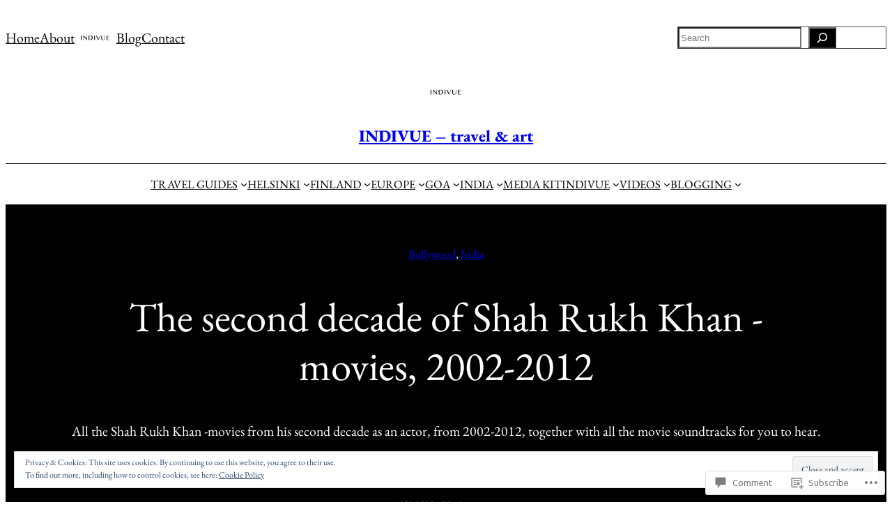

--- FILE ---
content_type: text/html; charset=UTF-8
request_url: https://indivue.com/2018/05/16/the-second-decade-of-shah-rukh-khan-movies-and-the-film-soundtracks-of-2002-2012/
body_size: 47752
content:
<!DOCTYPE html>
<html lang="en">
<head>
	<meta charset="UTF-8" />
	<meta name="viewport" content="width=device-width, initial-scale=1" />
<script type="text/javascript">
  WebFontConfig = {"google":{"families":["Ubuntu:r,i,b,bi:latin,latin-ext","Lato:r:latin,latin-ext"]},"api_url":"https:\/\/fonts-api.wp.com\/css"};
  (function() {
    var wf = document.createElement('script');
    wf.src = '/wp-content/plugins/custom-fonts/js/webfont.js';
    wf.type = 'text/javascript';
    wf.async = 'true';
    var s = document.getElementsByTagName('script')[0];
    s.parentNode.insertBefore(wf, s);
	})();
</script><style id="jetpack-custom-fonts-css"></style>
<meta name='robots' content='max-image-preview:large' />
<meta name="google-site-verification" content="z7YI6px116SC6g9kcBLJusSjzVeX73d1qktysUAdG4k" />
<meta name="msvalidate.01" content="BA9D5D163A7F4A21FAA2F6C05734E614" />
<meta name="p:domain_verify" content="pinterest-site-verification=375b0640b61eeba3dce46f5b9fa009fd" />
<meta name="yandex-verification" content="googleed4230cc9d0fd6ac.html" />

<!-- Async WordPress.com Remote Login -->
<script id="wpcom_remote_login_js">
var wpcom_remote_login_extra_auth = '';
function wpcom_remote_login_remove_dom_node_id( element_id ) {
	var dom_node = document.getElementById( element_id );
	if ( dom_node ) { dom_node.parentNode.removeChild( dom_node ); }
}
function wpcom_remote_login_remove_dom_node_classes( class_name ) {
	var dom_nodes = document.querySelectorAll( '.' + class_name );
	for ( var i = 0; i < dom_nodes.length; i++ ) {
		dom_nodes[ i ].parentNode.removeChild( dom_nodes[ i ] );
	}
}
function wpcom_remote_login_final_cleanup() {
	wpcom_remote_login_remove_dom_node_classes( "wpcom_remote_login_msg" );
	wpcom_remote_login_remove_dom_node_id( "wpcom_remote_login_key" );
	wpcom_remote_login_remove_dom_node_id( "wpcom_remote_login_validate" );
	wpcom_remote_login_remove_dom_node_id( "wpcom_remote_login_js" );
	wpcom_remote_login_remove_dom_node_id( "wpcom_request_access_iframe" );
	wpcom_remote_login_remove_dom_node_id( "wpcom_request_access_styles" );
}

// Watch for messages back from the remote login
window.addEventListener( "message", function( e ) {
	if ( e.origin === "https://r-login.wordpress.com" ) {
		var data = {};
		try {
			data = JSON.parse( e.data );
		} catch( e ) {
			wpcom_remote_login_final_cleanup();
			return;
		}

		if ( data.msg === 'LOGIN' ) {
			// Clean up the login check iframe
			wpcom_remote_login_remove_dom_node_id( "wpcom_remote_login_key" );

			var id_regex = new RegExp( /^[0-9]+$/ );
			var token_regex = new RegExp( /^.*|.*|.*$/ );
			if (
				token_regex.test( data.token )
				&& id_regex.test( data.wpcomid )
			) {
				// We have everything we need to ask for a login
				var script = document.createElement( "script" );
				script.setAttribute( "id", "wpcom_remote_login_validate" );
				script.src = '/remote-login.php?wpcom_remote_login=validate'
					+ '&wpcomid=' + data.wpcomid
					+ '&token=' + encodeURIComponent( data.token )
					+ '&host=' + window.location.protocol
					+ '//' + window.location.hostname
					+ '&postid=7838'
					+ '&is_singular=1';
				document.body.appendChild( script );
			}

			return;
		}

		// Safari ITP, not logged in, so redirect
		if ( data.msg === 'LOGIN-REDIRECT' ) {
			window.location = 'https://wordpress.com/log-in?redirect_to=' + window.location.href;
			return;
		}

		// Safari ITP, storage access failed, remove the request
		if ( data.msg === 'LOGIN-REMOVE' ) {
			var css_zap = 'html { -webkit-transition: margin-top 1s; transition: margin-top 1s; } /* 9001 */ html { margin-top: 0 !important; } * html body { margin-top: 0 !important; } @media screen and ( max-width: 782px ) { html { margin-top: 0 !important; } * html body { margin-top: 0 !important; } }';
			var style_zap = document.createElement( 'style' );
			style_zap.type = 'text/css';
			style_zap.appendChild( document.createTextNode( css_zap ) );
			document.body.appendChild( style_zap );

			var e = document.getElementById( 'wpcom_request_access_iframe' );
			e.parentNode.removeChild( e );

			document.cookie = 'wordpress_com_login_access=denied; path=/; max-age=31536000';

			return;
		}

		// Safari ITP
		if ( data.msg === 'REQUEST_ACCESS' ) {
			console.log( 'request access: safari' );

			// Check ITP iframe enable/disable knob
			if ( wpcom_remote_login_extra_auth !== 'safari_itp_iframe' ) {
				return;
			}

			// If we are in a "private window" there is no ITP.
			var private_window = false;
			try {
				var opendb = window.openDatabase( null, null, null, null );
			} catch( e ) {
				private_window = true;
			}

			if ( private_window ) {
				console.log( 'private window' );
				return;
			}

			var iframe = document.createElement( 'iframe' );
			iframe.id = 'wpcom_request_access_iframe';
			iframe.setAttribute( 'scrolling', 'no' );
			iframe.setAttribute( 'sandbox', 'allow-storage-access-by-user-activation allow-scripts allow-same-origin allow-top-navigation-by-user-activation' );
			iframe.src = 'https://r-login.wordpress.com/remote-login.php?wpcom_remote_login=request_access&origin=' + encodeURIComponent( data.origin ) + '&wpcomid=' + encodeURIComponent( data.wpcomid );

			var css = 'html { -webkit-transition: margin-top 1s; transition: margin-top 1s; } /* 9001 */ html { margin-top: 46px !important; } * html body { margin-top: 46px !important; } @media screen and ( max-width: 660px ) { html { margin-top: 71px !important; } * html body { margin-top: 71px !important; } #wpcom_request_access_iframe { display: block; height: 71px !important; } } #wpcom_request_access_iframe { border: 0px; height: 46px; position: fixed; top: 0; left: 0; width: 100%; min-width: 100%; z-index: 99999; background: #23282d; } ';

			var style = document.createElement( 'style' );
			style.type = 'text/css';
			style.id = 'wpcom_request_access_styles';
			style.appendChild( document.createTextNode( css ) );
			document.body.appendChild( style );

			document.body.appendChild( iframe );
		}

		if ( data.msg === 'DONE' ) {
			wpcom_remote_login_final_cleanup();
		}
	}
}, false );

// Inject the remote login iframe after the page has had a chance to load
// more critical resources
window.addEventListener( "DOMContentLoaded", function( e ) {
	var iframe = document.createElement( "iframe" );
	iframe.style.display = "none";
	iframe.setAttribute( "scrolling", "no" );
	iframe.setAttribute( "id", "wpcom_remote_login_key" );
	iframe.src = "https://r-login.wordpress.com/remote-login.php"
		+ "?wpcom_remote_login=key"
		+ "&origin=aHR0cHM6Ly9pbmRpdnVlLmNvbQ%3D%3D"
		+ "&wpcomid=11658062"
		+ "&time=" + Math.floor( Date.now() / 1000 );
	document.body.appendChild( iframe );
}, false );
</script>
<title>The second decade of Shah Rukh Khan -movies, 2002-2012 &#8211; INDIVUE &#8211; travel &amp; art</title>
<link rel='dns-prefetch' href='//s0.wp.com' />
<link rel='dns-prefetch' href='//stats.wp.com' />
<link rel='dns-prefetch' href='//widgets.wp.com' />
<link rel='dns-prefetch' href='//wordpress.com' />
<link rel='dns-prefetch' href='//af.pubmine.com' />
<link rel="alternate" type="application/rss+xml" title="INDIVUE - travel &amp; art &raquo; Feed" href="https://indivue.com/feed/" />
<link rel="alternate" type="application/rss+xml" title="INDIVUE - travel &amp; art &raquo; Comments Feed" href="https://indivue.com/comments/feed/" />
<link rel="alternate" type="application/rss+xml" title="INDIVUE - travel &amp; art &raquo; The second decade of Shah Rukh Khan -movies,&nbsp;2002-2012 Comments Feed" href="https://indivue.com/2018/05/16/the-second-decade-of-shah-rukh-khan-movies-and-the-film-soundtracks-of-2002-2012/feed/" />
	<script type="text/javascript">
		/* <![CDATA[ */
		function addLoadEvent(func) {
			var oldonload = window.onload;
			if (typeof window.onload != 'function') {
				window.onload = func;
			} else {
				window.onload = function () {
					oldonload();
					func();
				}
			}
		}
		/* ]]> */
	</script>
	<link crossorigin='anonymous' rel='stylesheet' id='all-css-0-1' href='/_static/??-eJx9jFEKwjAQRC9kXKqV+iOeJSRLSbPJBndD6O1tpFAQ8WfgMTMPWjGOs2JWSNUUqnPIAi34GVUA69ZyDGjINlBMhayigOhKeHYiJ/gtWFCLdXFnSMw9fKXt/MIu8aaw6Bf9U1KIeIg/1OfP9Bim2/VyH6dhXN5pUk2g&cssminify=yes' type='text/css' media='all' />
<style id='wp-block-navigation-link-inline-css'>
.wp-block-navigation .wp-block-navigation-item__label{overflow-wrap:break-word}.wp-block-navigation .wp-block-navigation-item__description{display:none}.link-ui-tools{outline:1px solid #f0f0f0;padding:8px}.link-ui-block-inserter{padding-top:8px}.link-ui-block-inserter__back{margin-left:8px;text-transform:uppercase}
/*# sourceURL=/wp-content/plugins/gutenberg-core/v22.2.0/build/styles/block-library/navigation-link/style.css */
</style>
<style id='wp-block-site-logo-inline-css'>
.wp-block-site-logo{box-sizing:border-box;line-height:0}.wp-block-site-logo a{display:inline-block;line-height:0}.wp-block-site-logo.is-default-size img{height:auto;width:120px}.wp-block-site-logo img{height:auto;max-width:100%}.wp-block-site-logo a,.wp-block-site-logo img{border-radius:inherit}.wp-block-site-logo.aligncenter{margin-left:auto;margin-right:auto;text-align:center}:root :where(.wp-block-site-logo.is-style-rounded){border-radius:9999px}
/*# sourceURL=/wp-content/plugins/gutenberg-core/v22.2.0/build/styles/block-library/site-logo/style.css */
</style>
<link crossorigin='anonymous' rel='stylesheet' id='all-css-4-1' href='/wp-content/plugins/gutenberg-core/v22.2.0/build/styles/block-library/navigation/style.css?m=1764855221i&cssminify=yes' type='text/css' media='all' />
<style id='wp-block-search-inline-css'>
.wp-block-search__button{margin-left:10px;word-break:normal}.wp-block-search__button.has-icon{line-height:0}.wp-block-search__button svg{fill:currentColor;height:1.25em;min-height:24px;min-width:24px;vertical-align:text-bottom;width:1.25em}:where(.wp-block-search__button){border:1px solid #ccc;padding:6px 10px}.wp-block-search__inside-wrapper{display:flex;flex:auto;flex-wrap:nowrap;max-width:100%}.wp-block-search__label{width:100%}.wp-block-search.wp-block-search__button-only .wp-block-search__button{box-sizing:border-box;display:flex;flex-shrink:0;justify-content:center;margin-left:0;max-width:100%}.wp-block-search.wp-block-search__button-only .wp-block-search__inside-wrapper{min-width:0!important;transition-property:width}.wp-block-search.wp-block-search__button-only .wp-block-search__input{flex-basis:100%;transition-duration:.3s}.wp-block-search.wp-block-search__button-only.wp-block-search__searchfield-hidden,.wp-block-search.wp-block-search__button-only.wp-block-search__searchfield-hidden .wp-block-search__inside-wrapper{overflow:hidden}.wp-block-search.wp-block-search__button-only.wp-block-search__searchfield-hidden .wp-block-search__input{border-left-width:0!important;border-right-width:0!important;flex-basis:0;flex-grow:0;margin:0;min-width:0!important;padding-left:0!important;padding-right:0!important;width:0!important}:where(.wp-block-search__input){appearance:none;border:1px solid #949494;flex-grow:1;font-family:inherit;font-size:inherit;font-style:inherit;font-weight:inherit;letter-spacing:inherit;line-height:inherit;margin-left:0;margin-right:0;min-width:3rem;padding:8px;text-decoration:unset!important;text-transform:inherit}:where(.wp-block-search__button-inside .wp-block-search__inside-wrapper){background-color:#fff;border:1px solid #949494;box-sizing:border-box;padding:4px}:where(.wp-block-search__button-inside .wp-block-search__inside-wrapper) .wp-block-search__input{border:none;border-radius:0;padding:0 4px}:where(.wp-block-search__button-inside .wp-block-search__inside-wrapper) .wp-block-search__input:focus{outline:none}:where(.wp-block-search__button-inside .wp-block-search__inside-wrapper) :where(.wp-block-search__button){padding:4px 8px}.wp-block-search.aligncenter .wp-block-search__inside-wrapper{margin:auto}.wp-block[data-align=right] .wp-block-search.wp-block-search__button-only .wp-block-search__inside-wrapper{float:right}
/*# sourceURL=/wp-content/plugins/gutenberg-core/v22.2.0/build/styles/block-library/search/style.css */
</style>
<style id='wp-block-columns-inline-css'>
.wp-block-columns{box-sizing:border-box;display:flex;flex-wrap:wrap!important}@media (min-width:782px){.wp-block-columns{flex-wrap:nowrap!important}}.wp-block-columns{align-items:normal!important}.wp-block-columns.are-vertically-aligned-top{align-items:flex-start}.wp-block-columns.are-vertically-aligned-center{align-items:center}.wp-block-columns.are-vertically-aligned-bottom{align-items:flex-end}@media (max-width:781px){.wp-block-columns:not(.is-not-stacked-on-mobile)>.wp-block-column{flex-basis:100%!important}}@media (min-width:782px){.wp-block-columns:not(.is-not-stacked-on-mobile)>.wp-block-column{flex-basis:0;flex-grow:1}.wp-block-columns:not(.is-not-stacked-on-mobile)>.wp-block-column[style*=flex-basis]{flex-grow:0}}.wp-block-columns.is-not-stacked-on-mobile{flex-wrap:nowrap!important}.wp-block-columns.is-not-stacked-on-mobile>.wp-block-column{flex-basis:0;flex-grow:1}.wp-block-columns.is-not-stacked-on-mobile>.wp-block-column[style*=flex-basis]{flex-grow:0}:where(.wp-block-columns){margin-bottom:1.75em}:where(.wp-block-columns.has-background){padding:1.25em 2.375em}.wp-block-column{flex-grow:1;min-width:0;overflow-wrap:break-word;word-break:break-word}.wp-block-column.is-vertically-aligned-top{align-self:flex-start}.wp-block-column.is-vertically-aligned-center{align-self:center}.wp-block-column.is-vertically-aligned-bottom{align-self:flex-end}.wp-block-column.is-vertically-aligned-stretch{align-self:stretch}.wp-block-column.is-vertically-aligned-bottom,.wp-block-column.is-vertically-aligned-center,.wp-block-column.is-vertically-aligned-top{width:100%}
/*# sourceURL=/wp-content/plugins/gutenberg-core/v22.2.0/build/styles/block-library/columns/style.css */
</style>
<style id='wp-block-site-title-inline-css'>
.wp-block-site-title{box-sizing:border-box}.wp-block-site-title :where(a){color:inherit;font-family:inherit;font-size:inherit;font-style:inherit;font-weight:inherit;letter-spacing:inherit;line-height:inherit;text-decoration:inherit}
/*# sourceURL=/wp-content/plugins/gutenberg-core/v22.2.0/build/styles/block-library/site-title/style.css */
</style>
<style id='wp-block-group-inline-css'>
.wp-block-group{box-sizing:border-box}:where(.wp-block-group.wp-block-group-is-layout-constrained){position:relative}
/*# sourceURL=/wp-content/plugins/gutenberg-core/v22.2.0/build/styles/block-library/group/style.css */
</style>
<style id='wp-block-post-terms-inline-css'>
.wp-block-post-terms{box-sizing:border-box}.wp-block-post-terms .wp-block-post-terms__separator{white-space:pre-wrap}
/*# sourceURL=/wp-content/plugins/gutenberg-core/v22.2.0/build/styles/block-library/post-terms/style.css */
</style>
<style id='wp-block-post-title-inline-css'>
.wp-block-post-title{box-sizing:border-box;word-break:break-word}.wp-block-post-title :where(a){display:inline-block;font-family:inherit;font-size:inherit;font-style:inherit;font-weight:inherit;letter-spacing:inherit;line-height:inherit;text-decoration:inherit}
/*# sourceURL=/wp-content/plugins/gutenberg-core/v22.2.0/build/styles/block-library/post-title/style.css */
</style>
<style id='wp-block-post-excerpt-inline-css'>
:where(.wp-block-post-excerpt){box-sizing:border-box;margin-bottom:var(--wp--style--block-gap);margin-top:var(--wp--style--block-gap)}.wp-block-post-excerpt__excerpt{margin-bottom:0;margin-top:0}.wp-block-post-excerpt__more-text{margin-bottom:0;margin-top:var(--wp--style--block-gap)}.wp-block-post-excerpt__more-link{display:inline-block}
/*# sourceURL=/wp-content/plugins/gutenberg-core/v22.2.0/build/styles/block-library/post-excerpt/style.css */
</style>
<style id='wp-block-post-author-name-inline-css'>
.wp-block-post-author-name{box-sizing:border-box}
/*# sourceURL=/wp-content/plugins/gutenberg-core/v22.2.0/build/styles/block-library/post-author-name/style.css */
</style>
<style id='wp-block-post-date-inline-css'>
.wp-block-post-date{box-sizing:border-box}
/*# sourceURL=/wp-content/plugins/gutenberg-core/v22.2.0/build/styles/block-library/post-date/style.css */
</style>
<style id='wp-block-post-time-to-read-inline-css'>
.wp-block-post-time-to-read{box-sizing:border-box}
/*# sourceURL=/wp-content/plugins/gutenberg-core/v22.2.0/build/styles/block-library/post-time-to-read/style.css */
</style>
<style id='wp-block-preformatted-inline-css'>
.wp-block-preformatted{box-sizing:border-box;white-space:pre-wrap}:where(.wp-block-preformatted.has-background){padding:1.25em 2.375em}
/*# sourceURL=/wp-content/plugins/gutenberg-core/v22.2.0/build/styles/block-library/preformatted/style.css */
</style>
<style id='wp-block-paragraph-inline-css'>
.is-small-text{font-size:.875em}.is-regular-text{font-size:1em}.is-large-text{font-size:2.25em}.is-larger-text{font-size:3em}.has-drop-cap:not(:focus):first-letter{float:left;font-size:8.4em;font-style:normal;font-weight:100;line-height:.68;margin:.05em .1em 0 0;text-transform:uppercase}body.rtl .has-drop-cap:not(:focus):first-letter{float:none;margin-left:.1em}p.has-drop-cap.has-background{overflow:hidden}:root :where(p.has-background){padding:1.25em 2.375em}:where(p.has-text-color:not(.has-link-color)) a{color:inherit}p.has-text-align-left[style*="writing-mode:vertical-lr"],p.has-text-align-right[style*="writing-mode:vertical-rl"]{rotate:180deg}
/*# sourceURL=/wp-content/plugins/gutenberg-core/v22.2.0/build/styles/block-library/paragraph/style.css */
</style>
<style id='wp-block-heading-inline-css'>
h1:where(.wp-block-heading).has-background,h2:where(.wp-block-heading).has-background,h3:where(.wp-block-heading).has-background,h4:where(.wp-block-heading).has-background,h5:where(.wp-block-heading).has-background,h6:where(.wp-block-heading).has-background{padding:1.25em 2.375em}h1.has-text-align-left[style*=writing-mode]:where([style*=vertical-lr]),h1.has-text-align-right[style*=writing-mode]:where([style*=vertical-rl]),h2.has-text-align-left[style*=writing-mode]:where([style*=vertical-lr]),h2.has-text-align-right[style*=writing-mode]:where([style*=vertical-rl]),h3.has-text-align-left[style*=writing-mode]:where([style*=vertical-lr]),h3.has-text-align-right[style*=writing-mode]:where([style*=vertical-rl]),h4.has-text-align-left[style*=writing-mode]:where([style*=vertical-lr]),h4.has-text-align-right[style*=writing-mode]:where([style*=vertical-rl]),h5.has-text-align-left[style*=writing-mode]:where([style*=vertical-lr]),h5.has-text-align-right[style*=writing-mode]:where([style*=vertical-rl]),h6.has-text-align-left[style*=writing-mode]:where([style*=vertical-lr]),h6.has-text-align-right[style*=writing-mode]:where([style*=vertical-rl]){rotate:180deg}
/*# sourceURL=/wp-content/plugins/gutenberg-core/v22.2.0/build/styles/block-library/heading/style.css */
</style>
<link crossorigin='anonymous' rel='stylesheet' id='all-css-38-1' href='/wp-content/plugins/gutenberg-core/v22.2.0/build/styles/block-library/social-links/style.css?m=1764855221i&cssminify=yes' type='text/css' media='all' />
<style id='wp-block-post-content-inline-css'>
.wp-block-post-content{display:flow-root}
/*# sourceURL=/wp-content/plugins/gutenberg-core/v22.2.0/build/styles/block-library/post-content/style.css */
</style>
<style id='wp-block-post-comments-form-inline-css'>
:where(.wp-block-post-comments-form input:not([type=submit])),:where(.wp-block-post-comments-form textarea){border:1px solid #949494;font-family:inherit;font-size:1em}:where(.wp-block-post-comments-form input:where(:not([type=submit]):not([type=checkbox]))),:where(.wp-block-post-comments-form textarea){padding:calc(.667em + 2px)}.wp-block-post-comments-form{box-sizing:border-box}.wp-block-post-comments-form[style*=font-weight] :where(.comment-reply-title){font-weight:inherit}.wp-block-post-comments-form[style*=font-family] :where(.comment-reply-title){font-family:inherit}.wp-block-post-comments-form[class*=-font-size] :where(.comment-reply-title),.wp-block-post-comments-form[style*=font-size] :where(.comment-reply-title){font-size:inherit}.wp-block-post-comments-form[style*=line-height] :where(.comment-reply-title){line-height:inherit}.wp-block-post-comments-form[style*=font-style] :where(.comment-reply-title){font-style:inherit}.wp-block-post-comments-form[style*=letter-spacing] :where(.comment-reply-title){letter-spacing:inherit}.wp-block-post-comments-form :where(input[type=submit]){box-shadow:none;cursor:pointer;display:inline-block;overflow-wrap:break-word;text-align:center}.wp-block-post-comments-form .comment-form input:not([type=submit]):not([type=checkbox]):not([type=hidden]),.wp-block-post-comments-form .comment-form textarea{box-sizing:border-box;display:block;width:100%}.wp-block-post-comments-form .comment-form-author label,.wp-block-post-comments-form .comment-form-email label,.wp-block-post-comments-form .comment-form-url label{display:block;margin-bottom:.25em}.wp-block-post-comments-form .comment-form-cookies-consent{display:flex;gap:.25em}.wp-block-post-comments-form .comment-form-cookies-consent #wp-comment-cookies-consent{margin-top:.35em}.wp-block-post-comments-form .comment-reply-title{margin-bottom:0}.wp-block-post-comments-form .comment-reply-title :where(small){font-size:var(--wp--preset--font-size--medium,smaller);margin-left:.5em}
/*# sourceURL=/wp-content/plugins/gutenberg-core/v22.2.0/build/styles/block-library/post-comments-form/style.css */
</style>
<style id='wp-block-buttons-inline-css'>
.wp-block-buttons{box-sizing:border-box}.wp-block-buttons.is-vertical{flex-direction:column}.wp-block-buttons.is-vertical>.wp-block-button:last-child{margin-bottom:0}.wp-block-buttons>.wp-block-button{display:inline-block;margin:0}.wp-block-buttons.is-content-justification-left{justify-content:flex-start}.wp-block-buttons.is-content-justification-left.is-vertical{align-items:flex-start}.wp-block-buttons.is-content-justification-center{justify-content:center}.wp-block-buttons.is-content-justification-center.is-vertical{align-items:center}.wp-block-buttons.is-content-justification-right{justify-content:flex-end}.wp-block-buttons.is-content-justification-right.is-vertical{align-items:flex-end}.wp-block-buttons.is-content-justification-space-between{justify-content:space-between}.wp-block-buttons.aligncenter{text-align:center}.wp-block-buttons:not(.is-content-justification-space-between,.is-content-justification-right,.is-content-justification-left,.is-content-justification-center) .wp-block-button.aligncenter{margin-left:auto;margin-right:auto;width:100%}.wp-block-buttons[style*=text-decoration] .wp-block-button,.wp-block-buttons[style*=text-decoration] .wp-block-button__link{text-decoration:inherit}.wp-block-buttons.has-custom-font-size .wp-block-button__link{font-size:inherit}.wp-block-buttons .wp-block-button__link{width:100%}.wp-block-button.aligncenter{text-align:center}
/*# sourceURL=/wp-content/plugins/gutenberg-core/v22.2.0/build/styles/block-library/buttons/style.css */
</style>
<style id='wp-block-button-inline-css'>
.wp-block-button__link{align-content:center;box-sizing:border-box;cursor:pointer;display:inline-block;height:100%;text-align:center;word-break:break-word}.wp-block-button__link.aligncenter{text-align:center}.wp-block-button__link.alignright{text-align:right}:where(.wp-block-button__link){border-radius:9999px;box-shadow:none;padding:calc(.667em + 2px) calc(1.333em + 2px);text-decoration:none}.wp-block-button[style*=text-decoration] .wp-block-button__link{text-decoration:inherit}.wp-block-buttons>.wp-block-button.has-custom-width{max-width:none}.wp-block-buttons>.wp-block-button.has-custom-width .wp-block-button__link{width:100%}.wp-block-buttons>.wp-block-button.has-custom-font-size .wp-block-button__link{font-size:inherit}.wp-block-buttons>.wp-block-button.wp-block-button__width-25{width:calc(25% - var(--wp--style--block-gap, .5em)*.75)}.wp-block-buttons>.wp-block-button.wp-block-button__width-50{width:calc(50% - var(--wp--style--block-gap, .5em)*.5)}.wp-block-buttons>.wp-block-button.wp-block-button__width-75{width:calc(75% - var(--wp--style--block-gap, .5em)*.25)}.wp-block-buttons>.wp-block-button.wp-block-button__width-100{flex-basis:100%;width:100%}.wp-block-buttons.is-vertical>.wp-block-button.wp-block-button__width-25{width:25%}.wp-block-buttons.is-vertical>.wp-block-button.wp-block-button__width-50{width:50%}.wp-block-buttons.is-vertical>.wp-block-button.wp-block-button__width-75{width:75%}.wp-block-button.is-style-squared,.wp-block-button__link.wp-block-button.is-style-squared{border-radius:0}.wp-block-button.no-border-radius,.wp-block-button__link.no-border-radius{border-radius:0!important}:root :where(.wp-block-button .wp-block-button__link.is-style-outline),:root :where(.wp-block-button.is-style-outline>.wp-block-button__link){border:2px solid;padding:.667em 1.333em}:root :where(.wp-block-button .wp-block-button__link.is-style-outline:not(.has-text-color)),:root :where(.wp-block-button.is-style-outline>.wp-block-button__link:not(.has-text-color)){color:currentColor}:root :where(.wp-block-button .wp-block-button__link.is-style-outline:not(.has-background)),:root :where(.wp-block-button.is-style-outline>.wp-block-button__link:not(.has-background)){background-color:initial;background-image:none}
/*# sourceURL=/wp-content/plugins/gutenberg-core/v22.2.0/build/styles/block-library/button/style.css */
</style>
<style id='wp-block-comments-inline-css'>
.wp-block-post-comments{box-sizing:border-box}.wp-block-post-comments .alignleft{float:left}.wp-block-post-comments .alignright{float:right}.wp-block-post-comments .navigation:after{clear:both;content:"";display:table}.wp-block-post-comments .commentlist{clear:both;list-style:none;margin:0;padding:0}.wp-block-post-comments .commentlist .comment{min-height:2.25em;padding-left:3.25em}.wp-block-post-comments .commentlist .comment p{font-size:1em;line-height:1.8;margin:1em 0}.wp-block-post-comments .commentlist .children{list-style:none;margin:0;padding:0}.wp-block-post-comments .comment-author{line-height:1.5}.wp-block-post-comments .comment-author .avatar{border-radius:1.5em;display:block;float:left;height:2.5em;margin-right:.75em;margin-top:.5em;width:2.5em}.wp-block-post-comments .comment-author cite{font-style:normal}.wp-block-post-comments .comment-meta{font-size:.875em;line-height:1.5}.wp-block-post-comments .comment-meta b{font-weight:400}.wp-block-post-comments .comment-meta .comment-awaiting-moderation{display:block;margin-bottom:1em;margin-top:1em}.wp-block-post-comments .comment-body .commentmetadata{font-size:.875em}.wp-block-post-comments .comment-form-author label,.wp-block-post-comments .comment-form-comment label,.wp-block-post-comments .comment-form-email label,.wp-block-post-comments .comment-form-url label{display:block;margin-bottom:.25em}.wp-block-post-comments .comment-form input:not([type=submit]):not([type=checkbox]),.wp-block-post-comments .comment-form textarea{box-sizing:border-box;display:block;width:100%}.wp-block-post-comments .comment-form-cookies-consent{display:flex;gap:.25em}.wp-block-post-comments .comment-form-cookies-consent #wp-comment-cookies-consent{margin-top:.35em}.wp-block-post-comments .comment-reply-title{margin-bottom:0}.wp-block-post-comments .comment-reply-title :where(small){font-size:var(--wp--preset--font-size--medium,smaller);margin-left:.5em}.wp-block-post-comments .reply{font-size:.875em;margin-bottom:1.4em}.wp-block-post-comments input:not([type=submit]),.wp-block-post-comments textarea{border:1px solid #949494;font-family:inherit;font-size:1em}.wp-block-post-comments input:not([type=submit]):not([type=checkbox]),.wp-block-post-comments textarea{padding:calc(.667em + 2px)}:where(.wp-block-post-comments input[type=submit]){border:none}.wp-block-comments{box-sizing:border-box}
/*# sourceURL=/wp-content/plugins/gutenberg-core/v22.2.0/build/styles/block-library/comments/style.css */
</style>
<style id='wp-block-post-author-inline-css'>
.wp-block-post-author{box-sizing:border-box;display:flex;flex-wrap:wrap}.wp-block-post-author__byline{font-size:.5em;margin-bottom:0;margin-top:0;width:100%}.wp-block-post-author__avatar{margin-right:1em}.wp-block-post-author__bio{font-size:.7em;margin-bottom:.7em}.wp-block-post-author__content{flex-basis:0;flex-grow:1}.wp-block-post-author__name{margin:0}
/*# sourceURL=/wp-content/plugins/gutenberg-core/v22.2.0/build/styles/block-library/post-author/style.css */
</style>
<style id='wp-block-post-author-biography-inline-css'>
.wp-block-post-author-biography{box-sizing:border-box}
/*# sourceURL=/wp-content/plugins/gutenberg-core/v22.2.0/build/styles/block-library/post-author-biography/style.css */
</style>
<style id='wp-block-spacer-inline-css'>
.wp-block-spacer{clear:both}
/*# sourceURL=/wp-content/plugins/gutenberg-core/v22.2.0/build/styles/block-library/spacer/style.css */
</style>
<style id='wp-block-post-template-inline-css'>
.wp-block-post-template{box-sizing:border-box;list-style:none;margin-bottom:0;margin-top:0;max-width:100%;padding:0}.wp-block-post-template.is-flex-container{display:flex;flex-direction:row;flex-wrap:wrap;gap:1.25em}.wp-block-post-template.is-flex-container>li{margin:0;width:100%}@media (min-width:600px){.wp-block-post-template.is-flex-container.is-flex-container.columns-2>li{width:calc(50% - .625em)}.wp-block-post-template.is-flex-container.is-flex-container.columns-3>li{width:calc(33.33333% - .83333em)}.wp-block-post-template.is-flex-container.is-flex-container.columns-4>li{width:calc(25% - .9375em)}.wp-block-post-template.is-flex-container.is-flex-container.columns-5>li{width:calc(20% - 1em)}.wp-block-post-template.is-flex-container.is-flex-container.columns-6>li{width:calc(16.66667% - 1.04167em)}}@media (max-width:600px){.wp-block-post-template-is-layout-grid.wp-block-post-template-is-layout-grid.wp-block-post-template-is-layout-grid.wp-block-post-template-is-layout-grid{grid-template-columns:1fr}}.wp-block-post-template-is-layout-constrained>li>.alignright,.wp-block-post-template-is-layout-flow>li>.alignright{float:right;margin-inline-end:0;margin-inline-start:2em}.wp-block-post-template-is-layout-constrained>li>.alignleft,.wp-block-post-template-is-layout-flow>li>.alignleft{float:left;margin-inline-end:2em;margin-inline-start:0}.wp-block-post-template-is-layout-constrained>li>.aligncenter,.wp-block-post-template-is-layout-flow>li>.aligncenter{margin-inline-end:auto;margin-inline-start:auto}
/*# sourceURL=/wp-content/plugins/gutenberg-core/v22.2.0/build/styles/block-library/post-template/style.css */
</style>
<style id='wp-block-categories-inline-css'>
.wp-block-categories{box-sizing:border-box}.wp-block-categories.alignleft{margin-right:2em}.wp-block-categories.alignright{margin-left:2em}.wp-block-categories.wp-block-categories-dropdown.aligncenter{text-align:center}.wp-block-categories .wp-block-categories__label{display:block;width:100%}
/*# sourceURL=/wp-content/plugins/gutenberg-core/v22.2.0/build/styles/block-library/categories/style.css */
</style>
<style id='wp-block-post-featured-image-inline-css'>
.wp-block-post-featured-image{margin-left:0;margin-right:0}.wp-block-post-featured-image a{display:block;height:100%}.wp-block-post-featured-image :where(img){box-sizing:border-box;height:auto;max-width:100%;vertical-align:bottom;width:100%}.wp-block-post-featured-image.alignfull img,.wp-block-post-featured-image.alignwide img{width:100%}.wp-block-post-featured-image .wp-block-post-featured-image__overlay.has-background-dim{background-color:#000;inset:0;position:absolute}.wp-block-post-featured-image{position:relative}.wp-block-post-featured-image .wp-block-post-featured-image__overlay.has-background-gradient{background-color:initial}.wp-block-post-featured-image .wp-block-post-featured-image__overlay.has-background-dim-0{opacity:0}.wp-block-post-featured-image .wp-block-post-featured-image__overlay.has-background-dim-10{opacity:.1}.wp-block-post-featured-image .wp-block-post-featured-image__overlay.has-background-dim-20{opacity:.2}.wp-block-post-featured-image .wp-block-post-featured-image__overlay.has-background-dim-30{opacity:.3}.wp-block-post-featured-image .wp-block-post-featured-image__overlay.has-background-dim-40{opacity:.4}.wp-block-post-featured-image .wp-block-post-featured-image__overlay.has-background-dim-50{opacity:.5}.wp-block-post-featured-image .wp-block-post-featured-image__overlay.has-background-dim-60{opacity:.6}.wp-block-post-featured-image .wp-block-post-featured-image__overlay.has-background-dim-70{opacity:.7}.wp-block-post-featured-image .wp-block-post-featured-image__overlay.has-background-dim-80{opacity:.8}.wp-block-post-featured-image .wp-block-post-featured-image__overlay.has-background-dim-90{opacity:.9}.wp-block-post-featured-image .wp-block-post-featured-image__overlay.has-background-dim-100{opacity:1}.wp-block-post-featured-image:where(.alignleft,.alignright){width:100%}
/*# sourceURL=/wp-content/plugins/gutenberg-core/v22.2.0/build/styles/block-library/post-featured-image/style.css */
</style>
<style id='jetpack-block-subscriptions-inline-css'>
.is-style-compact .is-not-subscriber .wp-block-button__link,.is-style-compact .is-not-subscriber .wp-block-jetpack-subscriptions__button{border-end-start-radius:0!important;border-start-start-radius:0!important;margin-inline-start:0!important}.is-style-compact .is-not-subscriber .components-text-control__input,.is-style-compact .is-not-subscriber p#subscribe-email input[type=email]{border-end-end-radius:0!important;border-start-end-radius:0!important}.is-style-compact:not(.wp-block-jetpack-subscriptions__use-newline) .components-text-control__input{border-inline-end-width:0!important}.wp-block-jetpack-subscriptions.wp-block-jetpack-subscriptions__supports-newline .wp-block-jetpack-subscriptions__form-container{display:flex;flex-direction:column}.wp-block-jetpack-subscriptions.wp-block-jetpack-subscriptions__supports-newline:not(.wp-block-jetpack-subscriptions__use-newline) .is-not-subscriber .wp-block-jetpack-subscriptions__form-elements{align-items:flex-start;display:flex}.wp-block-jetpack-subscriptions.wp-block-jetpack-subscriptions__supports-newline:not(.wp-block-jetpack-subscriptions__use-newline) p#subscribe-submit{display:flex;justify-content:center}.wp-block-jetpack-subscriptions.wp-block-jetpack-subscriptions__supports-newline .wp-block-jetpack-subscriptions__form .wp-block-jetpack-subscriptions__button,.wp-block-jetpack-subscriptions.wp-block-jetpack-subscriptions__supports-newline .wp-block-jetpack-subscriptions__form .wp-block-jetpack-subscriptions__textfield .components-text-control__input,.wp-block-jetpack-subscriptions.wp-block-jetpack-subscriptions__supports-newline .wp-block-jetpack-subscriptions__form button,.wp-block-jetpack-subscriptions.wp-block-jetpack-subscriptions__supports-newline .wp-block-jetpack-subscriptions__form input[type=email],.wp-block-jetpack-subscriptions.wp-block-jetpack-subscriptions__supports-newline form .wp-block-jetpack-subscriptions__button,.wp-block-jetpack-subscriptions.wp-block-jetpack-subscriptions__supports-newline form .wp-block-jetpack-subscriptions__textfield .components-text-control__input,.wp-block-jetpack-subscriptions.wp-block-jetpack-subscriptions__supports-newline form button,.wp-block-jetpack-subscriptions.wp-block-jetpack-subscriptions__supports-newline form input[type=email]{box-sizing:border-box;cursor:pointer;line-height:1.3;min-width:auto!important;white-space:nowrap!important}.wp-block-jetpack-subscriptions.wp-block-jetpack-subscriptions__supports-newline .wp-block-jetpack-subscriptions__form input[type=email]::placeholder,.wp-block-jetpack-subscriptions.wp-block-jetpack-subscriptions__supports-newline .wp-block-jetpack-subscriptions__form input[type=email]:disabled,.wp-block-jetpack-subscriptions.wp-block-jetpack-subscriptions__supports-newline form input[type=email]::placeholder,.wp-block-jetpack-subscriptions.wp-block-jetpack-subscriptions__supports-newline form input[type=email]:disabled{color:currentColor;opacity:.5}.wp-block-jetpack-subscriptions.wp-block-jetpack-subscriptions__supports-newline .wp-block-jetpack-subscriptions__form .wp-block-jetpack-subscriptions__button,.wp-block-jetpack-subscriptions.wp-block-jetpack-subscriptions__supports-newline .wp-block-jetpack-subscriptions__form button,.wp-block-jetpack-subscriptions.wp-block-jetpack-subscriptions__supports-newline form .wp-block-jetpack-subscriptions__button,.wp-block-jetpack-subscriptions.wp-block-jetpack-subscriptions__supports-newline form button{border-color:#0000;border-style:solid}.wp-block-jetpack-subscriptions.wp-block-jetpack-subscriptions__supports-newline .wp-block-jetpack-subscriptions__form .wp-block-jetpack-subscriptions__textfield,.wp-block-jetpack-subscriptions.wp-block-jetpack-subscriptions__supports-newline .wp-block-jetpack-subscriptions__form p#subscribe-email,.wp-block-jetpack-subscriptions.wp-block-jetpack-subscriptions__supports-newline form .wp-block-jetpack-subscriptions__textfield,.wp-block-jetpack-subscriptions.wp-block-jetpack-subscriptions__supports-newline form p#subscribe-email{background:#0000;flex-grow:1}.wp-block-jetpack-subscriptions.wp-block-jetpack-subscriptions__supports-newline .wp-block-jetpack-subscriptions__form .wp-block-jetpack-subscriptions__textfield .components-base-control__field,.wp-block-jetpack-subscriptions.wp-block-jetpack-subscriptions__supports-newline .wp-block-jetpack-subscriptions__form .wp-block-jetpack-subscriptions__textfield .components-text-control__input,.wp-block-jetpack-subscriptions.wp-block-jetpack-subscriptions__supports-newline .wp-block-jetpack-subscriptions__form .wp-block-jetpack-subscriptions__textfield input[type=email],.wp-block-jetpack-subscriptions.wp-block-jetpack-subscriptions__supports-newline .wp-block-jetpack-subscriptions__form p#subscribe-email .components-base-control__field,.wp-block-jetpack-subscriptions.wp-block-jetpack-subscriptions__supports-newline .wp-block-jetpack-subscriptions__form p#subscribe-email .components-text-control__input,.wp-block-jetpack-subscriptions.wp-block-jetpack-subscriptions__supports-newline .wp-block-jetpack-subscriptions__form p#subscribe-email input[type=email],.wp-block-jetpack-subscriptions.wp-block-jetpack-subscriptions__supports-newline form .wp-block-jetpack-subscriptions__textfield .components-base-control__field,.wp-block-jetpack-subscriptions.wp-block-jetpack-subscriptions__supports-newline form .wp-block-jetpack-subscriptions__textfield .components-text-control__input,.wp-block-jetpack-subscriptions.wp-block-jetpack-subscriptions__supports-newline form .wp-block-jetpack-subscriptions__textfield input[type=email],.wp-block-jetpack-subscriptions.wp-block-jetpack-subscriptions__supports-newline form p#subscribe-email .components-base-control__field,.wp-block-jetpack-subscriptions.wp-block-jetpack-subscriptions__supports-newline form p#subscribe-email .components-text-control__input,.wp-block-jetpack-subscriptions.wp-block-jetpack-subscriptions__supports-newline form p#subscribe-email input[type=email]{height:auto;margin:0;width:100%}.wp-block-jetpack-subscriptions.wp-block-jetpack-subscriptions__supports-newline .wp-block-jetpack-subscriptions__form p#subscribe-email,.wp-block-jetpack-subscriptions.wp-block-jetpack-subscriptions__supports-newline .wp-block-jetpack-subscriptions__form p#subscribe-submit,.wp-block-jetpack-subscriptions.wp-block-jetpack-subscriptions__supports-newline form p#subscribe-email,.wp-block-jetpack-subscriptions.wp-block-jetpack-subscriptions__supports-newline form p#subscribe-submit{line-height:0;margin:0;padding:0}.wp-block-jetpack-subscriptions.wp-block-jetpack-subscriptions__supports-newline.wp-block-jetpack-subscriptions__show-subs .wp-block-jetpack-subscriptions__subscount{font-size:16px;margin:8px 0;text-align:end}.wp-block-jetpack-subscriptions.wp-block-jetpack-subscriptions__supports-newline.wp-block-jetpack-subscriptions__use-newline .wp-block-jetpack-subscriptions__form-elements{display:block}.wp-block-jetpack-subscriptions.wp-block-jetpack-subscriptions__supports-newline.wp-block-jetpack-subscriptions__use-newline .wp-block-jetpack-subscriptions__button,.wp-block-jetpack-subscriptions.wp-block-jetpack-subscriptions__supports-newline.wp-block-jetpack-subscriptions__use-newline button{display:inline-block;max-width:100%}.wp-block-jetpack-subscriptions.wp-block-jetpack-subscriptions__supports-newline.wp-block-jetpack-subscriptions__use-newline .wp-block-jetpack-subscriptions__subscount{text-align:start}#subscribe-submit.is-link{text-align:center;width:auto!important}#subscribe-submit.is-link a{margin-left:0!important;margin-top:0!important;width:auto!important}@keyframes jetpack-memberships_button__spinner-animation{to{transform:rotate(1turn)}}.jetpack-memberships-spinner{display:none;height:1em;margin:0 0 0 5px;width:1em}.jetpack-memberships-spinner svg{height:100%;margin-bottom:-2px;width:100%}.jetpack-memberships-spinner-rotating{animation:jetpack-memberships_button__spinner-animation .75s linear infinite;transform-origin:center}.is-loading .jetpack-memberships-spinner{display:inline-block}body.jetpack-memberships-modal-open{overflow:hidden}dialog.jetpack-memberships-modal{opacity:1}dialog.jetpack-memberships-modal,dialog.jetpack-memberships-modal iframe{background:#0000;border:0;bottom:0;box-shadow:none;height:100%;left:0;margin:0;padding:0;position:fixed;right:0;top:0;width:100%}dialog.jetpack-memberships-modal::backdrop{background-color:#000;opacity:.7;transition:opacity .2s ease-out}dialog.jetpack-memberships-modal.is-loading,dialog.jetpack-memberships-modal.is-loading::backdrop{opacity:0}
/*# sourceURL=/wp-content/mu-plugins/jetpack-plugin/moon/_inc/blocks/subscriptions/view.css?minify=false */
</style>
<style id='wp-emoji-styles-inline-css'>

	img.wp-smiley, img.emoji {
		display: inline !important;
		border: none !important;
		box-shadow: none !important;
		height: 1em !important;
		width: 1em !important;
		margin: 0 0.07em !important;
		vertical-align: -0.1em !important;
		background: none !important;
		padding: 0 !important;
	}
/*# sourceURL=wp-emoji-styles-inline-css */
</style>
<style id='wp-block-library-inline-css'>
:root{--wp-block-synced-color:#7a00df;--wp-block-synced-color--rgb:122,0,223;--wp-bound-block-color:var(--wp-block-synced-color);--wp-editor-canvas-background:#ddd;--wp-admin-theme-color:#007cba;--wp-admin-theme-color--rgb:0,124,186;--wp-admin-theme-color-darker-10:#006ba1;--wp-admin-theme-color-darker-10--rgb:0,107,160.5;--wp-admin-theme-color-darker-20:#005a87;--wp-admin-theme-color-darker-20--rgb:0,90,135;--wp-admin-border-width-focus:2px}@media (min-resolution:192dpi){:root{--wp-admin-border-width-focus:1.5px}}.wp-element-button{cursor:pointer}:root .has-very-light-gray-background-color{background-color:#eee}:root .has-very-dark-gray-background-color{background-color:#313131}:root .has-very-light-gray-color{color:#eee}:root .has-very-dark-gray-color{color:#313131}:root .has-vivid-green-cyan-to-vivid-cyan-blue-gradient-background{background:linear-gradient(135deg,#00d084,#0693e3)}:root .has-purple-crush-gradient-background{background:linear-gradient(135deg,#34e2e4,#4721fb 50%,#ab1dfe)}:root .has-hazy-dawn-gradient-background{background:linear-gradient(135deg,#faaca8,#dad0ec)}:root .has-subdued-olive-gradient-background{background:linear-gradient(135deg,#fafae1,#67a671)}:root .has-atomic-cream-gradient-background{background:linear-gradient(135deg,#fdd79a,#004a59)}:root .has-nightshade-gradient-background{background:linear-gradient(135deg,#330968,#31cdcf)}:root .has-midnight-gradient-background{background:linear-gradient(135deg,#020381,#2874fc)}:root{--wp--preset--font-size--normal:16px;--wp--preset--font-size--huge:42px}.has-regular-font-size{font-size:1em}.has-larger-font-size{font-size:2.625em}.has-normal-font-size{font-size:var(--wp--preset--font-size--normal)}.has-huge-font-size{font-size:var(--wp--preset--font-size--huge)}:root .has-text-align-center{text-align:center}:root .has-text-align-left{text-align:left}:root .has-text-align-right{text-align:right}.has-fit-text{white-space:nowrap!important}#end-resizable-editor-section{display:none}.aligncenter{clear:both}.items-justified-left{justify-content:flex-start}.items-justified-center{justify-content:center}.items-justified-right{justify-content:flex-end}.items-justified-space-between{justify-content:space-between}.screen-reader-text{word-wrap:normal!important;border:0;clip-path:inset(50%);height:1px;margin:-1px;overflow:hidden;padding:0;position:absolute;width:1px}.screen-reader-text:focus{background-color:#ddd;clip-path:none;color:#444;display:block;font-size:1em;height:auto;left:5px;line-height:normal;padding:15px 23px 14px;text-decoration:none;top:5px;width:auto;z-index:100000}html :where(.has-border-color){border-style:solid}html :where([style*=border-top-color]){border-top-style:solid}html :where([style*=border-right-color]){border-right-style:solid}html :where([style*=border-bottom-color]){border-bottom-style:solid}html :where([style*=border-left-color]){border-left-style:solid}html :where([style*=border-width]){border-style:solid}html :where([style*=border-top-width]){border-top-style:solid}html :where([style*=border-right-width]){border-right-style:solid}html :where([style*=border-bottom-width]){border-bottom-style:solid}html :where([style*=border-left-width]){border-left-style:solid}html :where(img[class*=wp-image-]){height:auto;max-width:100%}:where(figure){margin:0 0 1em}html :where(.is-position-sticky){--wp-admin--admin-bar--position-offset:var(--wp-admin--admin-bar--height,0px)}@media screen and (max-width:600px){html :where(.is-position-sticky){--wp-admin--admin-bar--position-offset:0px}}
.has-text-align-justify {
	text-align:justify;
}
.has-text-align-justify{text-align:justify;}
/*# sourceURL=wp-block-library-inline-css */
</style>
<link crossorigin='anonymous' rel='stylesheet' id='all-css-68-1' href='/wp-content/plugins/coblocks/2.18.1-simple-rev.4/dist/coblocks-style.css?m=1681832297i&cssminify=yes' type='text/css' media='all' />
<style id='wp-block-template-skip-link-inline-css'>

		.skip-link.screen-reader-text {
			border: 0;
			clip-path: inset(50%);
			height: 1px;
			margin: -1px;
			overflow: hidden;
			padding: 0;
			position: absolute !important;
			width: 1px;
			word-wrap: normal !important;
		}

		.skip-link.screen-reader-text:focus {
			background-color: #eee;
			clip-path: none;
			color: #444;
			display: block;
			font-size: 1em;
			height: auto;
			left: 5px;
			line-height: normal;
			padding: 15px 23px 14px;
			text-decoration: none;
			top: 5px;
			width: auto;
			z-index: 100000;
		}
/*# sourceURL=wp-block-template-skip-link-inline-css */
</style>
<link crossorigin='anonymous' rel='stylesheet' id='all-css-70-1' href='/_static/??-eJx9jtEKwjAMRX/Imgky9yJ+imRtcN2atLSpw7+3wuaT+BKSwz3hwpqMjaIkClxNCvXhpYCNmRrnhAotweQ8UiBusaMt5QC/tTU1x4xjylSKaZN9ZaNTE8s/byZNaJftBo5RdnZ/kriYAatGRlVvv+lCmO0EY/XBQXujKLrDOW3b0U5VFsPoxSR8hYju0+TG19Ol787d0A39/AZqNGJa&cssminify=yes' type='text/css' media='all' />
<style id='global-styles-inline-css'>
:root{--wp--preset--aspect-ratio--square: 1;--wp--preset--aspect-ratio--4-3: 4/3;--wp--preset--aspect-ratio--3-4: 3/4;--wp--preset--aspect-ratio--3-2: 3/2;--wp--preset--aspect-ratio--2-3: 2/3;--wp--preset--aspect-ratio--16-9: 16/9;--wp--preset--aspect-ratio--9-16: 9/16;--wp--preset--color--black: #000000;--wp--preset--color--cyan-bluish-gray: #abb8c3;--wp--preset--color--white: #ffffff;--wp--preset--color--pale-pink: #f78da7;--wp--preset--color--vivid-red: #cf2e2e;--wp--preset--color--luminous-vivid-orange: #ff6900;--wp--preset--color--luminous-vivid-amber: #fcb900;--wp--preset--color--light-green-cyan: #7bdcb5;--wp--preset--color--vivid-green-cyan: #00d084;--wp--preset--color--pale-cyan-blue: #8ed1fc;--wp--preset--color--vivid-cyan-blue: #0693e3;--wp--preset--color--vivid-purple: #9b51e0;--wp--preset--color--base: #ffffff;--wp--preset--color--contrast: #000000;--wp--preset--color--primary: #e91f00;--wp--preset--color--secondary: #2e2e2e;--wp--preset--color--tertiary: #757575;--wp--preset--gradient--vivid-cyan-blue-to-vivid-purple: linear-gradient(135deg,rgb(6,147,227) 0%,rgb(155,81,224) 100%);--wp--preset--gradient--light-green-cyan-to-vivid-green-cyan: linear-gradient(135deg,rgb(122,220,180) 0%,rgb(0,208,130) 100%);--wp--preset--gradient--luminous-vivid-amber-to-luminous-vivid-orange: linear-gradient(135deg,rgb(252,185,0) 0%,rgb(255,105,0) 100%);--wp--preset--gradient--luminous-vivid-orange-to-vivid-red: linear-gradient(135deg,rgb(255,105,0) 0%,rgb(207,46,46) 100%);--wp--preset--gradient--very-light-gray-to-cyan-bluish-gray: linear-gradient(135deg,rgb(238,238,238) 0%,rgb(169,184,195) 100%);--wp--preset--gradient--cool-to-warm-spectrum: linear-gradient(135deg,rgb(74,234,220) 0%,rgb(151,120,209) 20%,rgb(207,42,186) 40%,rgb(238,44,130) 60%,rgb(251,105,98) 80%,rgb(254,248,76) 100%);--wp--preset--gradient--blush-light-purple: linear-gradient(135deg,rgb(255,206,236) 0%,rgb(152,150,240) 100%);--wp--preset--gradient--blush-bordeaux: linear-gradient(135deg,rgb(254,205,165) 0%,rgb(254,45,45) 50%,rgb(107,0,62) 100%);--wp--preset--gradient--luminous-dusk: linear-gradient(135deg,rgb(255,203,112) 0%,rgb(199,81,192) 50%,rgb(65,88,208) 100%);--wp--preset--gradient--pale-ocean: linear-gradient(135deg,rgb(255,245,203) 0%,rgb(182,227,212) 50%,rgb(51,167,181) 100%);--wp--preset--gradient--electric-grass: linear-gradient(135deg,rgb(202,248,128) 0%,rgb(113,206,126) 100%);--wp--preset--gradient--midnight: linear-gradient(135deg,rgb(2,3,129) 0%,rgb(40,116,252) 100%);--wp--preset--font-size--small: clamp(0.868rem, 0.868rem + ((1vw - 0.2rem) * 0.275), 1.042rem);--wp--preset--font-size--medium: clamp(1.042rem, 1.042rem + ((1vw - 0.2rem) * 0.329), 1.25rem);--wp--preset--font-size--large: clamp(1.25rem, 1.25rem + ((1vw - 0.2rem) * 0.395), 1.5rem);--wp--preset--font-size--x-large: clamp(1.5rem, 1.5rem + ((1vw - 0.2rem) * 0.474), 1.8rem);--wp--preset--font-size--x-small: 0.868rem;--wp--preset--font-size--xx-large: clamp(1.8rem, 1.8rem + ((1vw - 0.2rem) * 1.252), 2.592rem);--wp--preset--font-size--xxx-large: clamp(2.592rem, 2.592rem + ((1vw - 0.2rem) * 1.802), 3.732rem);--wp--preset--font-size--huge: clamp(2.592rem, 2.592rem + ((1vw - 0.2rem) * 2.983), 4.479rem);--wp--preset--font-family--albert-sans: 'Albert Sans', sans-serif;--wp--preset--font-family--alegreya: Alegreya, serif;--wp--preset--font-family--arvo: Arvo, serif;--wp--preset--font-family--bodoni-moda: 'Bodoni Moda', serif;--wp--preset--font-family--bricolage-grotesque: 'Bricolage Grotesque', sans-serif;--wp--preset--font-family--cabin: Cabin, sans-serif;--wp--preset--font-family--chivo: Chivo, sans-serif;--wp--preset--font-family--commissioner: Commissioner, sans-serif;--wp--preset--font-family--cormorant: Cormorant, serif;--wp--preset--font-family--courier-prime: 'Courier Prime', monospace;--wp--preset--font-family--crimson-pro: 'Crimson Pro', serif;--wp--preset--font-family--dm-mono: 'DM Mono', monospace;--wp--preset--font-family--dm-sans: 'DM Sans', sans-serif;--wp--preset--font-family--dm-serif-display: 'DM Serif Display', serif;--wp--preset--font-family--domine: Domine, serif;--wp--preset--font-family--eb-garamond: 'EB Garamond', serif;--wp--preset--font-family--epilogue: Epilogue, sans-serif;--wp--preset--font-family--fahkwang: Fahkwang, sans-serif;--wp--preset--font-family--figtree: Figtree, sans-serif;--wp--preset--font-family--fira-sans: 'Fira Sans', sans-serif;--wp--preset--font-family--fjalla-one: 'Fjalla One', sans-serif;--wp--preset--font-family--fraunces: Fraunces, serif;--wp--preset--font-family--gabarito: Gabarito, system-ui;--wp--preset--font-family--ibm-plex-mono: 'IBM Plex Mono', monospace;--wp--preset--font-family--ibm-plex-sans: 'IBM Plex Sans', sans-serif;--wp--preset--font-family--ibarra-real-nova: 'Ibarra Real Nova', serif;--wp--preset--font-family--instrument-serif: 'Instrument Serif', serif;--wp--preset--font-family--inter: Inter, sans-serif;--wp--preset--font-family--josefin-sans: 'Josefin Sans', sans-serif;--wp--preset--font-family--jost: Jost, sans-serif;--wp--preset--font-family--libre-baskerville: 'Libre Baskerville', serif;--wp--preset--font-family--libre-franklin: 'Libre Franklin', sans-serif;--wp--preset--font-family--literata: Literata, serif;--wp--preset--font-family--lora: Lora, serif;--wp--preset--font-family--merriweather: Merriweather, serif;--wp--preset--font-family--montserrat: Montserrat, sans-serif;--wp--preset--font-family--newsreader: Newsreader;--wp--preset--font-family--noto-sans-mono: 'Noto Sans Mono', sans-serif;--wp--preset--font-family--nunito: Nunito, sans-serif;--wp--preset--font-family--open-sans: 'Open Sans', sans-serif;--wp--preset--font-family--overpass: Overpass, sans-serif;--wp--preset--font-family--pt-serif: 'PT Serif', serif;--wp--preset--font-family--petrona: Petrona, serif;--wp--preset--font-family--piazzolla: Piazzolla, serif;--wp--preset--font-family--playfair-display: 'Playfair Display', serif;--wp--preset--font-family--plus-jakarta-sans: 'Plus Jakarta Sans', sans-serif;--wp--preset--font-family--poppins: Poppins, sans-serif;--wp--preset--font-family--raleway: Raleway, sans-serif;--wp--preset--font-family--roboto: Roboto, sans-serif;--wp--preset--font-family--roboto-slab: 'Roboto Slab', serif;--wp--preset--font-family--rubik: Rubik, sans-serif;--wp--preset--font-family--rufina: Rufina, serif;--wp--preset--font-family--sora: Sora, sans-serif;--wp--preset--font-family--source-sans-3: 'Source Sans 3', sans-serif;--wp--preset--font-family--source-serif-4: 'Source Serif 4', serif;--wp--preset--font-family--space-mono: 'Space Mono', monospace;--wp--preset--font-family--syne: Syne, sans-serif;--wp--preset--font-family--texturina: Texturina, serif;--wp--preset--font-family--urbanist: Urbanist, sans-serif;--wp--preset--font-family--work-sans: 'Work Sans', sans-serif;--wp--preset--font-family--system-font: -apple-system, BlinkMacSystemFont, 'Segoe UI', Roboto, Oxygen-Sans, Ubuntu, Cantarell, 'Helvetica Neue', sans-serif;--wp--preset--spacing--20: 0.44rem;--wp--preset--spacing--30: 0.5rem;--wp--preset--spacing--40: 1rem;--wp--preset--spacing--50: clamp(1.5rem, 2.2408964vw, 2.0rem);--wp--preset--spacing--60: clamp(2.0rem, 3.3613445vw, 3.0rem);--wp--preset--spacing--70: clamp(2.0rem, 4.4817927vw, 4.0rem);--wp--preset--spacing--80: clamp(3.0rem, 6.7226891vw, 6.0rem);--wp--preset--shadow--natural: 6px 6px 9px rgba(0, 0, 0, 0.2);--wp--preset--shadow--deep: 12px 12px 50px rgba(0, 0, 0, 0.4);--wp--preset--shadow--sharp: 6px 6px 0px rgba(0, 0, 0, 0.2);--wp--preset--shadow--outlined: 6px 6px 0px -3px rgb(255, 255, 255), 6px 6px rgb(0, 0, 0);--wp--preset--shadow--crisp: 6px 6px 0px rgb(0, 0, 0);}:root { --wp--style--global--content-size: 650px;--wp--style--global--wide-size: 1332px; }:where(body) { margin: 0; }.wp-site-blocks { padding-top: var(--wp--style--root--padding-top); padding-bottom: var(--wp--style--root--padding-bottom); }.has-global-padding { padding-right: var(--wp--style--root--padding-right); padding-left: var(--wp--style--root--padding-left); }.has-global-padding > .alignfull { margin-right: calc(var(--wp--style--root--padding-right) * -1); margin-left: calc(var(--wp--style--root--padding-left) * -1); }.has-global-padding :where(:not(.alignfull.is-layout-flow) > .has-global-padding:not(.wp-block-block, .alignfull)) { padding-right: 0; padding-left: 0; }.has-global-padding :where(:not(.alignfull.is-layout-flow) > .has-global-padding:not(.wp-block-block, .alignfull)) > .alignfull { margin-left: 0; margin-right: 0; }.wp-site-blocks > .alignleft { float: left; margin-right: 2em; }.wp-site-blocks > .alignright { float: right; margin-left: 2em; }.wp-site-blocks > .aligncenter { justify-content: center; margin-left: auto; margin-right: auto; }:where(.wp-site-blocks) > * { margin-block-start: var(--wp--preset--spacing--50); margin-block-end: 0; }:where(.wp-site-blocks) > :first-child { margin-block-start: 0; }:where(.wp-site-blocks) > :last-child { margin-block-end: 0; }:root { --wp--style--block-gap: var(--wp--preset--spacing--50); }:root :where(.is-layout-flow) > :first-child{margin-block-start: 0;}:root :where(.is-layout-flow) > :last-child{margin-block-end: 0;}:root :where(.is-layout-flow) > *{margin-block-start: var(--wp--preset--spacing--50);margin-block-end: 0;}:root :where(.is-layout-constrained) > :first-child{margin-block-start: 0;}:root :where(.is-layout-constrained) > :last-child{margin-block-end: 0;}:root :where(.is-layout-constrained) > *{margin-block-start: var(--wp--preset--spacing--50);margin-block-end: 0;}:root :where(.is-layout-flex){gap: var(--wp--preset--spacing--50);}:root :where(.is-layout-grid){gap: var(--wp--preset--spacing--50);}.is-layout-flow > .alignleft{float: left;margin-inline-start: 0;margin-inline-end: 2em;}.is-layout-flow > .alignright{float: right;margin-inline-start: 2em;margin-inline-end: 0;}.is-layout-flow > .aligncenter{margin-left: auto !important;margin-right: auto !important;}.is-layout-constrained > .alignleft{float: left;margin-inline-start: 0;margin-inline-end: 2em;}.is-layout-constrained > .alignright{float: right;margin-inline-start: 2em;margin-inline-end: 0;}.is-layout-constrained > .aligncenter{margin-left: auto !important;margin-right: auto !important;}.is-layout-constrained > :where(:not(.alignleft):not(.alignright):not(.alignfull)){max-width: var(--wp--style--global--content-size);margin-left: auto !important;margin-right: auto !important;}.is-layout-constrained > .alignwide{max-width: var(--wp--style--global--wide-size);}body .is-layout-flex{display: flex;}.is-layout-flex{flex-wrap: wrap;align-items: center;}.is-layout-flex > :is(*, div){margin: 0;}body .is-layout-grid{display: grid;}.is-layout-grid > :is(*, div){margin: 0;}body{background-color: var(--wp--preset--color--base);color: var(--wp--preset--color--contrast);font-family: var(--wp--preset--font-family--eb-garamond);font-size: var(--wp--preset--font-size--medium);font-style: normal;font-weight: 400;line-height: 1.6;--wp--style--root--padding-top: 0;--wp--style--root--padding-right: var(--wp--preset--spacing--60);--wp--style--root--padding-bottom: 0;--wp--style--root--padding-left: var(--wp--preset--spacing--60);}a:where(:not(.wp-element-button)){color: var(--wp--preset--color--pale-pink);text-decoration: none;}:root :where(a:where(:not(.wp-element-button)):hover){color: var(--wp--preset--color--tertiary);}h1, h2, h3, h4, h5, h6{font-weight: 500;line-height: 1.3;}h1{font-size: var(--wp--preset--font-size--x-large);}h2{font-size: var(--wp--preset--font-size--large);}h3{font-size: var(--wp--preset--font-size--medium);}h4{font-size: var(--wp--preset--font-size--small);}h5{font-size: var(--wp--preset--font-size--x-small);text-transform: uppercase;}h6{font-size: var(--wp--preset--font-size--x-small);}:root :where(.wp-element-button, .wp-block-button__link){background-color: var(--wp--preset--color--contrast);border-radius: 0;border-width: 0;color: var(--wp--preset--color--base);font-family: var(--wp--preset--font-family--system-font);font-size: var(--wp--preset--font-size--x-small);font-style: inherit;font-weight: 700;letter-spacing: 0.01em;line-height: 1;padding-top: 17px;padding-right: 34px;padding-bottom: 17px;padding-left: 34px;text-decoration: none;text-transform: uppercase;}:root :where(.wp-element-button:hover, .wp-block-button__link:hover){background-color: var(--wp--preset--color--primary);color: var(--wp--preset--color--base);}:root :where(.wp-element-button:focus, .wp-block-button__link:focus){background-color: var(--wp--preset--color--primary);color: var(--wp--preset--color--base);outline-color: var(--wp--preset--color--primary);outline-offset: 2px;outline-style: dotted;outline-width: 1px;}:root :where(.wp-element-button:active, .wp-block-button__link:active){background-color: var(--wp--preset--color--primary);color: var(--wp--preset--color--base);}:root :where(.wp-element-caption, .wp-block-audio figcaption, .wp-block-embed figcaption, .wp-block-gallery figcaption, .wp-block-image figcaption, .wp-block-table figcaption, .wp-block-video figcaption){color: var(--wp--preset--color--contrast);font-size: var(--wp--preset--font-size--x-small);margin-top: var(--wp--preset--spacing--30);margin-bottom: var(--wp--preset--spacing--50);}.has-black-color{color: var(--wp--preset--color--black) !important;}.has-cyan-bluish-gray-color{color: var(--wp--preset--color--cyan-bluish-gray) !important;}.has-white-color{color: var(--wp--preset--color--white) !important;}.has-pale-pink-color{color: var(--wp--preset--color--pale-pink) !important;}.has-vivid-red-color{color: var(--wp--preset--color--vivid-red) !important;}.has-luminous-vivid-orange-color{color: var(--wp--preset--color--luminous-vivid-orange) !important;}.has-luminous-vivid-amber-color{color: var(--wp--preset--color--luminous-vivid-amber) !important;}.has-light-green-cyan-color{color: var(--wp--preset--color--light-green-cyan) !important;}.has-vivid-green-cyan-color{color: var(--wp--preset--color--vivid-green-cyan) !important;}.has-pale-cyan-blue-color{color: var(--wp--preset--color--pale-cyan-blue) !important;}.has-vivid-cyan-blue-color{color: var(--wp--preset--color--vivid-cyan-blue) !important;}.has-vivid-purple-color{color: var(--wp--preset--color--vivid-purple) !important;}.has-base-color{color: var(--wp--preset--color--base) !important;}.has-contrast-color{color: var(--wp--preset--color--contrast) !important;}.has-primary-color{color: var(--wp--preset--color--primary) !important;}.has-secondary-color{color: var(--wp--preset--color--secondary) !important;}.has-tertiary-color{color: var(--wp--preset--color--tertiary) !important;}.has-black-background-color{background-color: var(--wp--preset--color--black) !important;}.has-cyan-bluish-gray-background-color{background-color: var(--wp--preset--color--cyan-bluish-gray) !important;}.has-white-background-color{background-color: var(--wp--preset--color--white) !important;}.has-pale-pink-background-color{background-color: var(--wp--preset--color--pale-pink) !important;}.has-vivid-red-background-color{background-color: var(--wp--preset--color--vivid-red) !important;}.has-luminous-vivid-orange-background-color{background-color: var(--wp--preset--color--luminous-vivid-orange) !important;}.has-luminous-vivid-amber-background-color{background-color: var(--wp--preset--color--luminous-vivid-amber) !important;}.has-light-green-cyan-background-color{background-color: var(--wp--preset--color--light-green-cyan) !important;}.has-vivid-green-cyan-background-color{background-color: var(--wp--preset--color--vivid-green-cyan) !important;}.has-pale-cyan-blue-background-color{background-color: var(--wp--preset--color--pale-cyan-blue) !important;}.has-vivid-cyan-blue-background-color{background-color: var(--wp--preset--color--vivid-cyan-blue) !important;}.has-vivid-purple-background-color{background-color: var(--wp--preset--color--vivid-purple) !important;}.has-base-background-color{background-color: var(--wp--preset--color--base) !important;}.has-contrast-background-color{background-color: var(--wp--preset--color--contrast) !important;}.has-primary-background-color{background-color: var(--wp--preset--color--primary) !important;}.has-secondary-background-color{background-color: var(--wp--preset--color--secondary) !important;}.has-tertiary-background-color{background-color: var(--wp--preset--color--tertiary) !important;}.has-black-border-color{border-color: var(--wp--preset--color--black) !important;}.has-cyan-bluish-gray-border-color{border-color: var(--wp--preset--color--cyan-bluish-gray) !important;}.has-white-border-color{border-color: var(--wp--preset--color--white) !important;}.has-pale-pink-border-color{border-color: var(--wp--preset--color--pale-pink) !important;}.has-vivid-red-border-color{border-color: var(--wp--preset--color--vivid-red) !important;}.has-luminous-vivid-orange-border-color{border-color: var(--wp--preset--color--luminous-vivid-orange) !important;}.has-luminous-vivid-amber-border-color{border-color: var(--wp--preset--color--luminous-vivid-amber) !important;}.has-light-green-cyan-border-color{border-color: var(--wp--preset--color--light-green-cyan) !important;}.has-vivid-green-cyan-border-color{border-color: var(--wp--preset--color--vivid-green-cyan) !important;}.has-pale-cyan-blue-border-color{border-color: var(--wp--preset--color--pale-cyan-blue) !important;}.has-vivid-cyan-blue-border-color{border-color: var(--wp--preset--color--vivid-cyan-blue) !important;}.has-vivid-purple-border-color{border-color: var(--wp--preset--color--vivid-purple) !important;}.has-base-border-color{border-color: var(--wp--preset--color--base) !important;}.has-contrast-border-color{border-color: var(--wp--preset--color--contrast) !important;}.has-primary-border-color{border-color: var(--wp--preset--color--primary) !important;}.has-secondary-border-color{border-color: var(--wp--preset--color--secondary) !important;}.has-tertiary-border-color{border-color: var(--wp--preset--color--tertiary) !important;}.has-vivid-cyan-blue-to-vivid-purple-gradient-background{background: var(--wp--preset--gradient--vivid-cyan-blue-to-vivid-purple) !important;}.has-light-green-cyan-to-vivid-green-cyan-gradient-background{background: var(--wp--preset--gradient--light-green-cyan-to-vivid-green-cyan) !important;}.has-luminous-vivid-amber-to-luminous-vivid-orange-gradient-background{background: var(--wp--preset--gradient--luminous-vivid-amber-to-luminous-vivid-orange) !important;}.has-luminous-vivid-orange-to-vivid-red-gradient-background{background: var(--wp--preset--gradient--luminous-vivid-orange-to-vivid-red) !important;}.has-very-light-gray-to-cyan-bluish-gray-gradient-background{background: var(--wp--preset--gradient--very-light-gray-to-cyan-bluish-gray) !important;}.has-cool-to-warm-spectrum-gradient-background{background: var(--wp--preset--gradient--cool-to-warm-spectrum) !important;}.has-blush-light-purple-gradient-background{background: var(--wp--preset--gradient--blush-light-purple) !important;}.has-blush-bordeaux-gradient-background{background: var(--wp--preset--gradient--blush-bordeaux) !important;}.has-luminous-dusk-gradient-background{background: var(--wp--preset--gradient--luminous-dusk) !important;}.has-pale-ocean-gradient-background{background: var(--wp--preset--gradient--pale-ocean) !important;}.has-electric-grass-gradient-background{background: var(--wp--preset--gradient--electric-grass) !important;}.has-midnight-gradient-background{background: var(--wp--preset--gradient--midnight) !important;}.has-small-font-size{font-size: var(--wp--preset--font-size--small) !important;}.has-medium-font-size{font-size: var(--wp--preset--font-size--medium) !important;}.has-large-font-size{font-size: var(--wp--preset--font-size--large) !important;}.has-x-large-font-size{font-size: var(--wp--preset--font-size--x-large) !important;}.has-x-small-font-size{font-size: var(--wp--preset--font-size--x-small) !important;}.has-xx-large-font-size{font-size: var(--wp--preset--font-size--xx-large) !important;}.has-xxx-large-font-size{font-size: var(--wp--preset--font-size--xxx-large) !important;}.has-huge-font-size{font-size: var(--wp--preset--font-size--huge) !important;}.has-albert-sans-font-family{font-family: var(--wp--preset--font-family--albert-sans) !important;}.has-alegreya-font-family{font-family: var(--wp--preset--font-family--alegreya) !important;}.has-arvo-font-family{font-family: var(--wp--preset--font-family--arvo) !important;}.has-bodoni-moda-font-family{font-family: var(--wp--preset--font-family--bodoni-moda) !important;}.has-bricolage-grotesque-font-family{font-family: var(--wp--preset--font-family--bricolage-grotesque) !important;}.has-cabin-font-family{font-family: var(--wp--preset--font-family--cabin) !important;}.has-chivo-font-family{font-family: var(--wp--preset--font-family--chivo) !important;}.has-commissioner-font-family{font-family: var(--wp--preset--font-family--commissioner) !important;}.has-cormorant-font-family{font-family: var(--wp--preset--font-family--cormorant) !important;}.has-courier-prime-font-family{font-family: var(--wp--preset--font-family--courier-prime) !important;}.has-crimson-pro-font-family{font-family: var(--wp--preset--font-family--crimson-pro) !important;}.has-dm-mono-font-family{font-family: var(--wp--preset--font-family--dm-mono) !important;}.has-dm-sans-font-family{font-family: var(--wp--preset--font-family--dm-sans) !important;}.has-dm-serif-display-font-family{font-family: var(--wp--preset--font-family--dm-serif-display) !important;}.has-domine-font-family{font-family: var(--wp--preset--font-family--domine) !important;}.has-eb-garamond-font-family{font-family: var(--wp--preset--font-family--eb-garamond) !important;}.has-epilogue-font-family{font-family: var(--wp--preset--font-family--epilogue) !important;}.has-fahkwang-font-family{font-family: var(--wp--preset--font-family--fahkwang) !important;}.has-figtree-font-family{font-family: var(--wp--preset--font-family--figtree) !important;}.has-fira-sans-font-family{font-family: var(--wp--preset--font-family--fira-sans) !important;}.has-fjalla-one-font-family{font-family: var(--wp--preset--font-family--fjalla-one) !important;}.has-fraunces-font-family{font-family: var(--wp--preset--font-family--fraunces) !important;}.has-gabarito-font-family{font-family: var(--wp--preset--font-family--gabarito) !important;}.has-ibm-plex-mono-font-family{font-family: var(--wp--preset--font-family--ibm-plex-mono) !important;}.has-ibm-plex-sans-font-family{font-family: var(--wp--preset--font-family--ibm-plex-sans) !important;}.has-ibarra-real-nova-font-family{font-family: var(--wp--preset--font-family--ibarra-real-nova) !important;}.has-instrument-serif-font-family{font-family: var(--wp--preset--font-family--instrument-serif) !important;}.has-inter-font-family{font-family: var(--wp--preset--font-family--inter) !important;}.has-josefin-sans-font-family{font-family: var(--wp--preset--font-family--josefin-sans) !important;}.has-jost-font-family{font-family: var(--wp--preset--font-family--jost) !important;}.has-libre-baskerville-font-family{font-family: var(--wp--preset--font-family--libre-baskerville) !important;}.has-libre-franklin-font-family{font-family: var(--wp--preset--font-family--libre-franklin) !important;}.has-literata-font-family{font-family: var(--wp--preset--font-family--literata) !important;}.has-lora-font-family{font-family: var(--wp--preset--font-family--lora) !important;}.has-merriweather-font-family{font-family: var(--wp--preset--font-family--merriweather) !important;}.has-montserrat-font-family{font-family: var(--wp--preset--font-family--montserrat) !important;}.has-newsreader-font-family{font-family: var(--wp--preset--font-family--newsreader) !important;}.has-noto-sans-mono-font-family{font-family: var(--wp--preset--font-family--noto-sans-mono) !important;}.has-nunito-font-family{font-family: var(--wp--preset--font-family--nunito) !important;}.has-open-sans-font-family{font-family: var(--wp--preset--font-family--open-sans) !important;}.has-overpass-font-family{font-family: var(--wp--preset--font-family--overpass) !important;}.has-pt-serif-font-family{font-family: var(--wp--preset--font-family--pt-serif) !important;}.has-petrona-font-family{font-family: var(--wp--preset--font-family--petrona) !important;}.has-piazzolla-font-family{font-family: var(--wp--preset--font-family--piazzolla) !important;}.has-playfair-display-font-family{font-family: var(--wp--preset--font-family--playfair-display) !important;}.has-plus-jakarta-sans-font-family{font-family: var(--wp--preset--font-family--plus-jakarta-sans) !important;}.has-poppins-font-family{font-family: var(--wp--preset--font-family--poppins) !important;}.has-raleway-font-family{font-family: var(--wp--preset--font-family--raleway) !important;}.has-roboto-font-family{font-family: var(--wp--preset--font-family--roboto) !important;}.has-roboto-slab-font-family{font-family: var(--wp--preset--font-family--roboto-slab) !important;}.has-rubik-font-family{font-family: var(--wp--preset--font-family--rubik) !important;}.has-rufina-font-family{font-family: var(--wp--preset--font-family--rufina) !important;}.has-sora-font-family{font-family: var(--wp--preset--font-family--sora) !important;}.has-source-sans-3-font-family{font-family: var(--wp--preset--font-family--source-sans-3) !important;}.has-source-serif-4-font-family{font-family: var(--wp--preset--font-family--source-serif-4) !important;}.has-space-mono-font-family{font-family: var(--wp--preset--font-family--space-mono) !important;}.has-syne-font-family{font-family: var(--wp--preset--font-family--syne) !important;}.has-texturina-font-family{font-family: var(--wp--preset--font-family--texturina) !important;}.has-urbanist-font-family{font-family: var(--wp--preset--font-family--urbanist) !important;}.has-work-sans-font-family{font-family: var(--wp--preset--font-family--work-sans) !important;}.has-system-font-font-family{font-family: var(--wp--preset--font-family--system-font) !important;}
:root :where(.wp-block-buttons-is-layout-flow) > :first-child{margin-block-start: 0;}:root :where(.wp-block-buttons-is-layout-flow) > :last-child{margin-block-end: 0;}:root :where(.wp-block-buttons-is-layout-flow) > *{margin-block-start: var(--wp--preset--spacing--40);margin-block-end: 0;}:root :where(.wp-block-buttons-is-layout-constrained) > :first-child{margin-block-start: 0;}:root :where(.wp-block-buttons-is-layout-constrained) > :last-child{margin-block-end: 0;}:root :where(.wp-block-buttons-is-layout-constrained) > *{margin-block-start: var(--wp--preset--spacing--40);margin-block-end: 0;}:root :where(.wp-block-buttons-is-layout-flex){gap: var(--wp--preset--spacing--40);}:root :where(.wp-block-buttons-is-layout-grid){gap: var(--wp--preset--spacing--40);}
:root :where(.wp-block-categories){padding-left: var(--wp--preset--spacing--40);}
:root :where(.wp-block-navigation){font-size: var(--wp--preset--font-size--small);font-style: italic;}
:root :where(p){line-height: calc(1em + 0.75rem);}
:root :where(.wp-block-post-author){font-size: var(--wp--preset--font-size--small);}
:root :where(.wp-block-post-author a:where(:not(.wp-element-button))){color: var(--wp--preset--color--contrast);}
:root :where(.wp-block-post-author a:where(:not(.wp-element-button)):hover){color: var(--wp--preset--color--primary);}
:root :where(.wp-block-post-author-biography){color: var(--wp--preset--color--tertiary);}
:root :where(.wp-block-post-author-biography a:where(:not(.wp-element-button))){color: var(--wp--preset--color--primary);}
:root :where(.wp-block-post-author-biography a:where(:not(.wp-element-button)):hover){color: var(--wp--preset--color--tertiary);}
:root :where(.wp-block-post-author-name){color: var(--wp--preset--color--tertiary);font-size: var(--wp--preset--font-size--x-small);}
:root :where(.wp-block-post-author-name a:where(:not(.wp-element-button))){color: var(--wp--preset--color--tertiary);text-decoration: none;}
:root :where(.wp-block-post-author-name a:where(:not(.wp-element-button)):hover){color: var(--wp--preset--color--primary);}
:root :where(.wp-block-post-date){font-size: var(--wp--preset--font-size--x-small);}
:root :where(.wp-block-post-date a:where(:not(.wp-element-button))){color: var(--wp--preset--color--contrast);}
:root :where(.wp-block-post-date a:where(:not(.wp-element-button)):hover){color: var(--wp--preset--color--primary);}
:root :where(.wp-block-post-excerpt.wp-block-post-excerpt .wp-block-post-excerpt__excerpt){line-height: inherit;}
:root :where(.wp-block-post-terms){font-size: var(--wp--preset--font-size--x-small);font-style: italic;font-weight: 500;}
:root :where(.wp-block-post-terms a:where(:not(.wp-element-button))){color: var(--wp--preset--color--contrast);}
:root :where(.wp-block-post-terms a:where(:not(.wp-element-button)):hover){color: var(--wp--preset--color--primary);}
:root :where(.wp-block-post-time-to-read){font-size: var(--wp--preset--font-size--x-small);}
:root :where(.wp-block-post-title){color: var(--wp--preset--color--contrast);font-size: var(--wp--preset--font-size--x-large);}
:root :where(.wp-block-post-title a:where(:not(.wp-element-button))){color: var(--wp--preset--color--contrast);}
:root :where(.wp-block-post-title a:where(:not(.wp-element-button)):hover){color: var(--wp--preset--color--primary);}
:root :where(.wp-block-search){border-radius: 0;}:root :where(.wp-block-search .wp-block-search__label, .wp-block-search .wp-block-search__input, .wp-block-search .wp-block-search__button){font-size: var(--wp--preset--font-size--x-small);line-height: 1;}:root :where(.wp-block-search :where(.wp-block-search__button-inside .wp-block-search__inside-wrapper) .wp-block-search__input){padding: 0 8px;}
:root :where(.wp-block-search .wp-element-button,.wp-block-search  .wp-block-button__link){margin-left: 4px;padding: 8px;}
:root :where(.wp-block-site-title){font-size: var(--wp--preset--font-size--huge);font-weight: 500;line-height: 1;text-transform: uppercase;}
:root :where(.wp-block-social-links-is-layout-flow) > :first-child{margin-block-start: 0;}:root :where(.wp-block-social-links-is-layout-flow) > :last-child{margin-block-end: 0;}:root :where(.wp-block-social-links-is-layout-flow) > *{margin-block-start: var(--wp--preset--spacing--40);margin-block-end: 0;}:root :where(.wp-block-social-links-is-layout-constrained) > :first-child{margin-block-start: 0;}:root :where(.wp-block-social-links-is-layout-constrained) > :last-child{margin-block-end: 0;}:root :where(.wp-block-social-links-is-layout-constrained) > *{margin-block-start: var(--wp--preset--spacing--40);margin-block-end: 0;}:root :where(.wp-block-social-links-is-layout-flex){gap: var(--wp--preset--spacing--40);}:root :where(.wp-block-social-links-is-layout-grid){gap: var(--wp--preset--spacing--40);}
:root :where(.wp-block-spacer){margin-top: 0;margin-bottom: 0;}
/*# sourceURL=global-styles-inline-css */
</style>
<style id='core-block-supports-inline-css'>
.wp-elements-8ea67904676afe7be21779884f1ecaba a:where(:not(.wp-element-button)){color:var(--wp--preset--color--contrast);}.wp-container-core-columns-is-layout-87beb0d0{flex-wrap:nowrap;gap:var(--wp--preset--spacing--30) var(--wp--preset--spacing--30);}.wp-container-core-navigation-is-layout-c0ab1e9f{justify-content:center;}.wp-container-core-group-is-layout-dc7b3d40 > *{margin-block-start:0;margin-block-end:0;}.wp-container-core-group-is-layout-dc7b3d40 > * + *{margin-block-start:var(--wp--preset--spacing--40);margin-block-end:0;}.wp-elements-603f279ed90397fc44f0a7f15f1ab909 a:where(:not(.wp-element-button)){color:var(--wp--preset--color--base);}.wp-elements-603f279ed90397fc44f0a7f15f1ab909 a:where(:not(.wp-element-button)):hover{color:var(--wp--preset--color--primary);}.wp-elements-135264b5348d95954856a71181881a7a a:where(:not(.wp-element-button)){color:var(--wp--preset--color--base);}.wp-elements-135264b5348d95954856a71181881a7a a:where(:not(.wp-element-button)):hover{color:var(--wp--preset--color--primary);}.wp-container-core-group-is-layout-23441af8{flex-wrap:nowrap;justify-content:center;}.wp-elements-387b172ef865e509ba4f83dba90936dc a:where(:not(.wp-element-button)){color:var(--wp--preset--color--base);}.wp-elements-863bb85dff44cd07baffe7d9e8cf790e a:where(:not(.wp-element-button)){color:var(--wp--preset--color--base);}.wp-elements-863bb85dff44cd07baffe7d9e8cf790e a:where(:not(.wp-element-button)):hover{color:var(--wp--preset--color--primary);}.wp-container-core-group-is-layout-19a3e464{flex-wrap:nowrap;gap:var(--wp--preset--spacing--40);justify-content:center;}.wp-elements-90c16d2487f1707e39afbb7d15aaa168 a:where(:not(.wp-element-button)){color:var(--wp--preset--color--base);}.wp-elements-90c16d2487f1707e39afbb7d15aaa168 a:where(:not(.wp-element-button)):hover{color:var(--wp--preset--color--primary);}.wp-container-core-group-is-layout-308ecb6e > *{margin-block-start:0;margin-block-end:0;}.wp-container-core-group-is-layout-308ecb6e > * + *{margin-block-start:var(--wp--preset--spacing--30);margin-block-end:0;}.wp-container-core-group-is-layout-4c1b2fa4 > .alignfull{margin-right:calc(var(--wp--preset--spacing--60) * -1);margin-left:calc(var(--wp--preset--spacing--60) * -1);}.wp-container-core-group-is-layout-4c1b2fa4 > *{margin-block-start:0;margin-block-end:0;}.wp-container-core-group-is-layout-4c1b2fa4 > * + *{margin-block-start:var(--wp--preset--spacing--60);margin-block-end:0;}.wp-container-core-social-links-is-layout-a89b3969{justify-content:center;}.wp-elements-f983ef60f54bb76bd10f8018cf036b73 a:where(:not(.wp-element-button)):hover{color:var(--wp--preset--color--primary);}.wp-elements-70b725cf128ebb6e1bac501732ddf48e a:where(:not(.wp-element-button)){color:var(--wp--preset--color--primary);}.wp-elements-70b725cf128ebb6e1bac501732ddf48e a:where(:not(.wp-element-button)):hover{color:var(--wp--preset--color--tertiary);}.wp-container-core-group-is-layout-7ab3fa92 > *{margin-block-start:0;margin-block-end:0;}.wp-container-core-group-is-layout-7ab3fa92 > * + *{margin-block-start:0.25rem;margin-block-end:0;}.wp-container-core-columns-is-layout-0585f887{flex-wrap:nowrap;gap:2em 11.8%;}.wp-container-core-group-is-layout-86e17c8c > :where(:not(.alignleft):not(.alignright):not(.alignfull)){max-width:1078px;margin-left:auto !important;margin-right:auto !important;}.wp-container-core-group-is-layout-86e17c8c > .alignwide{max-width:1078px;}.wp-container-core-group-is-layout-86e17c8c .alignfull{max-width:none;}.wp-container-core-group-is-layout-7bc66994 > *{margin-block-start:0;margin-block-end:0;}.wp-container-core-group-is-layout-7bc66994 > * + *{margin-block-start:0.25rem;margin-block-end:0;}.wp-elements-ea5d10554bcdd7208d2c504ca14f78b5 a:where(:not(.wp-element-button)){color:var(--wp--preset--color--base);}.wp-container-core-social-links-is-layout-b30bd9b3{justify-content:center;}.wp-container-core-navigation-is-layout-a89b3969{justify-content:center;}
/*# sourceURL=core-block-supports-inline-css */
</style>
<link crossorigin='anonymous' rel='stylesheet' id='all-css-74-1' href='/wp-content/mu-plugins/jetpack-mu-wpcom-plugin/moon/jetpack_vendor/automattic/jetpack-mu-wpcom/src/build/verbum-comments/verbum-comments.css?m=1760027108i&cssminify=yes' type='text/css' media='all' />
<link rel='stylesheet' id='verbum-gutenberg-css-css' href='https://widgets.wp.com/verbum-block-editor/block-editor.css?ver=1738686361' media='all' />
<link crossorigin='anonymous' rel='stylesheet' id='all-css-76-1' href='/_static/??-eJx9jUEOQiEMRC8kNrDBjfEsfFKxCpR8Soye3qqJfjVxN2/amYFzM5GrYBUow7Q8EtUOkUtRy2Q6oVL/ctbqrICgspCm+0s8D4tOOWDRhjYmUA5X6HLJ+PO2mJ5xypxUpsfuG/+FErLJHIMQ1w8w+xxovkd3ZWu9ddY7v3HHG7gJXDg=&cssminify=yes' type='text/css' media='all' />
<style id='jetpack-global-styles-frontend-style-inline-css'>
@import url('https://fonts-api.wp.com/css?family=Lora:thin,extralight,light,regular,medium,semibold,bold,italic,bolditalic,extrabold,black|Cabin:thin,extralight,light,regular,medium,semibold,bold,italic,bolditalic,extrabold,black|');:root { --font-headings: Cabin; --font-base: Lora; --font-headings-default: -apple-system,BlinkMacSystemFont,"Segoe UI",Roboto,Oxygen-Sans,Ubuntu,Cantarell,"Helvetica Neue",sans-serif; --font-base-default: -apple-system,BlinkMacSystemFont,"Segoe UI",Roboto,Oxygen-Sans,Ubuntu,Cantarell,"Helvetica Neue",sans-serif;}
/*# sourceURL=jetpack-global-styles-frontend-style-inline-css */
</style>
<link crossorigin='anonymous' rel='stylesheet' id='all-css-78-1' href='/_static/??-eJyNjcEKwjAQRH/IuFRT6kX8FNkmS5K6yQY3Qfx7bfEiXrwM82B4A49qnJRGpUHupnIPqSgs1Cq624chi6zhO5OCRryTR++fW00l7J3qDv43XVNxoOISsmEJol/wY2uR8vs3WggsM/I6uOTzMI3Hw8lOg11eUT1JKA==&cssminify=yes' type='text/css' media='all' />
<script id="wpcom-actionbar-placeholder-js-extra">
var actionbardata = {"siteID":"11658062","postID":"7838","siteURL":"https://indivue.com","xhrURL":"https://indivue.com/wp-admin/admin-ajax.php","nonce":"7ed99205b0","isLoggedIn":"","statusMessage":"","subsEmailDefault":"instantly","proxyScriptUrl":"https://s0.wp.com/wp-content/js/wpcom-proxy-request.js?m=1513050504i&amp;ver=20211021","shortlink":"https://wp.me/pMUNg-22q","i18n":{"followedText":"New posts from this site will now appear in your \u003Ca href=\"https://wordpress.com/reader\"\u003EReader\u003C/a\u003E","foldBar":"Collapse this bar","unfoldBar":"Expand this bar","shortLinkCopied":"Shortlink copied to clipboard."}};
//# sourceURL=wpcom-actionbar-placeholder-js-extra
</script>
<script id="jetpack-blocks-assets-base-url-js-before">
var Jetpack_Block_Assets_Base_Url="https://s0.wp.com/wp-content/mu-plugins/jetpack-plugin/moon/_inc/blocks/";
//# sourceURL=jetpack-blocks-assets-base-url-js-before
</script>
<script id="jetpack-mu-wpcom-settings-js-before">
var JETPACK_MU_WPCOM_SETTINGS = {"assetsUrl":"https://s0.wp.com/wp-content/mu-plugins/jetpack-mu-wpcom-plugin/moon/jetpack_vendor/automattic/jetpack-mu-wpcom/src/build/"};
//# sourceURL=jetpack-mu-wpcom-settings-js-before
</script>
<script crossorigin='anonymous' type='text/javascript'  src='/_static/??/wp-content/js/rlt-proxy.js,/wp-content/blog-plugins/wordads-classes/js/cmp/v2/cmp-non-gdpr.js?m=1720530689j'></script>
<script id="rlt-proxy-js-after">
	rltInitialize( {"token":null,"iframeOrigins":["https:\/\/widgets.wp.com"]} );
//# sourceURL=rlt-proxy-js-after
</script>
<link rel="EditURI" type="application/rsd+xml" title="RSD" href="https://indivue.wordpress.com/xmlrpc.php?rsd" />
<meta name="generator" content="WordPress.com" />
<link rel="canonical" href="https://indivue.com/2018/05/16/the-second-decade-of-shah-rukh-khan-movies-and-the-film-soundtracks-of-2002-2012/" />
<link rel='shortlink' href='https://wp.me/pMUNg-22q' />
<link rel="alternate" type="application/json+oembed" href="https://public-api.wordpress.com/oembed/?format=json&amp;url=https%3A%2F%2Findivue.com%2F2018%2F05%2F16%2Fthe-second-decade-of-shah-rukh-khan-movies-and-the-film-soundtracks-of-2002-2012%2F&amp;for=wpcom-auto-discovery" /><link rel="alternate" type="application/xml+oembed" href="https://public-api.wordpress.com/oembed/?format=xml&amp;url=https%3A%2F%2Findivue.com%2F2018%2F05%2F16%2Fthe-second-decade-of-shah-rukh-khan-movies-and-the-film-soundtracks-of-2002-2012%2F&amp;for=wpcom-auto-discovery" />
<!-- Jetpack Open Graph Tags -->
<meta property="og:type" content="article" />
<meta property="og:title" content="The second decade of Shah Rukh Khan -movies, 2002-2012" />
<meta property="og:url" content="https://indivue.com/2018/05/16/the-second-decade-of-shah-rukh-khan-movies-and-the-film-soundtracks-of-2002-2012/" />
<meta property="og:description" content="All the Shah Rukh Khan -movies from his second decade as an actor, from 2002-2012, together with all the movie soundtracks for you to hear." />
<meta property="article:published_time" content="2018-05-15T21:20:26+00:00" />
<meta property="article:modified_time" content="2021-08-14T23:02:53+00:00" />
<meta property="og:site_name" content="INDIVUE - travel &amp; art" />
<meta property="og:image" content="https://indivue.com/wp-content/uploads/2016/11/indivue1.jpg?w=200" />
<meta property="og:image:width" content="200" />
<meta property="og:image:height" content="200" />
<meta property="og:image:alt" content="" />
<meta property="og:locale" content="en_US" />
<meta property="article:publisher" content="https://www.facebook.com/WordPresscom" />
<meta name="twitter:creator" content="@indivuecom" />
<meta name="twitter:site" content="@indivuecom" />
<meta name="twitter:text:title" content="The second decade of Shah Rukh Khan -movies,&nbsp;2002-2012" />
<meta name="twitter:image" content="https://indivue.com/wp-content/uploads/2016/11/indivue1.jpg?w=240" />
<meta name="twitter:card" content="summary" />

<!-- End Jetpack Open Graph Tags -->
<link rel='openid.server' href='https://indivue.com/?openidserver=1' />
<link rel='openid.delegate' href='https://indivue.com/' />
<link rel="search" type="application/opensearchdescription+xml" href="https://indivue.com/osd.xml" title="INDIVUE - travel &#38; art" />
<link rel="search" type="application/opensearchdescription+xml" href="https://s1.wp.com/opensearch.xml" title="WordPress.com" />
<script type="importmap" id="wp-importmap">
{"imports":{"@wordpress/interactivity":"https://s0.wp.com/wp-content/plugins/gutenberg-core/v22.2.0/build/modules/interactivity/index.min.js?m=1764855221i&ver=1764773745501"}}
</script>
<link rel="modulepreload" href="https://s0.wp.com/wp-content/plugins/gutenberg-core/v22.2.0/build/modules/interactivity/index.min.js?m=1764855221i&#038;ver=1764773745501" id="@wordpress/interactivity-js-modulepreload" fetchpriority="low">
<meta name="description" content="All the Shah Rukh Khan -movies from his second decade as an actor, from 2002-2012, together with all the movie soundtracks for you to hear." />
<script>
var wa_client = {}; wa_client.cmd = []; wa_client.config = { 'blog_id': 11658062, 'blog_language': 'en', 'is_wordads': true, 'hosting_type': 1, 'afp_account_id': 'pub-7833874136894332', 'afp_host_id': 5038568878849053, 'theme': 'pub/tenaz', '_': { 'title': 'Advertisement', 'privacy_settings': 'Privacy Settings' }, 'formats': [ 'inline', 'belowpost', 'bottom_sticky', 'sidebar_sticky_right', 'sidebar', 'top', 'shortcode', 'gutenberg_rectangle', 'gutenberg_leaderboard', 'gutenberg_mobile_leaderboard', 'gutenberg_skyscraper' ] };
</script>
		<script type="text/javascript">

			window.doNotSellCallback = function() {

				var linkElements = [
					'a[href="https://wordpress.com/?ref=footer_blog"]',
					'a[href="https://wordpress.com/?ref=footer_website"]',
					'a[href="https://wordpress.com/?ref=vertical_footer"]',
					'a[href^="https://wordpress.com/?ref=footer_segment_"]',
				].join(',');

				var dnsLink = document.createElement( 'a' );
				dnsLink.href = 'https://wordpress.com/advertising-program-optout/';
				dnsLink.classList.add( 'do-not-sell-link' );
				dnsLink.rel = 'nofollow';
				dnsLink.style.marginLeft = '0.5em';
				dnsLink.textContent = 'Do Not Sell or Share My Personal Information';

				var creditLinks = document.querySelectorAll( linkElements );

				if ( 0 === creditLinks.length ) {
					return false;
				}

				Array.prototype.forEach.call( creditLinks, function( el ) {
					el.insertAdjacentElement( 'afterend', dnsLink );
				});

				return true;
			};

		</script>
		<style class='wp-fonts-local'>
@font-face{font-family:"EB Garamond";font-style:normal;font-weight:400;font-display:fallback;src:url('https://fonts.wp.com/s/ebgaramond/v27/SlGDmQSNjdsmc35JDF1K5E55YMjF_7DPuGi-6_RUBoV-e6yHgQ.woff2') format('woff2');}
@font-face{font-family:"EB Garamond";font-style:normal;font-weight:500;font-display:fallback;src:url('https://fonts.wp.com/s/ebgaramond/v27/SlGDmQSNjdsmc35JDF1K5E55YMjF_7DPuGi-2fRUBoV-e6yHgQ.woff2') format('woff2');}
@font-face{font-family:"EB Garamond";font-style:normal;font-weight:600;font-display:fallback;src:url('https://fonts.wp.com/s/ebgaramond/v27/SlGDmQSNjdsmc35JDF1K5E55YMjF_7DPuGi-NfNUBoV-e6yHgQ.woff2') format('woff2');}
@font-face{font-family:"EB Garamond";font-style:normal;font-weight:700;font-display:fallback;src:url('https://fonts.wp.com/s/ebgaramond/v27/SlGDmQSNjdsmc35JDF1K5E55YMjF_7DPuGi-DPNUBoV-e6yHgQ.woff2') format('woff2');}
@font-face{font-family:"EB Garamond";font-style:normal;font-weight:800;font-display:fallback;src:url('https://fonts.wp.com/s/ebgaramond/v27/SlGDmQSNjdsmc35JDF1K5E55YMjF_7DPuGi-a_NUBoV-e6yHgQ.woff2') format('woff2');}
@font-face{font-family:"EB Garamond";font-style:italic;font-weight:400;font-display:fallback;src:url('https://fonts.wp.com/s/ebgaramond/v27/SlGFmQSNjdsmc35JDF1K5GRwUjcdlttVFm-rI7e8QI9_WamXgXFI.woff2') format('woff2');}
@font-face{font-family:"EB Garamond";font-style:italic;font-weight:500;font-display:fallback;src:url('https://fonts.wp.com/s/ebgaramond/v27/SlGFmQSNjdsmc35JDF1K5GRwUjcdlttVFm-rI7eOQI9_WamXgXFI.woff2') format('woff2');}
@font-face{font-family:"EB Garamond";font-style:italic;font-weight:600;font-display:fallback;src:url('https://fonts.wp.com/s/ebgaramond/v27/SlGFmQSNjdsmc35JDF1K5GRwUjcdlttVFm-rI7diR49_WamXgXFI.woff2') format('woff2');}
@font-face{font-family:"EB Garamond";font-style:italic;font-weight:700;font-display:fallback;src:url('https://fonts.wp.com/s/ebgaramond/v27/SlGFmQSNjdsmc35JDF1K5GRwUjcdlttVFm-rI7dbR49_WamXgXFI.woff2') format('woff2');}
@font-face{font-family:"EB Garamond";font-style:italic;font-weight:800;font-display:fallback;src:url('https://fonts.wp.com/s/ebgaramond/v27/SlGFmQSNjdsmc35JDF1K5GRwUjcdlttVFm-rI7c8R49_WamXgXFI.woff2') format('woff2');}
</style>
<link rel="icon" href="https://indivue.com/wp-content/uploads/2016/11/indivue1.jpg?w=32" sizes="32x32" />
<link rel="icon" href="https://indivue.com/wp-content/uploads/2016/11/indivue1.jpg?w=192" sizes="192x192" />
<link rel="apple-touch-icon" href="https://indivue.com/wp-content/uploads/2016/11/indivue1.jpg?w=180" />
<meta name="msapplication-TileImage" content="https://indivue.com/wp-content/uploads/2016/11/indivue1.jpg?w=270" />
		<!-- Jetpack Google Analytics -->
		<script async src='https://www.googletagmanager.com/gtag/js?id=G-BB2H30ERCN'></script>
		<script>
			window.dataLayer = window.dataLayer || [];
			function gtag() { dataLayer.push( arguments ); }
			gtag( 'js', new Date() );
			gtag( 'config', "G-BB2H30ERCN" );
					</script>
		<!-- End Jetpack Google Analytics -->
		<script type="text/javascript">
	window.google_analytics_uacct = "UA-52447-2";
</script>

<script type="text/javascript">
	var _gaq = _gaq || [];
	_gaq.push(['_setAccount', 'UA-52447-2']);
	_gaq.push(['_gat._anonymizeIp']);
	_gaq.push(['_setDomainName', 'none']);
	_gaq.push(['_setAllowLinker', true]);
	_gaq.push(['_initData']);
	_gaq.push(['_trackPageview']);

	(function() {
		var ga = document.createElement('script'); ga.type = 'text/javascript'; ga.async = true;
		ga.src = ('https:' == document.location.protocol ? 'https://ssl' : 'http://www') + '.google-analytics.com/ga.js';
		(document.getElementsByTagName('head')[0] || document.getElementsByTagName('body')[0]).appendChild(ga);
	})();
</script>
</head>

<body class="wp-singular post-template-default single single-post postid-7838 single-format-standard wp-custom-logo wp-embed-responsive wp-theme-pubtenaz jps-theme-pub/tenaz is-block-theme customizer-styles-applied jetpack-reblog-enabled">

<div class="wp-site-blocks"><header class="wp-block-template-part">
<div class="wp-block-group has-contrast-color has-base-background-color has-text-color has-background has-link-color wp-elements-8ea67904676afe7be21779884f1ecaba has-global-padding is-layout-constrained wp-container-core-group-is-layout-dc7b3d40 wp-block-group-is-layout-constrained" style="padding-top:var(--wp--preset--spacing--40)">
<div class="wp-block-columns alignfull are-vertically-aligned-center is-layout-flex wp-container-core-columns-is-layout-87beb0d0 wp-block-columns-is-layout-flex">
<div class="wp-block-column is-vertically-aligned-center is-layout-flow wp-block-column-is-layout-flow"><nav class="is-responsive wp-block-navigation is-layout-flex wp-block-navigation-is-layout-flex" aria-label="Header navigation" 
		 data-wp-interactive="core/navigation" data-wp-context='{"overlayOpenedBy":{"click":false,"hover":false,"focus":false},"type":"overlay","roleAttribute":"","ariaLabel":"Menu"}'><button aria-haspopup="dialog" aria-label="Open menu" class="wp-block-navigation__responsive-container-open" 
				data-wp-on--click="actions.openMenuOnClick"
				data-wp-on--keydown="actions.handleMenuKeydown"
			><svg width="24" height="24" xmlns="http://www.w3.org/2000/svg" viewBox="0 0 24 24" aria-hidden="true" focusable="false"><path d="M4 7.5h16v1.5H4z"></path><path d="M4 15h16v1.5H4z"></path></svg></button>
				<div class="wp-block-navigation__responsive-container"  id="modal-1" 
				data-wp-class--has-modal-open="state.isMenuOpen"
				data-wp-class--is-menu-open="state.isMenuOpen"
				data-wp-watch="callbacks.initMenu"
				data-wp-on--keydown="actions.handleMenuKeydown"
				data-wp-on--focusout="actions.handleMenuFocusout"
				tabindex="-1"
			>
					<div class="wp-block-navigation__responsive-close" tabindex="-1">
						<div class="wp-block-navigation__responsive-dialog" 
				data-wp-bind--aria-modal="state.ariaModal"
				data-wp-bind--aria-label="state.ariaLabel"
				data-wp-bind--role="state.roleAttribute"
			>
							<button aria-label="Close menu" class="wp-block-navigation__responsive-container-close" 
				data-wp-on--click="actions.closeMenuOnClick"
			><svg xmlns="http://www.w3.org/2000/svg" viewBox="0 0 24 24" width="24" height="24" aria-hidden="true" focusable="false"><path d="m13.06 12 6.47-6.47-1.06-1.06L12 10.94 5.53 4.47 4.47 5.53 10.94 12l-6.47 6.47 1.06 1.06L12 13.06l6.47 6.47 1.06-1.06L13.06 12Z"></path></svg></button>
							<div class="wp-block-navigation__responsive-container-content" 
				data-wp-watch="callbacks.focusFirstElement"
			 id="modal-1-content">
								<ul class="wp-block-navigation__container is-responsive wp-block-navigation"><li class=" wp-block-navigation-item wp-block-navigation-link"><a class="wp-block-navigation-item__content"  href="https://indivue.com"><span class="wp-block-navigation-item__label">Home</span><span class="wp-block-navigation-item__description">indivue.com front page</span></a></li><li class=" wp-block-navigation-item wp-block-navigation-link"><a class="wp-block-navigation-item__content"  href="https://indivue.com/about/"><span class="wp-block-navigation-item__label">About</span><span class="wp-block-navigation-item__description">About INDIVUE</span></a></li><li class="wp-block-navigation-item"><div class="wp-block-site-logo"><a href="https://indivue.com/" class="custom-logo-link" rel="home"><img width="60" height="60" src="https://indivue.com/wp-content/uploads/2016/11/indivue1.jpg" class="custom-logo" alt="INDIVUE" decoding="async" srcset="https://indivue.com/wp-content/uploads/2016/11/indivue1.jpg?w=60&amp;h=60 60w, https://indivue.com/wp-content/uploads/2016/11/indivue1.jpg?w=120&amp;h=120 120w" sizes="(max-width: 60px) 100vw, 60px" data-attachment-id="4980" data-permalink="https://indivue.com/processed-with-moldiv-6/" data-orig-file="https://indivue.com/wp-content/uploads/2016/11/indivue1.jpg" data-orig-size="1331,1331" data-comments-opened="1" data-image-meta="{&quot;aperture&quot;:&quot;0&quot;,&quot;credit&quot;:&quot;&quot;,&quot;camera&quot;:&quot;&quot;,&quot;caption&quot;:&quot;Processed with MOLDIV&quot;,&quot;created_timestamp&quot;:&quot;1478815919&quot;,&quot;copyright&quot;:&quot;&quot;,&quot;focal_length&quot;:&quot;0&quot;,&quot;iso&quot;:&quot;0&quot;,&quot;shutter_speed&quot;:&quot;0&quot;,&quot;title&quot;:&quot;Processed with MOLDIV&quot;,&quot;orientation&quot;:&quot;1&quot;}" data-image-title="INDIVUE" data-image-description="&lt;p&gt;INDIVUE&lt;/p&gt;
" data-image-caption="" data-medium-file="https://indivue.com/wp-content/uploads/2016/11/indivue1.jpg?w=300" data-large-file="https://indivue.com/wp-content/uploads/2016/11/indivue1.jpg?w=1024" /></a></div></li><li class=" wp-block-navigation-item wp-block-navigation-link"><a class="wp-block-navigation-item__content"  href="https://indivue.com/subscribe-indivue-com/"><span class="wp-block-navigation-item__label">Blog</span></a></li><li class=" wp-block-navigation-item wp-block-navigation-link"><a class="wp-block-navigation-item__content"  href="https://indivue.com/link-tree/"><span class="wp-block-navigation-item__label">Contact</span></a></li></ul>
							</div>
						</div>
					</div>
				</div></nav></div>



<div class="wp-block-column is-vertically-aligned-center is-layout-flow wp-block-column-is-layout-flow" style="flex-basis:300px"><form role="search" method="get" action="https://indivue.com/" class="wp-block-search__button-inside wp-block-search__icon-button wp-block-search"    ><label class="wp-block-search__label screen-reader-text" for="wp-block-search__input-2" >Search</label><div class="wp-block-search__inside-wrapper"  style="border-top-width: 1px;border-right-width: 1px;border-bottom-width: 1px;border-left-width: 1px;border-top-color: #4a4a4a;border-right-color: #4a4a4a;border-bottom-color: #4a4a4a;border-left-color: #4a4a4a;border-top-style: solid;border-right-style: solid;border-bottom-style: solid;border-left-style: solid"><input class="wp-block-search__input" id="wp-block-search__input-2" placeholder="Search" value="" type="search" name="s" required  style="border-radius: 0px"/><button aria-label="Search" class="wp-block-search__button has-text-color has-base-color has-background has-contrast-background-color has-icon wp-element-button" type="submit"  style="border-radius: 0px"><svg class="search-icon" viewBox="0 0 24 24" width="24" height="24">
					<path d="M13 5c-3.3 0-6 2.7-6 6 0 1.4.5 2.7 1.3 3.7l-3.8 3.8 1.1 1.1 3.8-3.8c1 .8 2.3 1.3 3.7 1.3 3.3 0 6-2.7 6-6S16.3 5 13 5zm0 10.5c-2.5 0-4.5-2-4.5-4.5s2-4.5 4.5-4.5 4.5 2 4.5 4.5-2 4.5-4.5 4.5z"></path>
				</svg></button></div></form></div>
</div>


<div class="aligncenter wp-block-site-logo"><a href="https://indivue.com/" class="custom-logo-link" rel="home"><img width="64" height="64" src="https://indivue.com/wp-content/uploads/2016/11/indivue1.jpg" class="custom-logo" alt="INDIVUE" decoding="async" srcset="https://indivue.com/wp-content/uploads/2016/11/indivue1.jpg?w=64&amp;h=64 64w, https://indivue.com/wp-content/uploads/2016/11/indivue1.jpg?w=128&amp;h=128 128w" sizes="(max-width: 64px) 100vw, 64px" data-attachment-id="4980" data-permalink="https://indivue.com/processed-with-moldiv-6/" data-orig-file="https://indivue.com/wp-content/uploads/2016/11/indivue1.jpg" data-orig-size="1331,1331" data-comments-opened="1" data-image-meta="{&quot;aperture&quot;:&quot;0&quot;,&quot;credit&quot;:&quot;&quot;,&quot;camera&quot;:&quot;&quot;,&quot;caption&quot;:&quot;Processed with MOLDIV&quot;,&quot;created_timestamp&quot;:&quot;1478815919&quot;,&quot;copyright&quot;:&quot;&quot;,&quot;focal_length&quot;:&quot;0&quot;,&quot;iso&quot;:&quot;0&quot;,&quot;shutter_speed&quot;:&quot;0&quot;,&quot;title&quot;:&quot;Processed with MOLDIV&quot;,&quot;orientation&quot;:&quot;1&quot;}" data-image-title="INDIVUE" data-image-description="&lt;p&gt;INDIVUE&lt;/p&gt;
" data-image-caption="" data-medium-file="https://indivue.com/wp-content/uploads/2016/11/indivue1.jpg?w=300" data-large-file="https://indivue.com/wp-content/uploads/2016/11/indivue1.jpg?w=1024" /></a></div>

<h1 style="font-style:normal;font-weight:900;text-transform:none;" class="has-text-align-center alignwide wp-block-site-title has-large-font-size"><a href="https://indivue.com" target="_self" rel="home">INDIVUE &#8211; travel &amp; art</a></h1>


<div class="wp-block-group alignfull has-global-padding is-layout-constrained wp-block-group-is-layout-constrained" style="border-top-color:var(--wp--preset--color--secondary);border-top-style:solid;border-top-width:1px;border-bottom-color:var(--wp--preset--color--secondary);border-bottom-style:solid;border-bottom-width:1px;margin-top:1.5rem;padding-top:1rem;padding-bottom:1rem"><nav class="has-small-font-size is-responsive items-justified-center alignwide wp-block-navigation is-horizontal is-content-justification-center is-layout-flex wp-container-core-navigation-is-layout-c0ab1e9f wp-block-navigation-is-layout-flex" aria-label="MAIN MENU" 
		 data-wp-interactive="core/navigation" data-wp-context='{"overlayOpenedBy":{"click":false,"hover":false,"focus":false},"type":"overlay","roleAttribute":"","ariaLabel":"Menu"}'><button aria-haspopup="dialog" aria-label="Open menu" class="wp-block-navigation__responsive-container-open" 
				data-wp-on--click="actions.openMenuOnClick"
				data-wp-on--keydown="actions.handleMenuKeydown"
			><svg width="24" height="24" xmlns="http://www.w3.org/2000/svg" viewBox="0 0 24 24" aria-hidden="true" focusable="false"><path d="M4 7.5h16v1.5H4z"></path><path d="M4 15h16v1.5H4z"></path></svg></button>
				<div class="wp-block-navigation__responsive-container"  id="modal-3" 
				data-wp-class--has-modal-open="state.isMenuOpen"
				data-wp-class--is-menu-open="state.isMenuOpen"
				data-wp-watch="callbacks.initMenu"
				data-wp-on--keydown="actions.handleMenuKeydown"
				data-wp-on--focusout="actions.handleMenuFocusout"
				tabindex="-1"
			>
					<div class="wp-block-navigation__responsive-close" tabindex="-1">
						<div class="wp-block-navigation__responsive-dialog" 
				data-wp-bind--aria-modal="state.ariaModal"
				data-wp-bind--aria-label="state.ariaLabel"
				data-wp-bind--role="state.roleAttribute"
			>
							<button aria-label="Close menu" class="wp-block-navigation__responsive-container-close" 
				data-wp-on--click="actions.closeMenuOnClick"
			><svg xmlns="http://www.w3.org/2000/svg" viewBox="0 0 24 24" width="24" height="24" aria-hidden="true" focusable="false"><path d="m13.06 12 6.47-6.47-1.06-1.06L12 10.94 5.53 4.47 4.47 5.53 10.94 12l-6.47 6.47 1.06 1.06L12 13.06l6.47 6.47 1.06-1.06L13.06 12Z"></path></svg></button>
							<div class="wp-block-navigation__responsive-container-content" 
				data-wp-watch="callbacks.focusFirstElement"
			 id="modal-3-content">
								<ul class="wp-block-navigation__container has-small-font-size is-responsive items-justified-center alignwide wp-block-navigation has-small-font-size"><li data-wp-context="{ &quot;submenuOpenedBy&quot;: { &quot;click&quot;: false, &quot;hover&quot;: false, &quot;focus&quot;: false }, &quot;type&quot;: &quot;submenu&quot;, &quot;modal&quot;: null, &quot;previousFocus&quot;: null }" data-wp-interactive="core/navigation" data-wp-on--focusout="actions.handleMenuFocusout" data-wp-on--keydown="actions.handleMenuKeydown" data-wp-on--mouseenter="actions.openMenuOnHover" data-wp-on--mouseleave="actions.closeMenuOnHover" data-wp-watch="callbacks.initMenu" tabindex="-1" class="wp-block-navigation-item has-small-font-size has-child open-on-hover-click wp-block-navigation-submenu"><a class="wp-block-navigation-item__content" href="https://indivue.com/tag/virtual-travel-guide" title="Bollywood"><span class="wp-block-navigation-item__label">TRAVEL GUIDES</span><span class="wp-block-navigation-item__description">Articles related to traveling</span></a><button data-wp-bind--aria-expanded="state.isMenuOpen" data-wp-on--click="actions.toggleMenuOnClick" aria-label="TRAVEL GUIDES submenu" class="wp-block-navigation__submenu-icon wp-block-navigation-submenu__toggle" ><svg xmlns="http://www.w3.org/2000/svg" width="12" height="12" viewBox="0 0 12 12" fill="none" aria-hidden="true" focusable="false"><path d="M1.50002 4L6.00002 8L10.5 4" stroke-width="1.5"></path></svg></button><ul data-wp-on--focus="actions.openMenuOnFocus" class="wp-block-navigation__submenu-container wp-block-navigation-submenu"><li class="has-small-font-size wp-block-navigation-item wp-block-navigation-link"><a class="wp-block-navigation-item__content"  href="https://indivue.com/trip-to-europe"><span class="wp-block-navigation-item__label">Trip to EUROPE</span><span class="wp-block-navigation-item__description">Travel guide and blogging of European destinations</span></a></li><li class="has-small-font-size wp-block-navigation-item wp-block-navigation-link"><a class="wp-block-navigation-item__content"  href="https://indivue.com/trip-to-finland"><span class="wp-block-navigation-item__label">Trip to FINLAND</span><span class="wp-block-navigation-item__description">Travel guide and blogging of Finnish destinations</span></a></li><li class="has-small-font-size wp-block-navigation-item wp-block-navigation-link"><a class="wp-block-navigation-item__content"  href="https://indivue.com/trip-to-goa"><span class="wp-block-navigation-item__label">Trip to GOA</span><span class="wp-block-navigation-item__description">Travel guide and blogging of Goan destinations</span></a></li><li class="has-small-font-size wp-block-navigation-item wp-block-navigation-link"><a class="wp-block-navigation-item__content"  href="https://indivue.com/trip-to-helsinki"><span class="wp-block-navigation-item__label">Trip to HELSINKI</span><span class="wp-block-navigation-item__description">Travel guide and blogging of Helsinki destinations</span></a></li><li class="has-small-font-size wp-block-navigation-item wp-block-navigation-link"><a class="wp-block-navigation-item__content"  href="https://indivue.com/travel-guides/trip-to-india/"><span class="wp-block-navigation-item__label">Trip to INDIA</span><span class="wp-block-navigation-item__description">Travel guide and blogging of Indian destinations</span></a></li><li class="has-small-font-size wp-block-navigation-item wp-block-navigation-link"><a class="wp-block-navigation-item__content"  href="https://indivue.com/trip-to-bollywood-and-hindi-cinema/"><span class="wp-block-navigation-item__label">Trip to Bollywood &#8211; movie guide</span><span class="wp-block-navigation-item__description">INDIVUE &#8211; Trip to Bollywood tells about Hindi cinema and movies</span></a></li></ul></li><li data-wp-context="{ &quot;submenuOpenedBy&quot;: { &quot;click&quot;: false, &quot;hover&quot;: false, &quot;focus&quot;: false }, &quot;type&quot;: &quot;submenu&quot;, &quot;modal&quot;: null, &quot;previousFocus&quot;: null }" data-wp-interactive="core/navigation" data-wp-on--focusout="actions.handleMenuFocusout" data-wp-on--keydown="actions.handleMenuKeydown" data-wp-on--mouseenter="actions.openMenuOnHover" data-wp-on--mouseleave="actions.closeMenuOnHover" data-wp-watch="callbacks.initMenu" tabindex="-1" class="wp-block-navigation-item has-small-font-size has-child open-on-hover-click wp-block-navigation-submenu"><a class="wp-block-navigation-item__content" href="https://indivue.com/category/europe/helsinki/"><span class="wp-block-navigation-item__label">HELSINKI</span><span class="wp-block-navigation-item__description">Helsinki travel experiences </span></a><button data-wp-bind--aria-expanded="state.isMenuOpen" data-wp-on--click="actions.toggleMenuOnClick" aria-label="HELSINKI submenu" class="wp-block-navigation__submenu-icon wp-block-navigation-submenu__toggle" ><svg xmlns="http://www.w3.org/2000/svg" width="12" height="12" viewBox="0 0 12 12" fill="none" aria-hidden="true" focusable="false"><path d="M1.50002 4L6.00002 8L10.5 4" stroke-width="1.5"></path></svg></button><ul data-wp-on--focus="actions.openMenuOnFocus" class="wp-block-navigation__submenu-container wp-block-navigation-submenu"><li class="has-small-font-size wp-block-navigation-item wp-block-navigation-link"><a class="wp-block-navigation-item__content"  href="https://indivue.com/travel-guides/trip-to-helsinki"><span class="wp-block-navigation-item__label">HELSINKI travel guide</span><span class="wp-block-navigation-item__description">Visual travel guide for Helsinki</span></a></li><li class="has-small-font-size wp-block-navigation-item wp-block-navigation-link"><a class="wp-block-navigation-item__content"  href="https://indivue.com/travel-guides/trip-to-helsinki/helsinki-travel-videos/"><span class="wp-block-navigation-item__label">HELSINKI travel videos</span><span class="wp-block-navigation-item__description">Videos inspired by traveling to and in Helsinki, Finland</span></a></li><li class="has-small-font-size wp-block-navigation-item wp-block-navigation-link"><a class="wp-block-navigation-item__content"  href="https://youtube.com/playlist?list=PLzoVa7t2ppYg7BpC0AyYi_puk8kvUMxbn&#038;feature=shared" target="_blank"  ><span class="wp-block-navigation-item__label">HELSINKI short videos</span><span class="wp-block-navigation-item__description">Short videos from Helsinki</span></a></li></ul></li><li data-wp-context="{ &quot;submenuOpenedBy&quot;: { &quot;click&quot;: false, &quot;hover&quot;: false, &quot;focus&quot;: false }, &quot;type&quot;: &quot;submenu&quot;, &quot;modal&quot;: null, &quot;previousFocus&quot;: null }" data-wp-interactive="core/navigation" data-wp-on--focusout="actions.handleMenuFocusout" data-wp-on--keydown="actions.handleMenuKeydown" data-wp-on--mouseenter="actions.openMenuOnHover" data-wp-on--mouseleave="actions.closeMenuOnHover" data-wp-watch="callbacks.initMenu" tabindex="-1" class="wp-block-navigation-item has-small-font-size has-child open-on-hover-click wp-block-navigation-submenu"><a class="wp-block-navigation-item__content" href="https://indivue.com/tag/finland/"><span class="wp-block-navigation-item__label">FINLAND</span><span class="wp-block-navigation-item__description">Finland travel experiences</span></a><button data-wp-bind--aria-expanded="state.isMenuOpen" data-wp-on--click="actions.toggleMenuOnClick" aria-label="FINLAND submenu" class="wp-block-navigation__submenu-icon wp-block-navigation-submenu__toggle" ><svg xmlns="http://www.w3.org/2000/svg" width="12" height="12" viewBox="0 0 12 12" fill="none" aria-hidden="true" focusable="false"><path d="M1.50002 4L6.00002 8L10.5 4" stroke-width="1.5"></path></svg></button><ul data-wp-on--focus="actions.openMenuOnFocus" class="wp-block-navigation__submenu-container wp-block-navigation-submenu"><li class="has-small-font-size wp-block-navigation-item wp-block-navigation-link"><a class="wp-block-navigation-item__content"  href="https://indivue.com/travel-guides/trip-to-finland"><span class="wp-block-navigation-item__label">FINLAND travel guide</span><span class="wp-block-navigation-item__description">Visual travel guide to Finland
</span></a></li><li class="has-small-font-size wp-block-navigation-item wp-block-navigation-link"><a class="wp-block-navigation-item__content"  href="https://indivue.com/tag/espoo/"><span class="wp-block-navigation-item__label">ESPOO</span></a></li><li class="has-small-font-size wp-block-navigation-item wp-block-navigation-link"><a class="wp-block-navigation-item__content"  href="https://indivue.com/travel-guides/trip-to-finland/porvoo-travel-videos/"><span class="wp-block-navigation-item__label">PORVOO travel videos</span></a></li><li class="has-small-font-size wp-block-navigation-item wp-block-navigation-link"><a class="wp-block-navigation-item__content"  href="https://youtube.com/playlist?list=PLzoVa7t2ppYhOL1fa7DcnB-ZlfrzMTJxp&#038;feature=shared" target="_blank"  ><span class="wp-block-navigation-item__label">Trip to FINLAND -videos</span><span class="wp-block-navigation-item__description">Videos inspired by Finland</span></a></li></ul></li><li data-wp-context="{ &quot;submenuOpenedBy&quot;: { &quot;click&quot;: false, &quot;hover&quot;: false, &quot;focus&quot;: false }, &quot;type&quot;: &quot;submenu&quot;, &quot;modal&quot;: null, &quot;previousFocus&quot;: null }" data-wp-interactive="core/navigation" data-wp-on--focusout="actions.handleMenuFocusout" data-wp-on--keydown="actions.handleMenuKeydown" data-wp-on--mouseenter="actions.openMenuOnHover" data-wp-on--mouseleave="actions.closeMenuOnHover" data-wp-watch="callbacks.initMenu" tabindex="-1" class="wp-block-navigation-item has-small-font-size has-child open-on-hover-click wp-block-navigation-submenu"><a class="wp-block-navigation-item__content" href="https://indivue.com/category/europe/" title="Europe"><span class="wp-block-navigation-item__label">EUROPE</span></a><button data-wp-bind--aria-expanded="state.isMenuOpen" data-wp-on--click="actions.toggleMenuOnClick" aria-label="EUROPE submenu" class="wp-block-navigation__submenu-icon wp-block-navigation-submenu__toggle" ><svg xmlns="http://www.w3.org/2000/svg" width="12" height="12" viewBox="0 0 12 12" fill="none" aria-hidden="true" focusable="false"><path d="M1.50002 4L6.00002 8L10.5 4" stroke-width="1.5"></path></svg></button><ul data-wp-on--focus="actions.openMenuOnFocus" class="wp-block-navigation__submenu-container wp-block-navigation-submenu"><li class="has-small-font-size wp-block-navigation-item wp-block-navigation-link"><a class="wp-block-navigation-item__content"  href="https://indivue.com/travel-guides/trip-to-europe"><span class="wp-block-navigation-item__label">EUROPE travel guide</span><span class="wp-block-navigation-item__description">Visual travel guide for Europe</span></a></li><li class="has-small-font-size wp-block-navigation-item wp-block-navigation-link"><a class="wp-block-navigation-item__content"  href="https://indivue.com/category/europe/netherlands/amsterdam/"><span class="wp-block-navigation-item__label">Amsterdam</span></a></li><li class="has-small-font-size wp-block-navigation-item wp-block-navigation-link"><a class="wp-block-navigation-item__content"  href="https://indivue.com/travel-guides/trip-to-europe/amsterdam-travel-videos"><span class="wp-block-navigation-item__label">AMSTERDAM travel videos</span><span class="wp-block-navigation-item__description">Videos inspired by traveling in Amsterdam and Netherlands</span></a></li><li class="has-small-font-size wp-block-navigation-item wp-block-navigation-link"><a class="wp-block-navigation-item__content"  href="https://indivue.com/category/europe/barcelona/"><span class="wp-block-navigation-item__label">Barcelona</span></a></li><li class="has-small-font-size wp-block-navigation-item wp-block-navigation-link"><a class="wp-block-navigation-item__content"  href="https://indivue.com/travel-guides/trip-to-europe/barcelona-travel-videos"><span class="wp-block-navigation-item__label">BARCELONA travel videos</span><span class="wp-block-navigation-item__description">Videos inspired by traveling in Barcelona and Spain</span></a></li><li class="has-small-font-size wp-block-navigation-item wp-block-navigation-link"><a class="wp-block-navigation-item__content"  href="https://indivue.com/category/europe/berlin/"><span class="wp-block-navigation-item__label">Berlin</span><span class="wp-block-navigation-item__description">Berlin travel blog posts</span></a></li><li class="has-small-font-size wp-block-navigation-item wp-block-navigation-link"><a class="wp-block-navigation-item__content"  href="https://indivue.com/2023/04/20/videos-inspired-by-berlin"><span class="wp-block-navigation-item__label">BERLIN travel videos</span><span class="wp-block-navigation-item__description">Travel videos inspired by Berlin and Germany</span></a></li><li class="has-small-font-size wp-block-navigation-item wp-block-navigation-link"><a class="wp-block-navigation-item__content"  href="https://indivue.com/category/europe/copenhagen/"><span class="wp-block-navigation-item__label">Copenhagen</span><span class="wp-block-navigation-item__description">Copenhagen travel blog posts</span></a></li><li class="has-small-font-size wp-block-navigation-item wp-block-navigation-link"><a class="wp-block-navigation-item__content"  href="https://indivue.com/travel-guides/trip-to-europe/copenhagen-travel-videos/"><span class="wp-block-navigation-item__label">COPENHAGEN travel videos</span><span class="wp-block-navigation-item__description">Copenhagen travel videos</span></a></li><li class="has-small-font-size wp-block-navigation-item wp-block-navigation-link"><a class="wp-block-navigation-item__content"  href="https://indivue.com/category/europe/gdansk/" title="Gdansk"><span class="wp-block-navigation-item__label">Gdaňsk</span><span class="wp-block-navigation-item__description">Gdañsk travel blog posts</span></a></li><li class="has-small-font-size wp-block-navigation-item wp-block-navigation-link"><a class="wp-block-navigation-item__content"  href="https://indivue.com/travel-guides/trip-to-europe/gdansk-travel-videos"><span class="wp-block-navigation-item__label">GDAŇSK travel videos</span></a></li><li class="has-small-font-size wp-block-navigation-item wp-block-navigation-link"><a class="wp-block-navigation-item__content"  href="https://indivue.com/category/europe/helsinki/"><span class="wp-block-navigation-item__label">Helsinki</span><span class="wp-block-navigation-item__description">Helsinki travel blog posts</span></a></li><li class="has-small-font-size wp-block-navigation-item wp-block-navigation-link"><a class="wp-block-navigation-item__content"  href="https://indivue.com/travel-guides/trip-to-helsinki/helsinki-travel-videos/"><span class="wp-block-navigation-item__label">HELSINKI travel videos</span><span class="wp-block-navigation-item__description">Videos inspired by traveling in Helsinki, Finland</span></a></li><li class="has-small-font-size wp-block-navigation-item wp-block-navigation-link"><a class="wp-block-navigation-item__content"  href="https://indivue.com/category/europe/mariehamn/" title="MARIEHAMN"><span class="wp-block-navigation-item__label">Mariehamn</span><span class="wp-block-navigation-item__description">Posts, photos and videos about Mariehamn by a Finnish travel blogger </span></a></li><li class="has-small-font-size wp-block-navigation-item wp-block-navigation-link"><a class="wp-block-navigation-item__content"  href="https://indivue.com/travel-guides/trip-to-europe/mariehamn-and-aland-travel-videos"><span class="wp-block-navigation-item__label">MARIEHAMN and ÅLAND travel videos</span><span class="wp-block-navigation-item__description">Travel videos inspired by traveling in Mariehamn and Åland</span></a></li><li class="has-small-font-size wp-block-navigation-item wp-block-navigation-link"><a class="wp-block-navigation-item__content"  href="https://indivue.com/category/europe/oslo/"><span class="wp-block-navigation-item__label">Oslo</span><span class="wp-block-navigation-item__description">Posts, photos and videos about Oslo by a Finnish travel blogger </span></a></li><li class="has-small-font-size wp-block-navigation-item wp-block-navigation-link"><a class="wp-block-navigation-item__content"  href="https://indivue.com/oslo-travel-videos"><span class="wp-block-navigation-item__label">OSLO travel videos</span><span class="wp-block-navigation-item__description">Travel videos inspired by Oslo and Norway
</span></a></li><li class="has-small-font-size wp-block-navigation-item wp-block-navigation-link"><a class="wp-block-navigation-item__content"  href="https://indivue.com/category/europe/paris/"><span class="wp-block-navigation-item__label">Paris</span><span class="wp-block-navigation-item__description">Posts, photos and videos about Paris by a Finnish travel blogger </span></a></li><li class="has-small-font-size wp-block-navigation-item wp-block-navigation-link"><a class="wp-block-navigation-item__content"  href="https://indivue.com/category/europe/prague/"><span class="wp-block-navigation-item__label">Prague</span><span class="wp-block-navigation-item__description">Posts, photos and videos about Prague by a Finnish travel blogger </span></a></li><li class="has-small-font-size wp-block-navigation-item wp-block-navigation-link"><a class="wp-block-navigation-item__content"  href="https://indivue.com/category/europe/riga/"><span class="wp-block-navigation-item__label">Riga</span><span class="wp-block-navigation-item__description">Posts, photos and videos about Riga by a Finnish travel blogger </span></a></li><li class="has-small-font-size wp-block-navigation-item wp-block-navigation-link"><a class="wp-block-navigation-item__content"  href="https://indivue.com/category/europe/rome/"><span class="wp-block-navigation-item__label">Rome</span><span class="wp-block-navigation-item__description">Posts, photos and videos about Rome by a Finnish travel blogger </span></a></li><li class="has-small-font-size wp-block-navigation-item wp-block-navigation-link"><a class="wp-block-navigation-item__content"  href="https://indivue.com/travel-guides/trip-to-europe/rome-and-the-vatican-travel-videos/"><span class="wp-block-navigation-item__label">ROME and VATICAN travel videos</span><span class="wp-block-navigation-item__description">Travel videos inspired by Rom, Italy and Vatican </span></a></li><li class="has-small-font-size wp-block-navigation-item wp-block-navigation-link"><a class="wp-block-navigation-item__content"  href="https://indivue.com/category/europe/stockholm/"><span class="wp-block-navigation-item__label">Stockholm</span><span class="wp-block-navigation-item__description">Posts, photos and videos about Stockholm by a Finnish travel blogger </span></a></li><li class="has-small-font-size wp-block-navigation-item wp-block-navigation-link"><a class="wp-block-navigation-item__content"  href="https://indivue.com/stockholm-travel-videos/"><span class="wp-block-navigation-item__label">STOCKHOLM travel videos</span></a></li><li class="has-small-font-size wp-block-navigation-item wp-block-navigation-link"><a class="wp-block-navigation-item__content"  href="https://indivue.com/category/europe/tallinn/"><span class="wp-block-navigation-item__label">Tallinn</span><span class="wp-block-navigation-item__description">Posts, photos and videos about Tallinn by a Finnish travel blogger </span></a></li><li class="has-small-font-size wp-block-navigation-item wp-block-navigation-link"><a class="wp-block-navigation-item__content"  href="https://indivue.com/travel-guides/trip-to-europe/tallinn-travel-videos/"><span class="wp-block-navigation-item__label">TALLINN travel videos</span><span class="wp-block-navigation-item__description">Travel videos inspired by Tallinn</span></a></li><li class="has-small-font-size wp-block-navigation-item wp-block-navigation-link"><a class="wp-block-navigation-item__content"  href="https://indivue.com/category/europe/vienna/"><span class="wp-block-navigation-item__label">Vienna</span><span class="wp-block-navigation-item__description">Posts, photos and videos about Vienna by a Finnish travel blogger </span></a></li><li class="has-small-font-size wp-block-navigation-item wp-block-navigation-link"><a class="wp-block-navigation-item__content"  href="https://indivue.com/2024/03/16/videos-inspired-by-traveling-in-vienna-austria/"><span class="wp-block-navigation-item__label">VIENNA travel videos</span><span class="wp-block-navigation-item__description">Travel videos from Vienna Austria</span></a></li><li class="has-small-font-size wp-block-navigation-item wp-block-navigation-link"><a class="wp-block-navigation-item__content"  href="https://indivue.com/tag/austria"><span class="wp-block-navigation-item__label">AUSTRIA</span></a></li><li class="has-small-font-size wp-block-navigation-item wp-block-navigation-link"><a class="wp-block-navigation-item__content"  href="https://indivue.com/tag/czech-republic/"><span class="wp-block-navigation-item__label">CZECH</span></a></li><li class="has-small-font-size wp-block-navigation-item wp-block-navigation-link"><a class="wp-block-navigation-item__content"  href="https://youtube.com/playlist?list=PLzoVa7t2ppYiu3iVsHRP8ayGwDW1ifZyi&#038;feature=shared" target="_blank"  ><span class="wp-block-navigation-item__label">Czech travel videos</span></a></li><li class="has-small-font-size wp-block-navigation-item wp-block-navigation-link"><a class="wp-block-navigation-item__content"  href="https://indivue.com/tag/denmark"><span class="wp-block-navigation-item__label">DENMARK</span></a></li><li class="has-small-font-size wp-block-navigation-item wp-block-navigation-link"><a class="wp-block-navigation-item__content"  href="https://indivue.com/tag/estonia"><span class="wp-block-navigation-item__label">ESTONIA</span></a></li><li class="has-small-font-size wp-block-navigation-item wp-block-navigation-link"><a class="wp-block-navigation-item__content"  href="https://indivue.com/tag/finland/"><span class="wp-block-navigation-item__label">FINLAND</span></a></li><li class="has-small-font-size wp-block-navigation-item wp-block-navigation-link"><a class="wp-block-navigation-item__content"  href="https://indivue.com/tag/france/"><span class="wp-block-navigation-item__label">FRANCE</span></a></li><li class="has-small-font-size wp-block-navigation-item wp-block-navigation-link"><a class="wp-block-navigation-item__content"  href="https://youtube.com/playlist?list=PLzoVa7t2ppYhloV0IDBpeFvbOXhkEPFCt&#038;feature=shared" target="_blank"  ><span class="wp-block-navigation-item__label">France travel videos</span><span class="wp-block-navigation-item__description">Videos inspired by traveling in France</span></a></li><li class="has-small-font-size wp-block-navigation-item wp-block-navigation-link"><a class="wp-block-navigation-item__content"  href="https://indivue.com/tag/germany"><span class="wp-block-navigation-item__label">GERMANY</span></a></li><li class="has-small-font-size wp-block-navigation-item wp-block-navigation-link"><a class="wp-block-navigation-item__content"  href="https://indivue.com/tag/italy/"><span class="wp-block-navigation-item__label">ITALY</span></a></li><li class="has-small-font-size wp-block-navigation-item wp-block-navigation-link"><a class="wp-block-navigation-item__content"  href="https://indivue.com/tag/latvia/"><span class="wp-block-navigation-item__label">LATVIA</span></a></li><li class="has-small-font-size wp-block-navigation-item wp-block-navigation-link"><a class="wp-block-navigation-item__content"  href="https://youtube.com/playlist?list=PLzoVa7t2ppYitqEr8gfMNaoVMYt30JlhN&#038;feature=shared" target="_blank"  ><span class="wp-block-navigation-item__label">Latvia travel videos</span><span class="wp-block-navigation-item__description">Travel videos inspired by Riga and Latvia</span></a></li><li class="has-small-font-size wp-block-navigation-item wp-block-navigation-link"><a class="wp-block-navigation-item__content"  href="https://indivue.com/tag/netherlands/"><span class="wp-block-navigation-item__label">NETHERLANDS</span></a></li><li class="has-small-font-size wp-block-navigation-item wp-block-navigation-link"><a class="wp-block-navigation-item__content"  href="https://indivue.com/tag/norway/"><span class="wp-block-navigation-item__label">NORWAY</span></a></li><li class="has-small-font-size wp-block-navigation-item wp-block-navigation-link"><a class="wp-block-navigation-item__content"  href="https://indivue.com/tag/poland/"><span class="wp-block-navigation-item__label">POLAND</span></a></li><li class="has-small-font-size wp-block-navigation-item wp-block-navigation-link"><a class="wp-block-navigation-item__content"  href="https://indivue.com/tag/spain"><span class="wp-block-navigation-item__label">SPAIN</span></a></li><li class="has-small-font-size wp-block-navigation-item wp-block-navigation-link"><a class="wp-block-navigation-item__content"  href="https://indivue.com/tag/sweden"><span class="wp-block-navigation-item__label">SWEDEN</span></a></li><li class="has-small-font-size wp-block-navigation-item wp-block-navigation-link"><a class="wp-block-navigation-item__content"  href="https://indivue.com/category/europe/vatican"><span class="wp-block-navigation-item__label">VATICAN</span></a></li><li class="has-small-font-size wp-block-navigation-item wp-block-navigation-link"><a class="wp-block-navigation-item__content"  href="https://indivue.com/tag/aland"><span class="wp-block-navigation-item__label">ÅLAND</span></a></li><li class="has-small-font-size wp-block-navigation-item wp-block-navigation-link"><a class="wp-block-navigation-item__content"  href="https://youtube.com/playlist?list=PLzoVa7t2ppYj6DrHJAgtnwpVXv7qBZKhC&#038;feature=shared" target="_blank"  ><span class="wp-block-navigation-item__label">EUROPE short videos</span><span class="wp-block-navigation-item__description">Short videos from Europe</span></a></li><li class="has-small-font-size wp-block-navigation-item wp-block-navigation-link"><a class="wp-block-navigation-item__content"  href="https://youtube.com/playlist?list=PLzoVa7t2ppYipiDQL11NMgMMJBHrT9OCA&#038;feature=shared" target="_blank"   title="Europe Mix – (Indivue video originals)"><span class="wp-block-navigation-item__label">Travel mix videos from EUROPE</span><span class="wp-block-navigation-item__description">Collection of authentic videos from Europe</span></a></li><li class="has-small-font-size wp-block-navigation-item wp-block-navigation-link"><a class="wp-block-navigation-item__content"  href="https://youtube.com/playlist?list=PLzoVa7t2ppYgbf-jvJNevUn0nEwNVmt22&#038;feature=shared" target="_blank"  ><span class="wp-block-navigation-item__label">Trip to EUROPE -videos</span><span class="wp-block-navigation-item__description">Videos inspired by traveling in Europe</span></a></li></ul></li><li data-wp-context="{ &quot;submenuOpenedBy&quot;: { &quot;click&quot;: false, &quot;hover&quot;: false, &quot;focus&quot;: false }, &quot;type&quot;: &quot;submenu&quot;, &quot;modal&quot;: null, &quot;previousFocus&quot;: null }" data-wp-interactive="core/navigation" data-wp-on--focusout="actions.handleMenuFocusout" data-wp-on--keydown="actions.handleMenuKeydown" data-wp-on--mouseenter="actions.openMenuOnHover" data-wp-on--mouseleave="actions.closeMenuOnHover" data-wp-watch="callbacks.initMenu" tabindex="-1" class="wp-block-navigation-item has-small-font-size has-child open-on-hover-click wp-block-navigation-submenu"><a class="wp-block-navigation-item__content" href="https://indivue.com/category/india/goa/" title="Goa"><span class="wp-block-navigation-item__label">GOA</span><span class="wp-block-navigation-item__description">Blogposts about Goa</span></a><button data-wp-bind--aria-expanded="state.isMenuOpen" data-wp-on--click="actions.toggleMenuOnClick" aria-label="GOA submenu" class="wp-block-navigation__submenu-icon wp-block-navigation-submenu__toggle" ><svg xmlns="http://www.w3.org/2000/svg" width="12" height="12" viewBox="0 0 12 12" fill="none" aria-hidden="true" focusable="false"><path d="M1.50002 4L6.00002 8L10.5 4" stroke-width="1.5"></path></svg></button><ul data-wp-on--focus="actions.openMenuOnFocus" class="wp-block-navigation__submenu-container wp-block-navigation-submenu"><li class="has-small-font-size wp-block-navigation-item wp-block-navigation-link"><a class="wp-block-navigation-item__content"  href="https://indivue.com/travel-guides/trip-to-goa"><span class="wp-block-navigation-item__label">GOA travel guide</span><span class="wp-block-navigation-item__description">Visual travel guide to Goa
</span></a></li><li class="has-small-font-size wp-block-navigation-item wp-block-navigation-link"><a class="wp-block-navigation-item__content"  href="https://indivue.com/tag/north-goa/"><span class="wp-block-navigation-item__label">North GOA</span><span class="wp-block-navigation-item__description">Finnish travel blogger blogging and vlogging of Goa</span></a></li><li class="has-small-font-size wp-block-navigation-item wp-block-navigation-link"><a class="wp-block-navigation-item__content"  href="https://indivue.com/tag/central-goa/"><span class="wp-block-navigation-item__label">Central GOA</span></a></li><li class="has-small-font-size wp-block-navigation-item wp-block-navigation-link"><a class="wp-block-navigation-item__content"  href="https://indivue.com/tag/south-goa/"><span class="wp-block-navigation-item__label">South GOA</span><span class="wp-block-navigation-item__description">Finish travel blogger and vlogger blogging about South Goa</span></a></li><li class="has-small-font-size wp-block-navigation-item wp-block-navigation-link"><a class="wp-block-navigation-item__content"  href="https://indivue.com/travel-guides/trip-to-goa/complete-guide-to-goa-indias-tropical-paradise/"><span class="wp-block-navigation-item__label">The Complete Guide to Goa</span><span class="wp-block-navigation-item__description">The Complete Guide to Goa for the traveller</span></a></li><li class="has-small-font-size wp-block-navigation-item wp-block-navigation-link"><a class="wp-block-navigation-item__content"  href="https://indivue.com/2012/11/03/all-the-beaches-of-goa/"><span class="wp-block-navigation-item__label">All the beaches in Goa</span></a></li><li class="has-small-font-size wp-block-navigation-item wp-block-navigation-link"><a class="wp-block-navigation-item__content"  href="https://indivue.com/travel-guides/trip-to-goa/getting-to-goa-by-air-a-guide/"><span class="wp-block-navigation-item__label">Goa by air</span></a></li><li class="has-small-font-size wp-block-navigation-item wp-block-navigation-link"><a class="wp-block-navigation-item__content"  href="https://indivue.com/travel-guides/trip-to-goa/traveling-to-goa-by-railways/"><span class="wp-block-navigation-item__label">Goa by railways</span></a></li><li class="has-small-font-size wp-block-navigation-item wp-block-navigation-link"><a class="wp-block-navigation-item__content"  href="https://indivue.com/travel-guides/trip-to-goa/goa-road-travel-guide/"><span class="wp-block-navigation-item__label">Goa by road</span></a></li><li class="has-small-font-size wp-block-navigation-item wp-block-navigation-link"><a class="wp-block-navigation-item__content"  href="https://indivue.com/travel-guides/trip-to-goa/the-historical-landmarks-of-goa/"><span class="wp-block-navigation-item__label">Goa history landmarks </span></a></li><li class="has-small-font-size wp-block-navigation-item wp-block-navigation-link"><a class="wp-block-navigation-item__content"  href="https://youtube.com/playlist?list=PLzoVa7t2ppYhi4Iib89Z7eiXz-uQC5A-r&#038;feature=shared" target="_blank"  ><span class="wp-block-navigation-item__label">South Goan travel video mix</span><span class="wp-block-navigation-item__description">Random travel videos from South Goa</span></a></li><li class="has-small-font-size wp-block-navigation-item wp-block-navigation-link"><a class="wp-block-navigation-item__content"  href="https://youtube.com/playlist?list=PLzoVa7t2ppYgQnNpdxHoE1IeWVU4iIvbI&#038;feature=shared" target="_blank"  ><span class="wp-block-navigation-item__label">Trip to GOA -videos</span><span class="wp-block-navigation-item__description">Videos inspired by traveling to and in Goa</span></a></li><li class="has-small-font-size wp-block-navigation-item wp-block-navigation-link"><a class="wp-block-navigation-item__content"  href="https://youtube.com/playlist?list=PLzoVa7t2ppYiMi5FtlTcZZvfonRBJ-10B&#038;feature=shared" target="_blank"   title="Goan Mix – (Indivue video originals)"><span class="wp-block-navigation-item__label">Goa travel video mix</span><span class="wp-block-navigation-item__description">Authentic videos from Goa</span></a></li></ul></li><li data-wp-context="{ &quot;submenuOpenedBy&quot;: { &quot;click&quot;: false, &quot;hover&quot;: false, &quot;focus&quot;: false }, &quot;type&quot;: &quot;submenu&quot;, &quot;modal&quot;: null, &quot;previousFocus&quot;: null }" data-wp-interactive="core/navigation" data-wp-on--focusout="actions.handleMenuFocusout" data-wp-on--keydown="actions.handleMenuKeydown" data-wp-on--mouseenter="actions.openMenuOnHover" data-wp-on--mouseleave="actions.closeMenuOnHover" data-wp-watch="callbacks.initMenu" tabindex="-1" class="wp-block-navigation-item has-small-font-size has-child open-on-hover-click wp-block-navigation-submenu"><a class="wp-block-navigation-item__content" href="https://indivue.com/category/india/" title="India"><span class="wp-block-navigation-item__label">INDIA</span><span class="wp-block-navigation-item__description">Blogging India</span></a><button data-wp-bind--aria-expanded="state.isMenuOpen" data-wp-on--click="actions.toggleMenuOnClick" aria-label="INDIA submenu" class="wp-block-navigation__submenu-icon wp-block-navigation-submenu__toggle" ><svg xmlns="http://www.w3.org/2000/svg" width="12" height="12" viewBox="0 0 12 12" fill="none" aria-hidden="true" focusable="false"><path d="M1.50002 4L6.00002 8L10.5 4" stroke-width="1.5"></path></svg></button><ul data-wp-on--focus="actions.openMenuOnFocus" class="wp-block-navigation__submenu-container wp-block-navigation-submenu"><li class="has-small-font-size wp-block-navigation-item wp-block-navigation-link"><a class="wp-block-navigation-item__content"  href="https://indivue.com/travel-guides/trip-to-india"><span class="wp-block-navigation-item__label">INDIA travel guide</span><span class="wp-block-navigation-item__description">Visual travel guide to India</span></a></li><li class="has-small-font-size wp-block-navigation-item wp-block-navigation-link"><a class="wp-block-navigation-item__content"  href="https://indivue.com/category/india/agra/"><span class="wp-block-navigation-item__label">Agra</span></a></li><li class="has-small-font-size wp-block-navigation-item wp-block-navigation-link"><a class="wp-block-navigation-item__content"  href="https://www.youtube.com/playlist?list=PLzoVa7t2ppYgShrsLVmX4rd2atf-odoow" target="_blank"  ><span class="wp-block-navigation-item__label">UTTAR PRADESH travel videos</span><span class="wp-block-navigation-item__description">Videos inspired by traveling in Uttar Pradesh and Agra</span></a></li><li class="has-small-font-size wp-block-navigation-item wp-block-navigation-link"><a class="wp-block-navigation-item__content"  href="https://indivue.com/category/india/chennai"><span class="wp-block-navigation-item__label">Chennai</span></a></li><li class="has-small-font-size wp-block-navigation-item wp-block-navigation-link"><a class="wp-block-navigation-item__content"  href="https://youtube.com/playlist?list=PLzoVa7t2ppYgjS8_dvzavguXVTkXYytju&#038;feature=shared" target="_blank"  ><span class="wp-block-navigation-item__label">TAMIL NADU travel videos</span><span class="wp-block-navigation-item__description">Videos inspired by traveling in Chennai and Tamil Nadu</span></a></li><li class="has-small-font-size wp-block-navigation-item wp-block-navigation-link"><a class="wp-block-navigation-item__content"  href="https://indivue.com/category/india/delhi/"><span class="wp-block-navigation-item__label">Delhi</span></a></li><li class="has-small-font-size wp-block-navigation-item wp-block-navigation-link"><a class="wp-block-navigation-item__content"  href="https://youtube.com/playlist?list=PLzoVa7t2ppYgN6fqrPcbA-nVf4qloe7rG&#038;feature=shared"><span class="wp-block-navigation-item__label">DELHI travel videos</span><span class="wp-block-navigation-item__description">Travel videos inspired by Delhi in India</span></a></li><li class="has-small-font-size wp-block-navigation-item wp-block-navigation-link"><a class="wp-block-navigation-item__content"  href="https://indivue.com/category/india/goa/"><span class="wp-block-navigation-item__label">Goa</span></a></li><li class="has-small-font-size wp-block-navigation-item wp-block-navigation-link"><a class="wp-block-navigation-item__content"  href="https://youtube.com/playlist?list=PLzoVa7t2ppYgQnNpdxHoE1IeWVU4iIvbI&#038;feature=shared"><span class="wp-block-navigation-item__label">GOA travel videos</span><span class="wp-block-navigation-item__description">Travel videos inspired by Goa and India</span></a></li><li class="has-small-font-size wp-block-navigation-item wp-block-navigation-link"><a class="wp-block-navigation-item__content"  href="https://indivue.com/category/india/gokarn/"><span class="wp-block-navigation-item__label">Gokarn</span></a></li><li class="has-small-font-size wp-block-navigation-item wp-block-navigation-link"><a class="wp-block-navigation-item__content"  href="https://youtube.com/playlist?list=PLzoVa7t2ppYh6TgaY8I2pM4-lZbMEEQxR&#038;feature=shared" target="_blank"  ><span class="wp-block-navigation-item__label">KARNATAKA travel videos</span><span class="wp-block-navigation-item__description">Videos inspired by traveling in Gokarn, Karnataka, India</span></a></li><li class="has-small-font-size wp-block-navigation-item wp-block-navigation-link"><a class="wp-block-navigation-item__content"  href="https://indivue.com/category/india/jaipur/"><span class="wp-block-navigation-item__label">Jaipur</span></a></li><li class="has-small-font-size wp-block-navigation-item wp-block-navigation-link"><a class="wp-block-navigation-item__content"  href="https://youtube.com/playlist?list=PLzoVa7t2ppYh-pVlPQRybaUC9tVSp6tFA&#038;feature=shared" target="_blank"  ><span class="wp-block-navigation-item__label">RAJASTHAN travel videos</span><span class="wp-block-navigation-item__description">Videos inspired by Jaipur and Rajasthan</span></a></li><li class="has-small-font-size wp-block-navigation-item wp-block-navigation-link"><a class="wp-block-navigation-item__content"  href="https://indivue.com/category/india/mumbai/"><span class="wp-block-navigation-item__label">Mumbai</span></a></li><li class="has-small-font-size wp-block-navigation-item wp-block-navigation-link"><a class="wp-block-navigation-item__content"  href="https://youtube.com/playlist?list=PLzoVa7t2ppYhiKNTmDg5Hbca-gJRjAPlX&#038;feature=shared" target="_blank"  ><span class="wp-block-navigation-item__label">MAHARASHTRA travel videos</span><span class="wp-block-navigation-item__description">Videos inspired by traveling in Mumbai and Maharashtra</span></a></li><li class="has-small-font-size wp-block-navigation-item wp-block-navigation-link"><a class="wp-block-navigation-item__content"  href="https://indivue.com/tag/mussoorie/"><span class="wp-block-navigation-item__label">Mussoorie</span></a></li><li class="has-small-font-size wp-block-navigation-item wp-block-navigation-link"><a class="wp-block-navigation-item__content"  href="https://indivue.com/category/india/puducherry/"><span class="wp-block-navigation-item__label">Puducherry</span></a></li><li class="has-small-font-size wp-block-navigation-item wp-block-navigation-link"><a class="wp-block-navigation-item__content"  href="https://indivue.com/puducherry-travel-collection-food-beaches-and-more/" target="_blank"  ><span class="wp-block-navigation-item__label">PUDUCHERRY travel collection</span><span class="wp-block-navigation-item__description">Travel content inspired by Puducherry in India</span></a></li><li class="has-small-font-size wp-block-navigation-item wp-block-navigation-link"><a class="wp-block-navigation-item__content"  href="https://indivue.com/category/india/rishikesh/"><span class="wp-block-navigation-item__label">Rishikesh</span></a></li><li class="has-small-font-size wp-block-navigation-item wp-block-navigation-link"><a class="wp-block-navigation-item__content"  href="https://youtube.com/playlist?list=PLzoVa7t2ppYgMM2eaWXB_nr3zcMR6OQLd&#038;feature=shared" target="_blank"  ><span class="wp-block-navigation-item__label">INDIA short videos</span><span class="wp-block-navigation-item__description">Short videos from INDIA</span></a></li><li class="has-small-font-size wp-block-navigation-item wp-block-navigation-link"><a class="wp-block-navigation-item__content"  href="https://youtube.com/playlist?list=PLzoVa7t2ppYga1en72HWQgAvoxKykeCgP&#038;feature=shared" target="_blank"   title="India Mix – (Indivue video originals)"><span class="wp-block-navigation-item__label">India travel video mix</span><span class="wp-block-navigation-item__description">Travel related videos from India</span></a></li><li class="has-small-font-size wp-block-navigation-item wp-block-navigation-link"><a class="wp-block-navigation-item__content"  href="https://youtube.com/playlist?list=PLzoVa7t2ppYipiDQL11NMgMMJBHrT9OCA&#038;feature=shared" target="_blank"   title="Trip to INDIA (video collection)"><span class="wp-block-navigation-item__label">Trip to INDIA -videos</span><span class="wp-block-navigation-item__description">Videos inspired by traveling in and to India</span></a></li></ul></li><li class="has-small-font-size wp-block-navigation-item wp-block-navigation-link"><a class="wp-block-navigation-item__content"  href="https://indivue.com/media-kit-indivue-com"><span class="wp-block-navigation-item__label">MEDIA KIT</span></a></li><li data-wp-context="{ &quot;submenuOpenedBy&quot;: { &quot;click&quot;: false, &quot;hover&quot;: false, &quot;focus&quot;: false }, &quot;type&quot;: &quot;submenu&quot;, &quot;modal&quot;: null, &quot;previousFocus&quot;: null }" data-wp-interactive="core/navigation" data-wp-on--focusout="actions.handleMenuFocusout" data-wp-on--keydown="actions.handleMenuKeydown" data-wp-on--mouseenter="actions.openMenuOnHover" data-wp-on--mouseleave="actions.closeMenuOnHover" data-wp-watch="callbacks.initMenu" tabindex="-1" class="wp-block-navigation-item has-small-font-size has-child open-on-hover-click wp-block-navigation-submenu"><a class="wp-block-navigation-item__content" href="https://indivue.com/about/"><span class="wp-block-navigation-item__label">INDIVUE</span></a><button data-wp-bind--aria-expanded="state.isMenuOpen" data-wp-on--click="actions.toggleMenuOnClick" aria-label="INDIVUE submenu" class="wp-block-navigation__submenu-icon wp-block-navigation-submenu__toggle" ><svg xmlns="http://www.w3.org/2000/svg" width="12" height="12" viewBox="0 0 12 12" fill="none" aria-hidden="true" focusable="false"><path d="M1.50002 4L6.00002 8L10.5 4" stroke-width="1.5"></path></svg></button><ul data-wp-on--focus="actions.openMenuOnFocus" class="wp-block-navigation__submenu-container wp-block-navigation-submenu"><li class="has-small-font-size wp-block-navigation-item wp-block-navigation-link"><a class="wp-block-navigation-item__content"  href="https://indivue.com/about"><span class="wp-block-navigation-item__label">About </span></a></li><li class="has-small-font-size wp-block-navigation-item wp-block-navigation-link"><a class="wp-block-navigation-item__content"  href="https://indivue.com/tag/blogcollaboration/"><span class="wp-block-navigation-item__label">Collaborations</span></a></li><li class="has-small-font-size wp-block-navigation-item wp-block-navigation-link"><a class="wp-block-navigation-item__content"  href="https://indivue.com/access-exclusive-content-and-exhibitions-on-indivue-com/"><span class="wp-block-navigation-item__label">Get the Password</span></a></li><li class="has-small-font-size wp-block-navigation-item wp-block-navigation-link"><a class="wp-block-navigation-item__content"  href="https://indivue.com/link-tree/"><span class="wp-block-navigation-item__label">Link tree</span></a></li><li class="has-small-font-size wp-block-navigation-item wp-block-navigation-link"><a class="wp-block-navigation-item__content"  href="https://indivue.com/media-kit-indivue-com/" title="Media Kit"><span class="wp-block-navigation-item__label">MEDIA KIT</span></a></li><li class="has-small-font-size wp-block-navigation-item wp-block-navigation-link"><a class="wp-block-navigation-item__content"  href="https://indivue.com/privacy-policy/"><span class="wp-block-navigation-item__label">Privacy Policy</span></a></li><li class="has-small-font-size wp-block-navigation-item wp-block-navigation-link"><a class="wp-block-navigation-item__content"  href="https://indivue.com/social-media/" title="Social Media"><span class="wp-block-navigation-item__label">Social Media</span><span class="wp-block-navigation-item__description">INDIVUE social media channels</span></a></li><li class="has-small-font-size wp-block-navigation-item wp-block-navigation-link"><a class="wp-block-navigation-item__content"  href="https://indivue.com/subscribe-indivue-com/"><span class="wp-block-navigation-item__label">Subscribe</span></a></li></ul></li><li data-wp-context="{ &quot;submenuOpenedBy&quot;: { &quot;click&quot;: false, &quot;hover&quot;: false, &quot;focus&quot;: false }, &quot;type&quot;: &quot;submenu&quot;, &quot;modal&quot;: null, &quot;previousFocus&quot;: null }" data-wp-interactive="core/navigation" data-wp-on--focusout="actions.handleMenuFocusout" data-wp-on--keydown="actions.handleMenuKeydown" data-wp-on--mouseenter="actions.openMenuOnHover" data-wp-on--mouseleave="actions.closeMenuOnHover" data-wp-watch="callbacks.initMenu" tabindex="-1" class="wp-block-navigation-item has-small-font-size has-child open-on-hover-click wp-block-navigation-submenu"><a class="wp-block-navigation-item__content" href="https://indivue.com/category/video/" title="video"><span class="wp-block-navigation-item__label">VIDEOS</span></a><button data-wp-bind--aria-expanded="state.isMenuOpen" data-wp-on--click="actions.toggleMenuOnClick" aria-label="VIDEOS submenu" class="wp-block-navigation__submenu-icon wp-block-navigation-submenu__toggle" ><svg xmlns="http://www.w3.org/2000/svg" width="12" height="12" viewBox="0 0 12 12" fill="none" aria-hidden="true" focusable="false"><path d="M1.50002 4L6.00002 8L10.5 4" stroke-width="1.5"></path></svg></button><ul data-wp-on--focus="actions.openMenuOnFocus" class="wp-block-navigation__submenu-container wp-block-navigation-submenu"><li class="has-small-font-size wp-block-navigation-item wp-block-navigation-link"><a class="wp-block-navigation-item__content"  href="https://www.youtube.com/playlist?list=PLzoVa7t2ppYjDVlqI658JEPunKisJEPLG" target="_blank"  ><span class="wp-block-navigation-item__label">Air travel videos</span><span class="wp-block-navigation-item__description">Videos inspired by traveling in air</span></a></li><li class="has-small-font-size wp-block-navigation-item wp-block-navigation-link"><a class="wp-block-navigation-item__content"  href="https://youtube.com/playlist?list=PLzoVa7t2ppYhQ8Msm2QtmTx5fn2m57b2O&#038;feature=shared" target="_blank"  ><span class="wp-block-navigation-item__label">Collaborative videos</span></a></li><li class="has-small-font-size wp-block-navigation-item wp-block-navigation-link"><a class="wp-block-navigation-item__content"  href="https://youtube.com/playlist?list=PLzoVa7t2ppYgoHqx08YB8ZLT8V6Obl-B2&#038;feature=shared" target="_blank"  ><span class="wp-block-navigation-item__label">Hotel videos</span><span class="wp-block-navigation-item__description">Videos of authentic hotel experiences</span></a></li><li class="has-small-font-size wp-block-navigation-item wp-block-navigation-link"><a class="wp-block-navigation-item__content"  href="https://youtube.com/playlist?list=PLzoVa7t2ppYhpJZbidJbk6KhTxpDhSLqJ&#038;feature=shared" target="_blank"   title="Best of Travel (video collection)"><span class="wp-block-navigation-item__label">Restaurant &amp; Café videos</span><span class="wp-block-navigation-item__description">Videos about restaurants and cafes in Europe and India</span></a></li><li class="has-small-font-size wp-block-navigation-item wp-block-navigation-link"><a class="wp-block-navigation-item__content"  href="https://youtube.com/playlist?list=PLzoVa7t2ppYiEj1KQMX3N0lbCLeOliRv4&#038;feature=shared" target="_blank"  ><span class="wp-block-navigation-item__label">Travel ASMR videos</span><span class="wp-block-navigation-item__description">ASMR videos from traveling and trips</span></a></li><li class="has-small-font-size wp-block-navigation-item wp-block-navigation-link"><a class="wp-block-navigation-item__content"  href="https://youtube.com/playlist?list=PLzoVa7t2ppYiBeAjxAyZZLzI-n7h0xtov&#038;feature=shared" target="_blank"  ><span class="wp-block-navigation-item__label">Travel videos 2005 &#8211; 2007</span><span class="wp-block-navigation-item__description">Travel videos from the early years of 2005 &#8211; 2007</span></a></li><li class="has-small-font-size wp-block-navigation-item wp-block-navigation-link"><a class="wp-block-navigation-item__content"  href="https://www.youtube.com/playlist?list=PLzoVa7t2ppYiKTfbjRKMgImmIwfSJ46op" target="_blank"  ><span class="wp-block-navigation-item__label">Videos with English subtitles</span><span class="wp-block-navigation-item__description">Videos with English subtitles
</span></a></li><li class="has-small-font-size wp-block-navigation-item wp-block-navigation-link"><a class="wp-block-navigation-item__content"  href="https://youtube.com/playlist?list=PLzoVa7t2ppYi96eoR1PEe4a9mabSvdPc3&#038;feature=shared" target="_blank"  ><span class="wp-block-navigation-item__label">Videos with Hindi subtitles</span><span class="wp-block-navigation-item__description">Videos with Hindi subtitles</span></a></li></ul></li><li data-wp-context="{ &quot;submenuOpenedBy&quot;: { &quot;click&quot;: false, &quot;hover&quot;: false, &quot;focus&quot;: false }, &quot;type&quot;: &quot;submenu&quot;, &quot;modal&quot;: null, &quot;previousFocus&quot;: null }" data-wp-interactive="core/navigation" data-wp-on--focusout="actions.handleMenuFocusout" data-wp-on--keydown="actions.handleMenuKeydown" data-wp-on--mouseenter="actions.openMenuOnHover" data-wp-on--mouseleave="actions.closeMenuOnHover" data-wp-watch="callbacks.initMenu" tabindex="-1" class="wp-block-navigation-item has-small-font-size has-child open-on-hover-click wp-block-navigation-submenu"><a class="wp-block-navigation-item__content" href="https://indivue.com/tag/blog"><span class="wp-block-navigation-item__label">BLOGGING</span></a><button data-wp-bind--aria-expanded="state.isMenuOpen" data-wp-on--click="actions.toggleMenuOnClick" aria-label="BLOGGING submenu" class="wp-block-navigation__submenu-icon wp-block-navigation-submenu__toggle" ><svg xmlns="http://www.w3.org/2000/svg" width="12" height="12" viewBox="0 0 12 12" fill="none" aria-hidden="true" focusable="false"><path d="M1.50002 4L6.00002 8L10.5 4" stroke-width="1.5"></path></svg></button><ul data-wp-on--focus="actions.openMenuOnFocus" class="wp-block-navigation__submenu-container wp-block-navigation-submenu"><li class="has-small-font-size wp-block-navigation-item wp-block-navigation-link"><a class="wp-block-navigation-item__content"  href="https://indivue.com/tag/cafe/"><span class="wp-block-navigation-item__label">Café blogging</span><span class="wp-block-navigation-item__description">Café blogging</span></a></li><li class="has-small-font-size wp-block-navigation-item wp-block-navigation-link"><a class="wp-block-navigation-item__content"  href="https://indivue.com/category/food/"><span class="wp-block-navigation-item__label">Food blogging</span><span class="wp-block-navigation-item__description">Posts, photos, and videos related to food, cooking, and restaurants Tap the headline to read the full post Check also restaurants in Finnish</span></a></li><li class="has-small-font-size wp-block-navigation-item wp-block-navigation-link"><a class="wp-block-navigation-item__content"  href="https://indivue.com/category/hotel/"><span class="wp-block-navigation-item__label">Hotel blogging</span><span class="wp-block-navigation-item__description">Posts, photos and videos of real hotel experiences by a Finnish travel blogger Tap the headline to read the full post Check also hotels in Finnish</span></a></li><li class="has-small-font-size wp-block-navigation-item wp-block-navigation-link"><a class="wp-block-navigation-item__content"  href="https://indivue.com/tag/movie/"><span class="wp-block-navigation-item__label">Movie blogging</span></a></li><li class="has-small-font-size wp-block-navigation-item wp-block-navigation-link"><a class="wp-block-navigation-item__content"  href="https://indivue.com/tag/music/"><span class="wp-block-navigation-item__label">Music blogging</span></a></li><li class="has-small-font-size wp-block-navigation-item wp-block-navigation-link"><a class="wp-block-navigation-item__content"  href="https://indivue.com/tag/nature/"><span class="wp-block-navigation-item__label">Nature blogging</span><span class="wp-block-navigation-item__description">Blogging about nature</span></a></li><li class="has-small-font-size wp-block-navigation-item wp-block-navigation-link"><a class="wp-block-navigation-item__content"  href="https://indivue.com/category/photography/"><span class="wp-block-navigation-item__label">Photography</span></a></li><li class="has-small-font-size wp-block-navigation-item wp-block-navigation-link"><a class="wp-block-navigation-item__content"  href="https://indivue.com/tag/restaurant/"><span class="wp-block-navigation-item__label">Restaurant blogging</span><span class="wp-block-navigation-item__description">Restaurant blogging</span></a></li><li class="has-small-font-size wp-block-navigation-item wp-block-navigation-link"><a class="wp-block-navigation-item__content"  href="https://indivue.com/tag/sightseeing/"><span class="wp-block-navigation-item__label">Sightseeing</span></a></li><li class="has-small-font-size wp-block-navigation-item wp-block-navigation-link"><a class="wp-block-navigation-item__content"  href="https://indivue.com/tag/travel/"><span class="wp-block-navigation-item__label">Travel blogging</span><span class="wp-block-navigation-item__description">Travel blogging</span></a></li><li class="has-small-font-size wp-block-navigation-item wp-block-navigation-link"><a class="wp-block-navigation-item__content"  href="https://indivue.com/category/video/"><span class="wp-block-navigation-item__label">Video blogging</span><span class="wp-block-navigation-item__description">Video blogging</span></a></li></ul></li></ul>
							</div>
						</div>
					</div>
				</div></nav></div>
</div>
</header>


<main class="wp-block-group is-layout-flow wp-block-group-is-layout-flow" style="margin-top:0px;margin-bottom:var(--wp--preset--spacing--70)">
	
	<div class="wp-block-group has-base-color has-contrast-background-color has-text-color has-background has-link-color wp-elements-603f279ed90397fc44f0a7f15f1ab909 has-global-padding is-layout-constrained wp-container-core-group-is-layout-4c1b2fa4 wp-block-group-is-layout-constrained" style="padding-top:var(--wp--preset--spacing--70);padding-right:var(--wp--preset--spacing--60);padding-bottom:var(--wp--preset--spacing--70);padding-left:var(--wp--preset--spacing--60)">
		

		
		<div class="wp-block-group is-content-justification-center is-nowrap is-layout-flex wp-container-core-group-is-layout-23441af8 wp-block-group-is-layout-flex">
			<div class="taxonomy-category has-link-color wp-elements-135264b5348d95954856a71181881a7a wp-block-post-terms has-text-color has-base-color has-small-font-size"><a href="https://indivue.com/category/bollywood/" rel="tag">Bollywood</a><span class="wp-block-post-terms__separator">, </span><a href="https://indivue.com/category/india/" rel="tag">India</a></div>
		</div>
		

		<h2 style="font-style:normal;font-weight:400;line-height:1.2;" class="has-text-align-center alignwide wp-block-post-title has-text-color has-base-color has-xxx-large-font-size">The second decade of Shah Rukh Khan -movies,&nbsp;2002-2012</h2>

		<div class="has-text-align-center wp-block-post-excerpt"><p class="wp-block-post-excerpt__excerpt">All the Shah Rukh Khan -movies from his second decade as an actor, from 2002-2012, together with all the movie soundtracks for you to hear. </p></div>

		
		<div class="wp-block-group has-global-padding is-layout-constrained wp-container-core-group-is-layout-308ecb6e wp-block-group-is-layout-constrained" style="margin-top:var(--wp--preset--spacing--60)">
			<div class="has-text-align-center has-link-color wp-elements-387b172ef865e509ba4f83dba90936dc wp-block-post-author-name has-text-color has-base-color has-small-font-size"><a href="https://indivue.com/author/indivue/" target="_self" class="wp-block-post-author-name__link">INDIVUE</a></div>

			
			<div class="wp-block-group is-content-justification-center is-nowrap is-layout-flex wp-container-core-group-is-layout-19a3e464 wp-block-group-is-layout-flex">
				<div class="has-text-align-center has-link-color wp-elements-863bb85dff44cd07baffe7d9e8cf790e wp-block-post-date has-text-color has-base-color has-small-font-size"><time datetime="2018-05-16T04:50:26+03:00">16/05/2018</time></div>

				<div class="wp-block-post-time-to-read has-text-color has-base-color has-small-font-size">2–3 minutes</div>
			</div>
			

			
			<div class="wp-block-group is-content-justification-center is-nowrap is-layout-flex wp-container-core-group-is-layout-23441af8 wp-block-group-is-layout-flex">
				<div class="taxonomy-post_tag has-link-color wp-elements-90c16d2487f1707e39afbb7d15aaa168 wp-block-post-terms has-text-color has-base-color has-small-font-size"><a href="https://indivue.com/tag/actor/" rel="tag">actor</a><span class="wp-block-post-terms__separator">, </span><a href="https://indivue.com/tag/hindi-film-industry/" rel="tag">Hindi film industry</a><span class="wp-block-post-terms__separator">, </span><a href="https://indivue.com/tag/indian-movie/" rel="tag">Indian movie</a><span class="wp-block-post-terms__separator">, </span><a href="https://indivue.com/tag/indian-music/" rel="tag">Indian music</a><span class="wp-block-post-terms__separator">, </span><a href="https://indivue.com/tag/movie/" rel="tag">movie</a><span class="wp-block-post-terms__separator">, </span><a href="https://indivue.com/tag/shah-rukh-khan/" rel="tag">Shah Rukh Khan</a></div>
			</div>
			
		</div>
		
	</div>
	

	
	<div class="wp-block-group has-global-padding is-layout-constrained wp-container-core-group-is-layout-86e17c8c wp-block-group-is-layout-constrained" style="margin-top:var(--wp--preset--spacing--70);margin-bottom:var(--wp--preset--spacing--70)">
		
		<div class="wp-block-columns alignwide is-layout-flex wp-container-core-columns-is-layout-0585f887 wp-block-columns-is-layout-flex">
			
			<div class="wp-block-column has-global-padding is-content-justification-center is-layout-constrained wp-block-column-is-layout-constrained" style="flex-basis:60.3%">
				<div class="entry-content wp-block-post-content has-global-padding is-layout-constrained wp-block-post-content-is-layout-constrained">
<pre class="wp-block-preformatted">(Affiliate links are marked with * a star)</pre>



<p>Indian actor <a href="https://indivue.com/2019/01/30/best-of-5-of-shah-rukh-khan-movies/" target="_blank" rel="noreferrer noopener">Shah Rukh Khan</a> has been making movies for over 25 years now and here below I’ve listed all the Shah Rukh Khan -movies from his second decade as an actor, from 2002-2012.</p>



<p>If the name of the movie director is mentioned, then it will be a direct link to the movie in guestion together with its trailer. Movies will be&nbsp;available in America, UK, India, and many other countries.</p>



<p>If you don’t know from which movie to start, let me recommend to you at least these movies: Devdas, Shakti: The Power, Chalte Chalte, Kal Ho Naa Ho, Veer-Zaara, Om Shanti Om and Raj Ne Bana Di Jodi. </p>



<p>Enjoy your Bollywood experience here and do come back for more!</p>



<h2 class="wp-block-heading">&nbsp;Shah Rukh Khan -movies from 2002-2012</h2>



<p></p>



<p>• 2002 &#8211; <strong>Hum Tumhare Hain Sanam</strong></p>



<p>• 2002 &#8211; <strong>Devdas</strong></p>



<p class="has-subtle-background-background-color has-background">Find the movie and the trailer here:&nbsp;* <a rel="noreferrer noopener" href="https://geo.itunes.apple.com/in/movie/devdas/id1108993561?mt=6&amp;at=1001lL2D" target="_blank">Devdas &#8211; Sanjay Leela Bhansali</a></p>



<p>• 2002 &#8211; <strong>Shakti: The Power</strong></p>



<p>• 2003 &#8211; <strong>Chalte Chalte</strong></p>



<p>• 2003 &#8211; <strong>Kal Ho Naa Ho</strong></p>



<p class="has-subtle-background-background-color has-background">Find the movie and the trailer here:&nbsp;* <a rel="noreferrer noopener" href="https://geo.itunes.apple.com/us/movie/kal-ho-naa-ho/id699481532?mt=6&amp;at=1001lL2D" target="_blank">Kal Ho Naa Ho &#8211; Nikhil Advani</a></p>



<p>• 2004 &#8211; <strong>Yeh Lame Judaai Ke</strong><br>• 2004 &#8211; <strong>Main Hoon Na</strong></p>



<p>• 2004 &#8211; <strong>Veer-Zaara</strong></p>



<p class="has-subtle-background-background-color has-background">Find the movie and the trailer here:&nbsp;* <a rel="noreferrer noopener" href="https://geo.itunes.apple.com/us/movie/veer-zaara/id1113805532?mt=6&amp;at=1001lL2D" target="_blank">Veer-Zaara &#8211; Yash Chopra</a></p>



<p>• 2004 &#8211; <strong>Swades</strong></p>



<p class="has-subtle-background-background-color has-background">Find the movie and the trailer here:&nbsp;* <a href="https://geo.itunes.apple.com/us/movie/swades/id1341882347?mt=6&amp;at=1001lL2D" target="_blank" rel="noreferrer noopener">Swades &#8211; Ashutosh Gowariker</a></p>



<p>• 2005 &#8211; <strong>Kuchh Meetha Ho Jaye</strong><br>• 2005 &#8211; <strong>Silsiilay</strong><br>• 2005 &#8211; <strong>Paheli</strong></p>



<p class="has-subtle-background-background-color has-background">Find the movie and the trailer here:&nbsp;* <a href="https://geo.itunes.apple.com/in/movie/paheli/id1109014839?mt=6&amp;at=1001lL2D" target="_blank" rel="noreferrer noopener">Paheli &#8211; Amol Palekar</a></p>



<p><br>• 2006 &#8211; <strong>Kabhi Alvida Naa Kehna</strong></p>



<p class="has-subtle-background-background-color has-background">Find the movie and the trailer here: *&nbsp;<a rel="noreferrer noopener" href="https://geo.itunes.apple.com/us/movie/kabhi-alvida-naa-kehna/id713960560?mt=6&amp;at=1001lL2D" target="_blank">Kabhi Alvida Naa Kehna &#8211; Karan Johar</a></p>



<p>• 2006 &#8211; <strong>Don &#8211; The Chase Begins Again</strong></p>



<p><br>• 2007 &#8211; <strong>Chak De! India</strong></p>



<p class="has-subtle-background-background-color has-background">Find the movie and the trailer here:&nbsp;* <a href="https://geo.itunes.apple.com/us/movie/chak-de-india/id1113848793?mt=6&amp;at=1001lL2D" target="_blank" rel="noreferrer noopener">Chak De India &#8211; Shimit Amin</a></p>



<p><br>• 2007 &#8211; <strong>Om Shanti Om</strong></p>



<p><br>• 2008 &#8211; <strong>Bhootnath</strong></p>



<p class="has-subtle-background-background-color has-background">Find the movie and the trailer here:&nbsp;* <a href="https://geo.itunes.apple.com/us/movie/bhoothnath/id1251043426?mt=6&amp;at=1001lL2D" target="_blank" rel="noreferrer noopener">Bhoothnath &#8211; Vivek Sharma</a></p>



<p>• 2008 &#8211; <strong>Kismat Konnection&nbsp;</strong> &nbsp;(ääni)<br>• 2008 &#8211; <strong>Rab Ne Bana Di Jodi</strong></p>



<p class="has-subtle-background-background-color has-background">Find the movie and the trailer here:&nbsp;* <a href="https://geo.itunes.apple.com/us/movie/rab-ne-bana-di-jodi/id1114107023?mt=6&amp;at=1001lL2D" target="_blank" rel="noreferrer noopener">Rab Ne Bana Di Jodi &#8211; Aditya Chopra</a></p>



<p>• 2009 &#8211; <strong>Luck By Chance&nbsp;</strong> &nbsp;(cameo)<br>• 2009 &#8211; <strong>Billu</strong></p>



<p>• 2010 &#8211; <strong>Dulha Mil Gaya</strong></p>



<p>• 2010 &#8211; <strong>My Name Is Khan</strong></p>



<p class="has-subtle-background-background-color has-background">Find the movie and the trailer here:&nbsp;* <a rel="noreferrer noopener" href="https://geo.itunes.apple.com/us/movie/my-name-is-khan/id379008036?mt=6&amp;at=1001lL2D" target="_blank">My Name Is Khan &#8211; Karan Johar</a></p>



<p>• 2011 &#8211; <strong>Ra.One</strong></p>



<p class="has-subtle-background-background-color has-background">Find the movie and the trailer here:&nbsp;* <a href="https://geo.itunes.apple.com/us/movie/ra-one/id1109015936?mt=6&amp;at=1001lL2D" target="_blank" rel="noreferrer noopener">Ra.One &#8211; Anubhav Sinha</a></p>



<p>• 2011 &#8211; <strong>Don 2</strong></p>



<p>• 2012 &#8211;<strong> Jab Tak Hai Jaan</strong></p>



<p class="has-subtle-background-background-color has-background">Find the movie and the trailer here: *&nbsp;<a href="https://geo.itunes.apple.com/in/movie/jab-tak-hai-jaan/id1114172761?mt=6&amp;at=1001lL2D" target="_blank" rel="noreferrer noopener">Jab Tak Hai Jaan &#8211; Yash Chopra</a></p>



<p></p>



<p>Read also the latest, 3rd decade of<a rel="noopener" href="https://indivue.com/2018/05/07/25-years-of-shah-rukh-khan-films-and-all-the-music-from-his-movies/" target="_blank"><em> Shah Rukh Khan -movies from <strong>2012 – 2017</strong>&nbsp;here</em></a>.</p>



<p>Find the first&nbsp;decade of<em><a rel="noopener" href="https://indivue.com/2018/05/16/the-first-decade-of-shah-rukh-khan-movies-and-the-film-soundtracks-of-1992-2002/" target="_blank"> Shah Rukh Khan -movies <strong>1992-2002</strong> here</a></em>.</p>



<p>Read more about <a href="https://indivue.com/trip-to-bollywood-and-hindi-cinema/">Bollywood and Hindi cinema here</a>!</p>



<ul class="wp-block-social-links aligncenter is-content-justification-center is-layout-flex wp-container-core-social-links-is-layout-a89b3969 wp-block-social-links-is-layout-flex"><li class="wp-social-link wp-social-link-facebook  wp-block-social-link"><a href="https://www.facebook.com/indivue/" class="wp-block-social-link-anchor"><svg width="24" height="24" viewBox="0 0 24 24" version="1.1" xmlns="http://www.w3.org/2000/svg" aria-hidden="true" focusable="false"><path d="M12 2C6.5 2 2 6.5 2 12c0 5 3.7 9.1 8.4 9.9v-7H7.9V12h2.5V9.8c0-2.5 1.5-3.9 3.8-3.9 1.1 0 2.2.2 2.2.2v2.5h-1.3c-1.2 0-1.6.8-1.6 1.6V12h2.8l-.4 2.9h-2.3v7C18.3 21.1 22 17 22 12c0-5.5-4.5-10-10-10z"></path></svg><span class="wp-block-social-link-label screen-reader-text">Facebook</span></a></li>

<li class="wp-social-link wp-social-link-instagram  wp-block-social-link"><a href="https://www.instagram.com/indivueofficial/" class="wp-block-social-link-anchor"><svg width="24" height="24" viewBox="0 0 24 24" version="1.1" xmlns="http://www.w3.org/2000/svg" aria-hidden="true" focusable="false"><path d="M12,4.622c2.403,0,2.688,0.009,3.637,0.052c0.877,0.04,1.354,0.187,1.671,0.31c0.42,0.163,0.72,0.358,1.035,0.673 c0.315,0.315,0.51,0.615,0.673,1.035c0.123,0.317,0.27,0.794,0.31,1.671c0.043,0.949,0.052,1.234,0.052,3.637 s-0.009,2.688-0.052,3.637c-0.04,0.877-0.187,1.354-0.31,1.671c-0.163,0.42-0.358,0.72-0.673,1.035 c-0.315,0.315-0.615,0.51-1.035,0.673c-0.317,0.123-0.794,0.27-1.671,0.31c-0.949,0.043-1.233,0.052-3.637,0.052 s-2.688-0.009-3.637-0.052c-0.877-0.04-1.354-0.187-1.671-0.31c-0.42-0.163-0.72-0.358-1.035-0.673 c-0.315-0.315-0.51-0.615-0.673-1.035c-0.123-0.317-0.27-0.794-0.31-1.671C4.631,14.688,4.622,14.403,4.622,12 s0.009-2.688,0.052-3.637c0.04-0.877,0.187-1.354,0.31-1.671c0.163-0.42,0.358-0.72,0.673-1.035 c0.315-0.315,0.615-0.51,1.035-0.673c0.317-0.123,0.794-0.27,1.671-0.31C9.312,4.631,9.597,4.622,12,4.622 M12,3 C9.556,3,9.249,3.01,8.289,3.054C7.331,3.098,6.677,3.25,6.105,3.472C5.513,3.702,5.011,4.01,4.511,4.511 c-0.5,0.5-0.808,1.002-1.038,1.594C3.25,6.677,3.098,7.331,3.054,8.289C3.01,9.249,3,9.556,3,12c0,2.444,0.01,2.751,0.054,3.711 c0.044,0.958,0.196,1.612,0.418,2.185c0.23,0.592,0.538,1.094,1.038,1.594c0.5,0.5,1.002,0.808,1.594,1.038 c0.572,0.222,1.227,0.375,2.185,0.418C9.249,20.99,9.556,21,12,21s2.751-0.01,3.711-0.054c0.958-0.044,1.612-0.196,2.185-0.418 c0.592-0.23,1.094-0.538,1.594-1.038c0.5-0.5,0.808-1.002,1.038-1.594c0.222-0.572,0.375-1.227,0.418-2.185 C20.99,14.751,21,14.444,21,12s-0.01-2.751-0.054-3.711c-0.044-0.958-0.196-1.612-0.418-2.185c-0.23-0.592-0.538-1.094-1.038-1.594 c-0.5-0.5-1.002-0.808-1.594-1.038c-0.572-0.222-1.227-0.375-2.185-0.418C14.751,3.01,14.444,3,12,3L12,3z M12,7.378 c-2.552,0-4.622,2.069-4.622,4.622S9.448,16.622,12,16.622s4.622-2.069,4.622-4.622S14.552,7.378,12,7.378z M12,15 c-1.657,0-3-1.343-3-3s1.343-3,3-3s3,1.343,3,3S13.657,15,12,15z M16.804,6.116c-0.596,0-1.08,0.484-1.08,1.08 s0.484,1.08,1.08,1.08c0.596,0,1.08-0.484,1.08-1.08S17.401,6.116,16.804,6.116z"></path></svg><span class="wp-block-social-link-label screen-reader-text">Instagram</span></a></li>

<li class="wp-social-link wp-social-link-twitter  wp-block-social-link"><a href="https://twitter.com/indivueofficial" class="wp-block-social-link-anchor"><svg width="24" height="24" viewBox="0 0 24 24" version="1.1" xmlns="http://www.w3.org/2000/svg" aria-hidden="true" focusable="false"><path d="M22.23,5.924c-0.736,0.326-1.527,0.547-2.357,0.646c0.847-0.508,1.498-1.312,1.804-2.27 c-0.793,0.47-1.671,0.812-2.606,0.996C18.324,4.498,17.257,4,16.077,4c-2.266,0-4.103,1.837-4.103,4.103 c0,0.322,0.036,0.635,0.106,0.935C8.67,8.867,5.647,7.234,3.623,4.751C3.27,5.357,3.067,6.062,3.067,6.814 c0,1.424,0.724,2.679,1.825,3.415c-0.673-0.021-1.305-0.206-1.859-0.513c0,0.017,0,0.034,0,0.052c0,1.988,1.414,3.647,3.292,4.023 c-0.344,0.094-0.707,0.144-1.081,0.144c-0.264,0-0.521-0.026-0.772-0.074c0.522,1.63,2.038,2.816,3.833,2.85 c-1.404,1.1-3.174,1.756-5.096,1.756c-0.331,0-0.658-0.019-0.979-0.057c1.816,1.164,3.973,1.843,6.29,1.843 c7.547,0,11.675-6.252,11.675-11.675c0-0.178-0.004-0.355-0.012-0.531C20.985,7.47,21.68,6.747,22.23,5.924z"></path></svg><span class="wp-block-social-link-label screen-reader-text">Twitter</span></a></li>

<li class="wp-social-link wp-social-link-youtube  wp-block-social-link"><a href="https://www.youtube.com/channel/UCG4VkqXHlTCKI5v7hol2avw" class="wp-block-social-link-anchor"><svg width="24" height="24" viewBox="0 0 24 24" version="1.1" xmlns="http://www.w3.org/2000/svg" aria-hidden="true" focusable="false"><path d="M21.8,8.001c0,0-0.195-1.378-0.795-1.985c-0.76-0.797-1.613-0.801-2.004-0.847c-2.799-0.202-6.997-0.202-6.997-0.202 h-0.009c0,0-4.198,0-6.997,0.202C4.608,5.216,3.756,5.22,2.995,6.016C2.395,6.623,2.2,8.001,2.2,8.001S2,9.62,2,11.238v1.517 c0,1.618,0.2,3.237,0.2,3.237s0.195,1.378,0.795,1.985c0.761,0.797,1.76,0.771,2.205,0.855c1.6,0.153,6.8,0.201,6.8,0.201 s4.203-0.006,7.001-0.209c0.391-0.047,1.243-0.051,2.004-0.847c0.6-0.607,0.795-1.985,0.795-1.985s0.2-1.618,0.2-3.237v-1.517 C22,9.62,21.8,8.001,21.8,8.001z M9.935,14.594l-0.001-5.62l5.404,2.82L9.935,14.594z"></path></svg><span class="wp-block-social-link-label screen-reader-text">YouTube</span></a></li>

<li class="wp-social-link wp-social-link-wordpress  wp-block-social-link"><a href="https://indivue.fi" class="wp-block-social-link-anchor"><svg width="24" height="24" viewBox="0 0 24 24" version="1.1" xmlns="http://www.w3.org/2000/svg" aria-hidden="true" focusable="false"><path d="M12.158,12.786L9.46,20.625c0.806,0.237,1.657,0.366,2.54,0.366c1.047,0,2.051-0.181,2.986-0.51 c-0.024-0.038-0.046-0.079-0.065-0.124L12.158,12.786z M3.009,12c0,3.559,2.068,6.634,5.067,8.092L3.788,8.341 C3.289,9.459,3.009,10.696,3.009,12z M18.069,11.546c0-1.112-0.399-1.881-0.741-2.48c-0.456-0.741-0.883-1.368-0.883-2.109 c0-0.826,0.627-1.596,1.51-1.596c0.04,0,0.078,0.005,0.116,0.007C16.472,3.904,14.34,3.009,12,3.009 c-3.141,0-5.904,1.612-7.512,4.052c0.211,0.007,0.41,0.011,0.579,0.011c0.94,0,2.396-0.114,2.396-0.114 C7.947,6.93,8.004,7.642,7.52,7.699c0,0-0.487,0.057-1.029,0.085l3.274,9.739l1.968-5.901l-1.401-3.838 C9.848,7.756,9.389,7.699,9.389,7.699C8.904,7.67,8.961,6.93,9.446,6.958c0,0,1.484,0.114,2.368,0.114 c0.94,0,2.397-0.114,2.397-0.114c0.485-0.028,0.542,0.684,0.057,0.741c0,0-0.488,0.057-1.029,0.085l3.249,9.665l0.897-2.996 C17.841,13.284,18.069,12.316,18.069,11.546z M19.889,7.686c0.039,0.286,0.06,0.593,0.06,0.924c0,0.912-0.171,1.938-0.684,3.22 l-2.746,7.94c2.673-1.558,4.47-4.454,4.47-7.771C20.991,10.436,20.591,8.967,19.889,7.686z M12,22C6.486,22,2,17.514,2,12 C2,6.486,6.486,2,12,2c5.514,0,10,4.486,10,10C22,17.514,17.514,22,12,22z"></path></svg><span class="wp-block-social-link-label screen-reader-text">WordPress</span></a></li></ul>
<span id="wordads-inline-marker" style="display: none;"></span><div id="jp-post-flair" class="sharedaddy sd-like-enabled"><div class="sharedaddy sd-sharing-enabled"><div class="robots-nocontent sd-block sd-social sd-social-icon sd-sharing"><h3 class="sd-title">Share:</h3><div class="sd-content"><ul><li><a href="#" class="sharing-anchor sd-button share-more"><span>Share</span></a></li><li class="share-end"></li></ul><div class="sharing-hidden"><div class="inner" style="display: none;"><ul><li class="share-linkedin"><a rel="nofollow noopener noreferrer"
				data-shared="sharing-linkedin-7838"
				class="share-linkedin sd-button share-icon no-text"
				href="https://indivue.com/2018/05/16/the-second-decade-of-shah-rukh-khan-movies-and-the-film-soundtracks-of-2002-2012/?share=linkedin"
				target="_blank"
				aria-labelledby="sharing-linkedin-7838"
				>
				<span id="sharing-linkedin-7838" hidden>Click to share on LinkedIn (Opens in new window)</span>
				<span>LinkedIn</span>
			</a></li><li class="share-email"><a rel="nofollow noopener noreferrer"
				data-shared="sharing-email-7838"
				class="share-email sd-button share-icon no-text"
				href="mailto:?subject=%5BShared%20Post%5D%20The%20second%20decade%20of%20Shah%20Rukh%20Khan%20-movies%2C%202002-2012&#038;body=https%3A%2F%2Findivue.com%2F2018%2F05%2F16%2Fthe-second-decade-of-shah-rukh-khan-movies-and-the-film-soundtracks-of-2002-2012%2F&#038;share=email"
				target="_blank"
				aria-labelledby="sharing-email-7838"
				data-email-share-error-title="Do you have email set up?" data-email-share-error-text="If you&#039;re having problems sharing via email, you might not have email set up for your browser. You may need to create a new email yourself." data-email-share-nonce="ebbf202b1b" data-email-share-track-url="https://indivue.com/2018/05/16/the-second-decade-of-shah-rukh-khan-movies-and-the-film-soundtracks-of-2002-2012/?share=email">
				<span id="sharing-email-7838" hidden>Click to email a link to a friend (Opens in new window)</span>
				<span>Email</span>
			</a></li><li class="share-pocket"><a rel="nofollow noopener noreferrer"
				data-shared="sharing-pocket-7838"
				class="share-pocket sd-button share-icon no-text"
				href="https://indivue.com/2018/05/16/the-second-decade-of-shah-rukh-khan-movies-and-the-film-soundtracks-of-2002-2012/?share=pocket"
				target="_blank"
				aria-labelledby="sharing-pocket-7838"
				>
				<span id="sharing-pocket-7838" hidden>Click to share on Pocket (Opens in new window)</span>
				<span>Pocket</span>
			</a></li><li class="share-jetpack-whatsapp"><a rel="nofollow noopener noreferrer"
				data-shared="sharing-whatsapp-7838"
				class="share-jetpack-whatsapp sd-button share-icon no-text"
				href="https://indivue.com/2018/05/16/the-second-decade-of-shah-rukh-khan-movies-and-the-film-soundtracks-of-2002-2012/?share=jetpack-whatsapp"
				target="_blank"
				aria-labelledby="sharing-whatsapp-7838"
				>
				<span id="sharing-whatsapp-7838" hidden>Click to share on WhatsApp (Opens in new window)</span>
				<span>WhatsApp</span>
			</a></li><li class="share-reddit"><a rel="nofollow noopener noreferrer"
				data-shared="sharing-reddit-7838"
				class="share-reddit sd-button share-icon no-text"
				href="https://indivue.com/2018/05/16/the-second-decade-of-shah-rukh-khan-movies-and-the-film-soundtracks-of-2002-2012/?share=reddit"
				target="_blank"
				aria-labelledby="sharing-reddit-7838"
				>
				<span id="sharing-reddit-7838" hidden>Click to share on Reddit (Opens in new window)</span>
				<span>Reddit</span>
			</a></li><li class="share-pinterest"><a rel="nofollow noopener noreferrer"
				data-shared="sharing-pinterest-7838"
				class="share-pinterest sd-button share-icon no-text"
				href="https://indivue.com/2018/05/16/the-second-decade-of-shah-rukh-khan-movies-and-the-film-soundtracks-of-2002-2012/?share=pinterest"
				target="_blank"
				aria-labelledby="sharing-pinterest-7838"
				>
				<span id="sharing-pinterest-7838" hidden>Click to share on Pinterest (Opens in new window)</span>
				<span>Pinterest</span>
			</a></li><li class="share-end"></li></ul></div></div></div></div></div><div class='sharedaddy sd-block sd-like jetpack-likes-widget-wrapper jetpack-likes-widget-unloaded' id='like-post-wrapper-11658062-7838-696171a71f46a' data-src='//widgets.wp.com/likes/index.html?ver=20260109#blog_id=11658062&amp;post_id=7838&amp;origin=indivue.wordpress.com&amp;obj_id=11658062-7838-696171a71f46a&amp;domain=indivue.com' data-name='like-post-frame-11658062-7838-696171a71f46a' data-title='Like or Reblog'><div class='likes-widget-placeholder post-likes-widget-placeholder' style='height: 55px;'><span class='button'><span>Like</span></span> <span class='loading'>Loading&#8230;</span></div><span class='sd-text-color'></span><a class='sd-link-color'></a></div></div></div>

				<div class="wp-block-template-part">
<div class="wp-block-comments wp-block-comments-query-loop" style="margin-top:var(--wp--preset--spacing--70)">
	

	

	
	<div class="wp-block-group has-global-padding is-layout-constrained wp-block-group-is-layout-constrained" style="margin-top:var(--wp--preset--spacing--50);margin-bottom:var(--wp--preset--spacing--50)">
		
	</div>
	

		<div id="respond" class="comment-respond wp-block-post-comments-form">
		<h3 id="reply-title" class="comment-reply-title">Leave a comment <small><a rel="nofollow" id="cancel-comment-reply-link" href="/2018/05/16/the-second-decade-of-shah-rukh-khan-movies-and-the-film-soundtracks-of-2002-2012/#respond" style="display:none;">Cancel reply</a></small></h3><form action="https://indivue.com/wp-comments-post.php" method="post" id="commentform" class="comment-form">


<div class="comment-form__verbum light"></div><div class="verbum-form-meta"><input type='hidden' name='comment_post_ID' value='7838' id='comment_post_ID' />
<input type='hidden' name='comment_parent' id='comment_parent' value='0' />

			<input type="hidden" name="highlander_comment_nonce" id="highlander_comment_nonce" value="cee02524e1" />
			<input type="hidden" name="verbum_show_subscription_modal" value="" /></div><p style="display: none;"><input type="hidden" id="akismet_comment_nonce" name="akismet_comment_nonce" value="e4c270a6d7" /></p><p style="display: none !important;" class="akismet-fields-container" data-prefix="ak_"><label>&#916;<textarea name="ak_hp_textarea" cols="45" rows="8" maxlength="100"></textarea></label><input type="hidden" id="ak_js_1" name="ak_js" value="2"/><script>
document.getElementById( "ak_js_1" ).setAttribute( "value", ( new Date() ).getTime() );
</script>
</p></form>	</div><!-- #respond -->
	<p class="akismet_comment_form_privacy_notice">This site uses Akismet to reduce spam. <a href="https://akismet.com/privacy/" target="_blank" rel="nofollow noopener">Learn how your comment data is processed.</a></p>
</div>

</div>
			</div>
			

			
			<div class="wp-block-column has-global-padding is-layout-constrained wp-block-column-is-layout-constrained" style="flex-basis:27.9%">
				<aside class="wp-block-template-part">
<div class="wp-block-group has-global-padding is-layout-constrained wp-block-group-is-layout-constrained">
<div class="wp-block-group has-global-padding is-layout-constrained wp-block-group-is-layout-constrained">
<div class="wp-block-group has-global-padding is-layout-constrained wp-block-group-is-layout-constrained" style="border-bottom-color:var(--wp--preset--color--contrast);border-bottom-style:solid;border-bottom-width:3px">
<h3 class="wp-block-heading has-small-font-size" style="text-transform:uppercase">Author</h3>
</div>


<div style="margin-top:1rem;" class="wp-elements-f983ef60f54bb76bd10f8018cf036b73 wp-block-post-author"><div class="wp-block-post-author__avatar"></div><div class="wp-block-post-author__content"><p class="wp-block-post-author__byline">Written by</p><p class="wp-block-post-author__name"><a href="https://indivue.com/author/indivue/" target="_self">INDIVUE</a></p></div></div>

<div style="margin-top:var(--wp--preset--spacing--30);" class="wp-elements-70b725cf128ebb6e1bac501732ddf48e wp-block-post-author-biography has-text-color has-contrast-color has-small-font-size">Photographer and travelblogger since 2005; Digital content creation in Finnish &amp; English of travel and art</div>


<div style="margin-top:0px;margin-bottom:0px;height:2rem" aria-hidden="true" class="wp-block-spacer"></div>
</div>



<div class="wp-block-group has-global-padding is-layout-constrained wp-block-group-is-layout-constrained">
<div class="wp-block-group has-global-padding is-layout-constrained wp-block-group-is-layout-constrained" style="border-bottom-color:var(--wp--preset--color--contrast);border-bottom-style:solid;border-bottom-width:3px">
<h3 class="wp-block-heading has-small-font-size" style="text-transform:uppercase">Recent Posts</h3>
</div>



<div class="wp-block-query is-layout-flow wp-block-query-is-layout-flow"><ul class="wp-block-post-template is-layout-flow wp-block-post-template-is-layout-flow"><li class="wp-block-post post-23880 post type-post status-publish format-standard has-post-thumbnail hentry category-agra category-india category-photography category-video tag-travel tag-trip tag-virtual-travel-guide">

<div class="wp-block-group has-global-padding is-layout-constrained wp-container-core-group-is-layout-7ab3fa92 wp-block-group-is-layout-constrained" style="margin-top:0px"><div style="font-style:italic;font-weight:500" class="taxonomy-category wp-block-post-terms"><a href="https://indivue.com/category/india/agra/" rel="tag">Agra</a><span class="wp-block-post-terms__separator">, </span><a href="https://indivue.com/category/india/" rel="tag">India</a><span class="wp-block-post-terms__separator">, </span><a href="https://indivue.com/category/photography/" rel="tag">photography</a><span class="wp-block-post-terms__separator">, </span><a href="https://indivue.com/category/video/" rel="tag">video</a></div>

<h2 style="font-style:normal;font-weight:400;" class="wp-block-post-title has-small-font-size"><a href="https://indivue.com/2026/01/02/agra-fort-red-fort-in-agra-india-history-visitor-guide-and-video/" target="_self" >Agra Fort (Red Fort in Agra, India) – History, Visitor Guide and&nbsp;Video</a></h2>

<div class="wp-block-post-author-name has-x-small-font-size"><a href="https://indivue.com/author/indivue/" target="_self" class="wp-block-post-author-name__link">INDIVUE</a></div></div>

</li><li class="wp-block-post post-23872 post type-post status-publish format-standard has-post-thumbnail hentry category-stockholm category-video tag-restaurant tag-stockholmvideo tag-sweden tag-travel tag-trip tag-virtual-travel-guide">

<div class="wp-block-group has-global-padding is-layout-constrained wp-container-core-group-is-layout-7ab3fa92 wp-block-group-is-layout-constrained" style="margin-top:0px"><div style="font-style:italic;font-weight:500" class="taxonomy-category wp-block-post-terms"><a href="https://indivue.com/category/europe/stockholm/" rel="tag">Stockholm</a><span class="wp-block-post-terms__separator">, </span><a href="https://indivue.com/category/video/" rel="tag">video</a></div>

<h2 style="font-style:normal;font-weight:400;" class="wp-block-post-title has-small-font-size"><a href="https://indivue.com/2025/12/29/villa-godthem-christmas-atmosphere-at-a-restaurant-in-stockholm-video/" target="_self" >Villa Godthem – Christmas Atmosphere at a Restaurant in Stockholm |&nbsp;Video</a></h2>

<div class="wp-block-post-author-name has-x-small-font-size"><a href="https://indivue.com/author/indivue/" target="_self" class="wp-block-post-author-name__link">INDIVUE</a></div></div>

</li><li class="wp-block-post post-23869 post type-post status-publish format-standard hentry category-uncategorized tag-writing">

<div class="wp-block-group has-global-padding is-layout-constrained wp-container-core-group-is-layout-7ab3fa92 wp-block-group-is-layout-constrained" style="margin-top:0px"><div style="font-style:italic;font-weight:500" class="taxonomy-category wp-block-post-terms"><a href="https://indivue.com/category/uncategorized/" rel="tag">Uncategorized</a></div>

<h2 style="font-style:normal;font-weight:400;" class="wp-block-post-title has-small-font-size"><a href="https://indivue.com/2025/12/16/when-technology-becomes-a-lifetime-commitment-not-a-tool/" target="_self" >When Technology Becomes a Lifetime Commitment, Not a&nbsp;Tool</a></h2>

<div class="wp-block-post-author-name has-x-small-font-size"><a href="https://indivue.com/author/indivue/" target="_self" class="wp-block-post-author-name__link">INDIVUE</a></div></div>

</li></ul></div>



<div style="margin-top:0px;margin-bottom:0px;height:2rem" aria-hidden="true" class="wp-block-spacer"></div>
</div>



<div class="wp-block-group has-global-padding is-layout-constrained wp-block-group-is-layout-constrained">
<div class="wp-block-group has-global-padding is-layout-constrained wp-block-group-is-layout-constrained" style="border-bottom-color:var(--wp--preset--color--contrast);border-bottom-style:solid;border-bottom-width:3px">
<h3 class="wp-block-heading has-small-font-size" style="text-transform:uppercase">Categories</h3>
</div>


<div class="wp-block-categories-dropdown wp-block-categories-taxonomy-category wp-block-categories has-small-font-size"><label class="wp-block-categories__label" for="wp-block-categories-1">Categories</label><select  name='category_name' id='wp-block-categories-1' class='postform'>
	<option value='-1'>Select Category</option>
	<option class="level-0" value="bollywood">Bollywood</option>
	<option class="level-0" value="collaboration">Collaboration</option>
	<option class="level-0" value="europe">Europe</option>
	<option class="level-1" value="amsterdam">&nbsp;&nbsp;&nbsp;Amsterdam</option>
	<option class="level-1" value="barcelona">&nbsp;&nbsp;&nbsp;Barcelona</option>
	<option class="level-1" value="berlin">&nbsp;&nbsp;&nbsp;Berlin</option>
	<option class="level-1" value="budapest">&nbsp;&nbsp;&nbsp;Budapest</option>
	<option class="level-1" value="copenhagen">&nbsp;&nbsp;&nbsp;Copenhagen</option>
	<option class="level-1" value="gdansk">&nbsp;&nbsp;&nbsp;Gdansk</option>
	<option class="level-1" value="helsinki">&nbsp;&nbsp;&nbsp;Helsinki</option>
	<option class="level-1" value="london">&nbsp;&nbsp;&nbsp;London</option>
	<option class="level-1" value="mariehamn">&nbsp;&nbsp;&nbsp;Mariehamn</option>
	<option class="level-1" value="oslo">&nbsp;&nbsp;&nbsp;Oslo</option>
	<option class="level-1" value="paris">&nbsp;&nbsp;&nbsp;Paris</option>
	<option class="level-1" value="prague">&nbsp;&nbsp;&nbsp;Prague</option>
	<option class="level-1" value="riga">&nbsp;&nbsp;&nbsp;Riga</option>
	<option class="level-1" value="rome">&nbsp;&nbsp;&nbsp;Rome</option>
	<option class="level-1" value="stockholm">&nbsp;&nbsp;&nbsp;Stockholm</option>
	<option class="level-1" value="tallinn">&nbsp;&nbsp;&nbsp;Tallinn</option>
	<option class="level-1" value="turku">&nbsp;&nbsp;&nbsp;Turku</option>
	<option class="level-1" value="vatican">&nbsp;&nbsp;&nbsp;Vatican</option>
	<option class="level-1" value="vienna">&nbsp;&nbsp;&nbsp;Vienna</option>
	<option class="level-0" value="fashion">fashion</option>
	<option class="level-0" value="food">food</option>
	<option class="level-0" value="hotel">hotel</option>
	<option class="level-0" value="india">India</option>
	<option class="level-1" value="agra">&nbsp;&nbsp;&nbsp;Agra</option>
	<option class="level-1" value="chennai">&nbsp;&nbsp;&nbsp;Chennai</option>
	<option class="level-1" value="delhi">&nbsp;&nbsp;&nbsp;Delhi</option>
	<option class="level-1" value="goa">&nbsp;&nbsp;&nbsp;Goa</option>
	<option class="level-1" value="gokarn">&nbsp;&nbsp;&nbsp;Gokarn</option>
	<option class="level-1" value="jaipur">&nbsp;&nbsp;&nbsp;Jaipur</option>
	<option class="level-1" value="mumbai">&nbsp;&nbsp;&nbsp;Mumbai</option>
	<option class="level-1" value="puducherry">&nbsp;&nbsp;&nbsp;Puducherry</option>
	<option class="level-1" value="rishikesh">&nbsp;&nbsp;&nbsp;Rishikesh</option>
	<option class="level-0" value="photography">photography</option>
	<option class="level-0" value="podcast">podcast</option>
	<option class="level-0" value="uncategorized">Uncategorized</option>
	<option class="level-0" value="video">video</option>
</select><script>
( ( [ dropdownId, homeUrl ] ) => {
		const dropdown = document.getElementById( dropdownId );
		function gutenberg_onSelectChange() {
			setTimeout( () => {
				if ( 'escape' === dropdown.dataset.lastkey ) {
					return;
				}
				if ( dropdown.value && dropdown instanceof HTMLSelectElement ) {
					const url = new URL( homeUrl );
					url.searchParams.set( dropdown.name, dropdown.value );
					location.href = url.href;
				}
			}, 250 );
		}
		function gutenberg_onKeyUp( event ) {
			if ( 'Escape' === event.key ) {
				dropdown.dataset.lastkey = 'escape';
			} else {
				delete dropdown.dataset.lastkey;
			}
		}
		function gutenberg_onClick() {
			delete dropdown.dataset.lastkey;
		}
		dropdown.addEventListener( 'keyup', gutenberg_onKeyUp );
		dropdown.addEventListener( 'click', gutenberg_onClick );
		dropdown.addEventListener( 'change', gutenberg_onSelectChange );
	} )( ["wp-block-categories-1","https://indivue.com"] );
//# sourceURL=gutenberg_build_dropdown_script_block_core_categories
</script>

</div></div>
</div>
</aside>
			</div>
			
		</div>
		
	</div>
	
</main>
	

<div class="wp-block-group alignwide has-global-padding is-layout-constrained wp-block-group-is-layout-constrained" style="margin-top:var(--wp--preset--spacing--70);margin-bottom:var(--wp--preset--spacing--70)">
	
	<div class="wp-block-group alignwide is-layout-flow wp-block-group-is-layout-flow" style="border-bottom-color:var(--wp--preset--color--contrast);border-bottom-style:solid;border-bottom-width:3px;margin-bottom:var(--wp--preset--spacing--50)">
		
		<h2 class="wp-block-heading has-medium-font-size" style="text-transform:uppercase">Trending</h2>
		
	</div>
	

	
	<div class="wp-block-query alignwide is-layout-flow wp-block-query-is-layout-flow">
		<ul class="is-flex-container columns-4 wp-block-post-template is-layout-flow wp-block-post-template-is-layout-flow"><li class="wp-block-post post-23880 post type-post status-publish format-standard has-post-thumbnail hentry category-agra category-india category-photography category-video tag-travel tag-trip tag-virtual-travel-guide">
			<figure style="aspect-ratio:3/2; margin-bottom:var(--wp--preset--spacing--40);" class="wp-block-post-featured-image"><a href="https://indivue.com/2026/01/02/agra-fort-red-fort-in-agra-india-history-visitor-guide-and-video/" target="_self"  ><img width="1024" height="576" src="https://indivue.com/wp-content/uploads/2026/01/agra-fort-india-photo-indivuens.jpg?w=1024" class="attachment-post-thumbnail size-post-thumbnail wp-post-image" alt="Agra Fort (Red Fort in Agra, India) – History, Visitor Guide and&nbsp;Video" decoding="async" style="width:100%;height:100%;object-fit:cover;" srcset="https://indivue.com/wp-content/uploads/2026/01/agra-fort-india-photo-indivuens.jpg 1024w, https://indivue.com/wp-content/uploads/2026/01/agra-fort-india-photo-indivuens.jpg?w=150 150w, https://indivue.com/wp-content/uploads/2026/01/agra-fort-india-photo-indivuens.jpg?w=300 300w, https://indivue.com/wp-content/uploads/2026/01/agra-fort-india-photo-indivuens.jpg?w=768 768w" sizes="(max-width: 1024px) 100vw, 1024px" data-attachment-id="23885" data-permalink="https://indivue.com/2026/01/02/agra-fort-red-fort-in-agra-india-history-visitor-guide-and-video/agra-fort-india-photo-indivuens/" data-orig-file="https://indivue.com/wp-content/uploads/2026/01/agra-fort-india-photo-indivuens.jpg" data-orig-size="1024,576" data-comments-opened="1" data-image-meta="{&quot;aperture&quot;:&quot;3.2&quot;,&quot;credit&quot;:&quot;&quot;,&quot;camera&quot;:&quot;Canon PowerShot S3 IS&quot;,&quot;caption&quot;:&quot;&quot;,&quot;created_timestamp&quot;:&quot;1180790991&quot;,&quot;copyright&quot;:&quot;&quot;,&quot;focal_length&quot;:&quot;6&quot;,&quot;iso&quot;:&quot;0&quot;,&quot;shutter_speed&quot;:&quot;0.000625&quot;,&quot;title&quot;:&quot;&quot;,&quot;orientation&quot;:&quot;1&quot;}" data-image-title="Agra-Fort-India-photo-indivueNS" data-image-description="&lt;p&gt;Agra Fort in India filmed by a Finnish photographer&lt;/p&gt;
" data-image-caption="" data-medium-file="https://indivue.com/wp-content/uploads/2026/01/agra-fort-india-photo-indivuens.jpg?w=300" data-large-file="https://indivue.com/wp-content/uploads/2026/01/agra-fort-india-photo-indivuens.jpg?w=1024" /></a></figure>

			
			<div class="wp-block-group has-global-padding is-layout-constrained wp-container-core-group-is-layout-7bc66994 wp-block-group-is-layout-constrained">
				<div class="taxonomy-category wp-block-post-terms"><a href="https://indivue.com/category/india/agra/" rel="tag">Agra</a><span class="wp-block-post-terms__separator">, </span><a href="https://indivue.com/category/india/" rel="tag">India</a><span class="wp-block-post-terms__separator">, </span><a href="https://indivue.com/category/photography/" rel="tag">photography</a><span class="wp-block-post-terms__separator">, </span><a href="https://indivue.com/category/video/" rel="tag">video</a></div>

				<h2 style="font-style:normal;font-weight:400;" class="wp-block-post-title has-medium-font-size"><a href="https://indivue.com/2026/01/02/agra-fort-red-fort-in-agra-india-history-visitor-guide-and-video/" target="_self" >Agra Fort (Red Fort in Agra, India) – History, Visitor Guide and&nbsp;Video</a></h2>

				<div class="wp-block-post-author-name"><a href="https://indivue.com/author/indivue/" target="_self" class="wp-block-post-author-name__link">INDIVUE</a></div>
			</div>
			
		</li><li class="wp-block-post post-23872 post type-post status-publish format-standard has-post-thumbnail hentry category-stockholm category-video tag-restaurant tag-stockholmvideo tag-sweden tag-travel tag-trip tag-virtual-travel-guide">
			<figure style="aspect-ratio:3/2; margin-bottom:var(--wp--preset--spacing--40);" class="wp-block-post-featured-image"><a href="https://indivue.com/2025/12/29/villa-godthem-christmas-atmosphere-at-a-restaurant-in-stockholm-video/" target="_self"  ><img width="1024" height="683" src="https://indivue.com/wp-content/uploads/2025/12/restaurant-villa-godthem-stockholm.jpg?w=1024" class="attachment-post-thumbnail size-post-thumbnail wp-post-image" alt="Villa Godthem – Christmas Atmosphere at a Restaurant in Stockholm |&nbsp;Video" decoding="async" style="width:100%;height:100%;object-fit:cover;" srcset="https://indivue.com/wp-content/uploads/2025/12/restaurant-villa-godthem-stockholm.jpg 1024w, https://indivue.com/wp-content/uploads/2025/12/restaurant-villa-godthem-stockholm.jpg?w=150 150w, https://indivue.com/wp-content/uploads/2025/12/restaurant-villa-godthem-stockholm.jpg?w=300 300w, https://indivue.com/wp-content/uploads/2025/12/restaurant-villa-godthem-stockholm.jpg?w=768 768w" sizes="(max-width: 1024px) 100vw, 1024px" data-attachment-id="23876" data-permalink="https://indivue.com/2025/12/29/villa-godthem-christmas-atmosphere-at-a-restaurant-in-stockholm-video/screenshot-3/" data-orig-file="https://indivue.com/wp-content/uploads/2025/12/restaurant-villa-godthem-stockholm.jpg" data-orig-size="1024,683" data-comments-opened="1" data-image-meta="{&quot;aperture&quot;:&quot;0&quot;,&quot;credit&quot;:&quot;&quot;,&quot;camera&quot;:&quot;&quot;,&quot;caption&quot;:&quot;Screenshot&quot;,&quot;created_timestamp&quot;:&quot;0&quot;,&quot;copyright&quot;:&quot;&quot;,&quot;focal_length&quot;:&quot;0&quot;,&quot;iso&quot;:&quot;0&quot;,&quot;shutter_speed&quot;:&quot;0&quot;,&quot;title&quot;:&quot;Screenshot&quot;,&quot;orientation&quot;:&quot;1&quot;}" data-image-title="Restaurant Villa Godthem in Stockholm" data-image-description="&lt;p&gt;Restaurant Villa Godthem in Stockholm&lt;/p&gt;
" data-image-caption="&lt;p&gt;Restaurant Villa Godthem in Stockholm&lt;/p&gt;
" data-medium-file="https://indivue.com/wp-content/uploads/2025/12/restaurant-villa-godthem-stockholm.jpg?w=300" data-large-file="https://indivue.com/wp-content/uploads/2025/12/restaurant-villa-godthem-stockholm.jpg?w=1024" /></a></figure>

			
			<div class="wp-block-group has-global-padding is-layout-constrained wp-container-core-group-is-layout-7bc66994 wp-block-group-is-layout-constrained">
				<div class="taxonomy-category wp-block-post-terms"><a href="https://indivue.com/category/europe/stockholm/" rel="tag">Stockholm</a><span class="wp-block-post-terms__separator">, </span><a href="https://indivue.com/category/video/" rel="tag">video</a></div>

				<h2 style="font-style:normal;font-weight:400;" class="wp-block-post-title has-medium-font-size"><a href="https://indivue.com/2025/12/29/villa-godthem-christmas-atmosphere-at-a-restaurant-in-stockholm-video/" target="_self" >Villa Godthem – Christmas Atmosphere at a Restaurant in Stockholm |&nbsp;Video</a></h2>

				<div class="wp-block-post-author-name"><a href="https://indivue.com/author/indivue/" target="_self" class="wp-block-post-author-name__link">INDIVUE</a></div>
			</div>
			
		</li><li class="wp-block-post post-23869 post type-post status-publish format-standard hentry category-uncategorized tag-writing">
			

			
			<div class="wp-block-group has-global-padding is-layout-constrained wp-container-core-group-is-layout-7bc66994 wp-block-group-is-layout-constrained">
				<div class="taxonomy-category wp-block-post-terms"><a href="https://indivue.com/category/uncategorized/" rel="tag">Uncategorized</a></div>

				<h2 style="font-style:normal;font-weight:400;" class="wp-block-post-title has-medium-font-size"><a href="https://indivue.com/2025/12/16/when-technology-becomes-a-lifetime-commitment-not-a-tool/" target="_self" >When Technology Becomes a Lifetime Commitment, Not a&nbsp;Tool</a></h2>

				<div class="wp-block-post-author-name"><a href="https://indivue.com/author/indivue/" target="_self" class="wp-block-post-author-name__link">INDIVUE</a></div>
			</div>
			
		</li><li class="wp-block-post post-23753 post type-post status-publish format-standard has-post-thumbnail hentry category-europe category-london category-video tag-travel tag-trip tag-uk tag-virtual-travel-guide">
			<figure style="aspect-ratio:3/2; margin-bottom:var(--wp--preset--spacing--40);" class="wp-block-post-featured-image"><a href="https://indivue.com/2025/12/09/southall-little-india-vibes-in-london/" target="_self"  ><img width="1000" height="563" src="https://indivue.com/wp-content/uploads/2025/12/southall-in-london-indivue-photo.jpg?w=1000" class="attachment-post-thumbnail size-post-thumbnail wp-post-image" alt="Southall &#8211; Little-India vibes in&nbsp;London" decoding="async" style="width:100%;height:100%;object-fit:cover;" srcset="https://indivue.com/wp-content/uploads/2025/12/southall-in-london-indivue-photo.jpg 1000w, https://indivue.com/wp-content/uploads/2025/12/southall-in-london-indivue-photo.jpg?w=150 150w, https://indivue.com/wp-content/uploads/2025/12/southall-in-london-indivue-photo.jpg?w=300 300w, https://indivue.com/wp-content/uploads/2025/12/southall-in-london-indivue-photo.jpg?w=768 768w" sizes="(max-width: 1000px) 100vw, 1000px" data-attachment-id="23761" data-permalink="https://indivue.com/2025/12/09/southall-little-india-vibes-in-london/southall-in-london-indivue-photo/" data-orig-file="https://indivue.com/wp-content/uploads/2025/12/southall-in-london-indivue-photo.jpg" data-orig-size="1000,563" data-comments-opened="1" data-image-meta="{&quot;aperture&quot;:&quot;1.78&quot;,&quot;credit&quot;:&quot;&quot;,&quot;camera&quot;:&quot;iPhone 16 Pro Max&quot;,&quot;caption&quot;:&quot;&quot;,&quot;created_timestamp&quot;:&quot;1739969806&quot;,&quot;copyright&quot;:&quot;&quot;,&quot;focal_length&quot;:&quot;6.7649998656528&quot;,&quot;iso&quot;:&quot;80&quot;,&quot;shutter_speed&quot;:&quot;0.0012165450121655&quot;,&quot;title&quot;:&quot;&quot;,&quot;orientation&quot;:&quot;1&quot;}" data-image-title="Shops and vegetarian Indian restaurants in Southall, London" data-image-description="&lt;p&gt;Shops and vegetarian Indian restaurants in Southall, London&lt;/p&gt;
" data-image-caption="&lt;p&gt;Shops and vegetarian Indian restaurants in Southall, London&lt;/p&gt;
" data-medium-file="https://indivue.com/wp-content/uploads/2025/12/southall-in-london-indivue-photo.jpg?w=300" data-large-file="https://indivue.com/wp-content/uploads/2025/12/southall-in-london-indivue-photo.jpg?w=1000" /></a></figure>

			
			<div class="wp-block-group has-global-padding is-layout-constrained wp-container-core-group-is-layout-7bc66994 wp-block-group-is-layout-constrained">
				<div class="taxonomy-category wp-block-post-terms"><a href="https://indivue.com/category/europe/" rel="tag">Europe</a><span class="wp-block-post-terms__separator">, </span><a href="https://indivue.com/category/europe/london/" rel="tag">London</a><span class="wp-block-post-terms__separator">, </span><a href="https://indivue.com/category/video/" rel="tag">video</a></div>

				<h2 style="font-style:normal;font-weight:400;" class="wp-block-post-title has-medium-font-size"><a href="https://indivue.com/2025/12/09/southall-little-india-vibes-in-london/" target="_self" >Southall &#8211; Little-India vibes in&nbsp;London</a></h2>

				<div class="wp-block-post-author-name"><a href="https://indivue.com/author/indivue/" target="_self" class="wp-block-post-author-name__link">INDIVUE</a></div>
			</div>
			
		</li></ul>
	</div>
	
</div>


<footer class="wp-block-template-part">
<div class="wp-block-group has-base-color has-contrast-background-color has-text-color has-background has-link-color wp-elements-ea5d10554bcdd7208d2c504ca14f78b5 has-global-padding is-layout-constrained wp-block-group-is-layout-constrained">
<div class="wp-block-group is-layout-flow wp-block-group-is-layout-flow" style="padding-top:var(--wp--preset--spacing--70);padding-right:var(--wp--preset--spacing--50);padding-bottom:var(--wp--preset--spacing--50);padding-left:var(--wp--preset--spacing--50)">
<p class="has-text-align-center">INDIVUE celebrates the very best in travel &amp; art. Through the online content I publish I share my authentic photographs and videos, opinions and thoughts, as well as my travel experiences and travel info that can be helpful to many.</p>



<p class="has-text-align-center" style="margin-top:var(--wp--preset--spacing--70)">Subscribe to my blog. I’ll keep you in the loop.</p>


	<div style="margin-top:var(--wp--preset--spacing--40);" class="wp-block-jetpack-subscriptions__supports-newline is-style-compact wp-block-jetpack-subscriptions">
		<div class="wp-block-jetpack-subscriptions__container is-not-subscriber">
							<form
					action="https://wordpress.com/email-subscriptions"
					method="post"
					accept-charset="utf-8"
					data-blog="11658062"
					data-post_access_level="everybody"
					data-subscriber_email=""
					id="subscribe-blog"
				>
					<div class="wp-block-jetpack-subscriptions__form-elements">
												<p id="subscribe-email">
							<label
								id="subscribe-field-label"
								for="subscribe-field"
								class="screen-reader-text"
							>
								Type your email…							</label>
							<input
									required="required"
									type="email"
									name="email"
									autocomplete="email"
									class="no-border-radius  has-secondary-border-color"
									style="font-size: 16px;padding: 15px 23px 15px 23px;border-color: secondary;border-radius: 0px;border-width: 1px;"
									placeholder="Type your email…"
									value=""
									id="subscribe-field"
									title="Please fill in this field."
								/>						</p>
												<p id="subscribe-submit"
													>
							<input type="hidden" name="action" value="subscribe"/>
							<input type="hidden" name="blog_id" value="11658062"/>
							<input type="hidden" name="source" value="https://indivue.com/2018/05/16/the-second-decade-of-shah-rukh-khan-movies-and-the-film-soundtracks-of-2002-2012/"/>
							<input type="hidden" name="sub-type" value="subscribe-block"/>
							<input type="hidden" name="app_source" value=""/>
							<input type="hidden" name="redirect_fragment" value="subscribe-blog"/>
							<input type="hidden" name="lang" value="en"/>
							<input type="hidden" id="_wpnonce" name="_wpnonce" value="94a67753ca" /><input type="hidden" name="_wp_http_referer" value="/2018/05/16/the-second-decade-of-shah-rukh-khan-movies-and-the-film-soundtracks-of-2002-2012/" /><input type="hidden" name="post_id" value="7838"/>							<button type="submit"
																	class="wp-block-button__link no-border-radius has-secondary-border-color has-text-color has-base-color has-background has-contrast-background-color"
																									style="font-size: 16px;padding: 15px 23px 15px 23px;margin: 0; margin-left: 10px;border-color: secondary;border-radius: 0px;border-width: 1px;"
																name="jetpack_subscriptions_widget"
							>
								➔							</button>
						</p>
					</div>
				</form>
								</div>
	</div>
	


<ul class="wp-block-social-links has-small-icon-size has-icon-color is-style-logos-only is-content-justification-center is-layout-flex wp-container-core-social-links-is-layout-b30bd9b3 wp-block-social-links-is-layout-flex" style="margin-top:var(--wp--preset--spacing--70)"><li style="color:#ffffff;" class="wp-social-link wp-social-link-facebook has-base-color wp-block-social-link"><a rel="noopener nofollow" target="_blank" href="https://www.facebook.com/indivue/" class="wp-block-social-link-anchor"><svg width="24" height="24" viewBox="0 0 24 24" version="1.1" xmlns="http://www.w3.org/2000/svg" aria-hidden="true" focusable="false"><path d="M12 2C6.5 2 2 6.5 2 12c0 5 3.7 9.1 8.4 9.9v-7H7.9V12h2.5V9.8c0-2.5 1.5-3.9 3.8-3.9 1.1 0 2.2.2 2.2.2v2.5h-1.3c-1.2 0-1.6.8-1.6 1.6V12h2.8l-.4 2.9h-2.3v7C18.3 21.1 22 17 22 12c0-5.5-4.5-10-10-10z"></path></svg><span class="wp-block-social-link-label screen-reader-text">Facebook</span></a></li>

<li style="color:#ffffff;" class="wp-social-link wp-social-link-twitter has-base-color wp-block-social-link"><a rel="noopener nofollow" target="_blank" href="https://twitter.com/indivueofficial" class="wp-block-social-link-anchor"><svg width="24" height="24" viewBox="0 0 24 24" version="1.1" xmlns="http://www.w3.org/2000/svg" aria-hidden="true" focusable="false"><path d="M22.23,5.924c-0.736,0.326-1.527,0.547-2.357,0.646c0.847-0.508,1.498-1.312,1.804-2.27 c-0.793,0.47-1.671,0.812-2.606,0.996C18.324,4.498,17.257,4,16.077,4c-2.266,0-4.103,1.837-4.103,4.103 c0,0.322,0.036,0.635,0.106,0.935C8.67,8.867,5.647,7.234,3.623,4.751C3.27,5.357,3.067,6.062,3.067,6.814 c0,1.424,0.724,2.679,1.825,3.415c-0.673-0.021-1.305-0.206-1.859-0.513c0,0.017,0,0.034,0,0.052c0,1.988,1.414,3.647,3.292,4.023 c-0.344,0.094-0.707,0.144-1.081,0.144c-0.264,0-0.521-0.026-0.772-0.074c0.522,1.63,2.038,2.816,3.833,2.85 c-1.404,1.1-3.174,1.756-5.096,1.756c-0.331,0-0.658-0.019-0.979-0.057c1.816,1.164,3.973,1.843,6.29,1.843 c7.547,0,11.675-6.252,11.675-11.675c0-0.178-0.004-0.355-0.012-0.531C20.985,7.47,21.68,6.747,22.23,5.924z"></path></svg><span class="wp-block-social-link-label screen-reader-text">Twitter</span></a></li>

<li style="color:#ffffff;" class="wp-social-link wp-social-link-instagram has-base-color wp-block-social-link"><a rel="noopener nofollow" target="_blank" href="https://instagram.com/indivueofficial/" class="wp-block-social-link-anchor"><svg width="24" height="24" viewBox="0 0 24 24" version="1.1" xmlns="http://www.w3.org/2000/svg" aria-hidden="true" focusable="false"><path d="M12,4.622c2.403,0,2.688,0.009,3.637,0.052c0.877,0.04,1.354,0.187,1.671,0.31c0.42,0.163,0.72,0.358,1.035,0.673 c0.315,0.315,0.51,0.615,0.673,1.035c0.123,0.317,0.27,0.794,0.31,1.671c0.043,0.949,0.052,1.234,0.052,3.637 s-0.009,2.688-0.052,3.637c-0.04,0.877-0.187,1.354-0.31,1.671c-0.163,0.42-0.358,0.72-0.673,1.035 c-0.315,0.315-0.615,0.51-1.035,0.673c-0.317,0.123-0.794,0.27-1.671,0.31c-0.949,0.043-1.233,0.052-3.637,0.052 s-2.688-0.009-3.637-0.052c-0.877-0.04-1.354-0.187-1.671-0.31c-0.42-0.163-0.72-0.358-1.035-0.673 c-0.315-0.315-0.51-0.615-0.673-1.035c-0.123-0.317-0.27-0.794-0.31-1.671C4.631,14.688,4.622,14.403,4.622,12 s0.009-2.688,0.052-3.637c0.04-0.877,0.187-1.354,0.31-1.671c0.163-0.42,0.358-0.72,0.673-1.035 c0.315-0.315,0.615-0.51,1.035-0.673c0.317-0.123,0.794-0.27,1.671-0.31C9.312,4.631,9.597,4.622,12,4.622 M12,3 C9.556,3,9.249,3.01,8.289,3.054C7.331,3.098,6.677,3.25,6.105,3.472C5.513,3.702,5.011,4.01,4.511,4.511 c-0.5,0.5-0.808,1.002-1.038,1.594C3.25,6.677,3.098,7.331,3.054,8.289C3.01,9.249,3,9.556,3,12c0,2.444,0.01,2.751,0.054,3.711 c0.044,0.958,0.196,1.612,0.418,2.185c0.23,0.592,0.538,1.094,1.038,1.594c0.5,0.5,1.002,0.808,1.594,1.038 c0.572,0.222,1.227,0.375,2.185,0.418C9.249,20.99,9.556,21,12,21s2.751-0.01,3.711-0.054c0.958-0.044,1.612-0.196,2.185-0.418 c0.592-0.23,1.094-0.538,1.594-1.038c0.5-0.5,0.808-1.002,1.038-1.594c0.222-0.572,0.375-1.227,0.418-2.185 C20.99,14.751,21,14.444,21,12s-0.01-2.751-0.054-3.711c-0.044-0.958-0.196-1.612-0.418-2.185c-0.23-0.592-0.538-1.094-1.038-1.594 c-0.5-0.5-1.002-0.808-1.594-1.038c-0.572-0.222-1.227-0.375-2.185-0.418C14.751,3.01,14.444,3,12,3L12,3z M12,7.378 c-2.552,0-4.622,2.069-4.622,4.622S9.448,16.622,12,16.622s4.622-2.069,4.622-4.622S14.552,7.378,12,7.378z M12,15 c-1.657,0-3-1.343-3-3s1.343-3,3-3s3,1.343,3,3S13.657,15,12,15z M16.804,6.116c-0.596,0-1.08,0.484-1.08,1.08 s0.484,1.08,1.08,1.08c0.596,0,1.08-0.484,1.08-1.08S17.401,6.116,16.804,6.116z"></path></svg><span class="wp-block-social-link-label screen-reader-text">Instagram</span></a></li>

<li style="color:#ffffff;" class="wp-social-link wp-social-link-youtube has-base-color wp-block-social-link"><a rel="noopener nofollow" target="_blank" href="https://www.youtube.com/channel/UCG4VkqXHlTCKI5v7hol2avw" class="wp-block-social-link-anchor"><svg width="24" height="24" viewBox="0 0 24 24" version="1.1" xmlns="http://www.w3.org/2000/svg" aria-hidden="true" focusable="false"><path d="M21.8,8.001c0,0-0.195-1.378-0.795-1.985c-0.76-0.797-1.613-0.801-2.004-0.847c-2.799-0.202-6.997-0.202-6.997-0.202 h-0.009c0,0-4.198,0-6.997,0.202C4.608,5.216,3.756,5.22,2.995,6.016C2.395,6.623,2.2,8.001,2.2,8.001S2,9.62,2,11.238v1.517 c0,1.618,0.2,3.237,0.2,3.237s0.195,1.378,0.795,1.985c0.761,0.797,1.76,0.771,2.205,0.855c1.6,0.153,6.8,0.201,6.8,0.201 s4.203-0.006,7.001-0.209c0.391-0.047,1.243-0.051,2.004-0.847c0.6-0.607,0.795-1.985,0.795-1.985s0.2-1.618,0.2-3.237v-1.517 C22,9.62,21.8,8.001,21.8,8.001z M9.935,14.594l-0.001-5.62l5.404,2.82L9.935,14.594z"></path></svg><span class="wp-block-social-link-label screen-reader-text">YouTube</span></a></li></ul>


<nav class="items-justified-center wp-block-navigation is-content-justification-center is-layout-flex wp-container-core-navigation-is-layout-a89b3969 wp-block-navigation-is-layout-flex" aria-label="MAIN MENU 2"><ul class="wp-block-navigation__container items-justified-center wp-block-navigation"><li data-wp-context="{ &quot;submenuOpenedBy&quot;: { &quot;click&quot;: false, &quot;hover&quot;: false, &quot;focus&quot;: false }, &quot;type&quot;: &quot;submenu&quot;, &quot;modal&quot;: null, &quot;previousFocus&quot;: null }" data-wp-interactive="core/navigation" data-wp-on--focusout="actions.handleMenuFocusout" data-wp-on--keydown="actions.handleMenuKeydown" data-wp-on--mouseenter="actions.openMenuOnHover" data-wp-on--mouseleave="actions.closeMenuOnHover" data-wp-watch="callbacks.initMenu" tabindex="-1" class="wp-block-navigation-item has-child open-on-hover-click wp-block-navigation-submenu"><a class="wp-block-navigation-item__content" href="https://indivue.com/tag/virtual-travel-guide" title="Bollywood"><span class="wp-block-navigation-item__label">TRAVEL GUIDES</span><span class="wp-block-navigation-item__description">Articles related to traveling</span></a><button data-wp-bind--aria-expanded="state.isMenuOpen" data-wp-on--click="actions.toggleMenuOnClick" aria-label="TRAVEL GUIDES submenu" class="wp-block-navigation__submenu-icon wp-block-navigation-submenu__toggle" ><svg xmlns="http://www.w3.org/2000/svg" width="12" height="12" viewBox="0 0 12 12" fill="none" aria-hidden="true" focusable="false"><path d="M1.50002 4L6.00002 8L10.5 4" stroke-width="1.5"></path></svg></button><ul data-wp-on--focus="actions.openMenuOnFocus" class="wp-block-navigation__submenu-container wp-block-navigation-submenu"><li class=" wp-block-navigation-item wp-block-navigation-link"><a class="wp-block-navigation-item__content"  href="https://indivue.com/trip-to-europe"><span class="wp-block-navigation-item__label">Trip to EUROPE</span><span class="wp-block-navigation-item__description">Travel guide and blogging of European destinations</span></a></li><li class=" wp-block-navigation-item wp-block-navigation-link"><a class="wp-block-navigation-item__content"  href="https://indivue.com/trip-to-finland"><span class="wp-block-navigation-item__label">Trip to FINLAND</span><span class="wp-block-navigation-item__description">Travel guide and blogging of Finnish destinations</span></a></li><li class=" wp-block-navigation-item wp-block-navigation-link"><a class="wp-block-navigation-item__content"  href="https://indivue.com/trip-to-goa"><span class="wp-block-navigation-item__label">Trip to GOA</span><span class="wp-block-navigation-item__description">Travel guide and blogging of Goan destinations</span></a></li><li class=" wp-block-navigation-item wp-block-navigation-link"><a class="wp-block-navigation-item__content"  href="https://indivue.com/trip-to-helsinki"><span class="wp-block-navigation-item__label">Trip to HELSINKI</span><span class="wp-block-navigation-item__description">Travel guide and blogging of Helsinki destinations</span></a></li><li class=" wp-block-navigation-item wp-block-navigation-link"><a class="wp-block-navigation-item__content"  href="https://indivue.com/travel-guides/trip-to-india/"><span class="wp-block-navigation-item__label">Trip to INDIA</span><span class="wp-block-navigation-item__description">Travel guide and blogging of Indian destinations</span></a></li><li class=" wp-block-navigation-item wp-block-navigation-link"><a class="wp-block-navigation-item__content"  href="https://indivue.com/trip-to-bollywood-and-hindi-cinema/"><span class="wp-block-navigation-item__label">Trip to Bollywood &#8211; movie guide</span><span class="wp-block-navigation-item__description">INDIVUE &#8211; Trip to Bollywood tells about Hindi cinema and movies</span></a></li></ul></li><li data-wp-context="{ &quot;submenuOpenedBy&quot;: { &quot;click&quot;: false, &quot;hover&quot;: false, &quot;focus&quot;: false }, &quot;type&quot;: &quot;submenu&quot;, &quot;modal&quot;: null, &quot;previousFocus&quot;: null }" data-wp-interactive="core/navigation" data-wp-on--focusout="actions.handleMenuFocusout" data-wp-on--keydown="actions.handleMenuKeydown" data-wp-on--mouseenter="actions.openMenuOnHover" data-wp-on--mouseleave="actions.closeMenuOnHover" data-wp-watch="callbacks.initMenu" tabindex="-1" class="wp-block-navigation-item has-child open-on-hover-click wp-block-navigation-submenu"><a class="wp-block-navigation-item__content" href="https://indivue.com/category/europe/helsinki/"><span class="wp-block-navigation-item__label">HELSINKI</span><span class="wp-block-navigation-item__description">Helsinki travel experiences </span></a><button data-wp-bind--aria-expanded="state.isMenuOpen" data-wp-on--click="actions.toggleMenuOnClick" aria-label="HELSINKI submenu" class="wp-block-navigation__submenu-icon wp-block-navigation-submenu__toggle" ><svg xmlns="http://www.w3.org/2000/svg" width="12" height="12" viewBox="0 0 12 12" fill="none" aria-hidden="true" focusable="false"><path d="M1.50002 4L6.00002 8L10.5 4" stroke-width="1.5"></path></svg></button><ul data-wp-on--focus="actions.openMenuOnFocus" class="wp-block-navigation__submenu-container wp-block-navigation-submenu"><li class=" wp-block-navigation-item wp-block-navigation-link"><a class="wp-block-navigation-item__content"  href="https://indivue.com/travel-guides/trip-to-helsinki"><span class="wp-block-navigation-item__label">HELSINKI travel guide</span><span class="wp-block-navigation-item__description">Visual travel guide for Helsinki</span></a></li><li class=" wp-block-navigation-item wp-block-navigation-link"><a class="wp-block-navigation-item__content"  href="https://indivue.com/travel-guides/trip-to-helsinki/helsinki-travel-videos/"><span class="wp-block-navigation-item__label">HELSINKI travel videos</span><span class="wp-block-navigation-item__description">Videos inspired by traveling to and in Helsinki, Finland</span></a></li><li class=" wp-block-navigation-item wp-block-navigation-link"><a class="wp-block-navigation-item__content"  href="https://youtube.com/playlist?list=PLzoVa7t2ppYg7BpC0AyYi_puk8kvUMxbn&#038;feature=shared" target="_blank"  ><span class="wp-block-navigation-item__label">HELSINKI short videos</span><span class="wp-block-navigation-item__description">Short videos from Helsinki</span></a></li></ul></li><li data-wp-context="{ &quot;submenuOpenedBy&quot;: { &quot;click&quot;: false, &quot;hover&quot;: false, &quot;focus&quot;: false }, &quot;type&quot;: &quot;submenu&quot;, &quot;modal&quot;: null, &quot;previousFocus&quot;: null }" data-wp-interactive="core/navigation" data-wp-on--focusout="actions.handleMenuFocusout" data-wp-on--keydown="actions.handleMenuKeydown" data-wp-on--mouseenter="actions.openMenuOnHover" data-wp-on--mouseleave="actions.closeMenuOnHover" data-wp-watch="callbacks.initMenu" tabindex="-1" class="wp-block-navigation-item has-child open-on-hover-click wp-block-navigation-submenu"><a class="wp-block-navigation-item__content" href="https://indivue.com/tag/finland/"><span class="wp-block-navigation-item__label">FINLAND</span><span class="wp-block-navigation-item__description">Finland travel experiences</span></a><button data-wp-bind--aria-expanded="state.isMenuOpen" data-wp-on--click="actions.toggleMenuOnClick" aria-label="FINLAND submenu" class="wp-block-navigation__submenu-icon wp-block-navigation-submenu__toggle" ><svg xmlns="http://www.w3.org/2000/svg" width="12" height="12" viewBox="0 0 12 12" fill="none" aria-hidden="true" focusable="false"><path d="M1.50002 4L6.00002 8L10.5 4" stroke-width="1.5"></path></svg></button><ul data-wp-on--focus="actions.openMenuOnFocus" class="wp-block-navigation__submenu-container wp-block-navigation-submenu"><li class=" wp-block-navigation-item wp-block-navigation-link"><a class="wp-block-navigation-item__content"  href="https://indivue.com/travel-guides/trip-to-finland"><span class="wp-block-navigation-item__label">FINLAND travel guide</span><span class="wp-block-navigation-item__description">Visual travel guide to Finland
</span></a></li><li class=" wp-block-navigation-item wp-block-navigation-link"><a class="wp-block-navigation-item__content"  href="https://indivue.com/tag/espoo/"><span class="wp-block-navigation-item__label">ESPOO</span></a></li><li class=" wp-block-navigation-item wp-block-navigation-link"><a class="wp-block-navigation-item__content"  href="https://indivue.com/travel-guides/trip-to-finland/porvoo-travel-videos/"><span class="wp-block-navigation-item__label">PORVOO travel videos</span></a></li><li class=" wp-block-navigation-item wp-block-navigation-link"><a class="wp-block-navigation-item__content"  href="https://youtube.com/playlist?list=PLzoVa7t2ppYhOL1fa7DcnB-ZlfrzMTJxp&#038;feature=shared" target="_blank"  ><span class="wp-block-navigation-item__label">Trip to FINLAND -videos</span><span class="wp-block-navigation-item__description">Videos inspired by Finland</span></a></li></ul></li><li data-wp-context="{ &quot;submenuOpenedBy&quot;: { &quot;click&quot;: false, &quot;hover&quot;: false, &quot;focus&quot;: false }, &quot;type&quot;: &quot;submenu&quot;, &quot;modal&quot;: null, &quot;previousFocus&quot;: null }" data-wp-interactive="core/navigation" data-wp-on--focusout="actions.handleMenuFocusout" data-wp-on--keydown="actions.handleMenuKeydown" data-wp-on--mouseenter="actions.openMenuOnHover" data-wp-on--mouseleave="actions.closeMenuOnHover" data-wp-watch="callbacks.initMenu" tabindex="-1" class="wp-block-navigation-item has-child open-on-hover-click wp-block-navigation-submenu"><a class="wp-block-navigation-item__content" href="https://indivue.com/category/europe/" title="Europe"><span class="wp-block-navigation-item__label">EUROPE</span></a><button data-wp-bind--aria-expanded="state.isMenuOpen" data-wp-on--click="actions.toggleMenuOnClick" aria-label="EUROPE submenu" class="wp-block-navigation__submenu-icon wp-block-navigation-submenu__toggle" ><svg xmlns="http://www.w3.org/2000/svg" width="12" height="12" viewBox="0 0 12 12" fill="none" aria-hidden="true" focusable="false"><path d="M1.50002 4L6.00002 8L10.5 4" stroke-width="1.5"></path></svg></button><ul data-wp-on--focus="actions.openMenuOnFocus" class="wp-block-navigation__submenu-container wp-block-navigation-submenu"><li class=" wp-block-navigation-item wp-block-navigation-link"><a class="wp-block-navigation-item__content"  href="https://indivue.com/travel-guides/trip-to-europe"><span class="wp-block-navigation-item__label">EUROPE travel guide</span><span class="wp-block-navigation-item__description">Visual travel guide for Europe</span></a></li><li class=" wp-block-navigation-item wp-block-navigation-link"><a class="wp-block-navigation-item__content"  href="https://indivue.com/category/europe/netherlands/amsterdam/"><span class="wp-block-navigation-item__label">Amsterdam</span></a></li><li class=" wp-block-navigation-item wp-block-navigation-link"><a class="wp-block-navigation-item__content"  href="https://indivue.com/travel-guides/trip-to-europe/amsterdam-travel-videos"><span class="wp-block-navigation-item__label">AMSTERDAM travel videos</span><span class="wp-block-navigation-item__description">Videos inspired by traveling in Amsterdam and Netherlands</span></a></li><li class=" wp-block-navigation-item wp-block-navigation-link"><a class="wp-block-navigation-item__content"  href="https://indivue.com/category/europe/barcelona/"><span class="wp-block-navigation-item__label">Barcelona</span></a></li><li class=" wp-block-navigation-item wp-block-navigation-link"><a class="wp-block-navigation-item__content"  href="https://indivue.com/travel-guides/trip-to-europe/barcelona-travel-videos"><span class="wp-block-navigation-item__label">BARCELONA travel videos</span><span class="wp-block-navigation-item__description">Videos inspired by traveling in Barcelona and Spain</span></a></li><li class=" wp-block-navigation-item wp-block-navigation-link"><a class="wp-block-navigation-item__content"  href="https://indivue.com/category/europe/berlin/"><span class="wp-block-navigation-item__label">Berlin</span><span class="wp-block-navigation-item__description">Berlin travel blog posts</span></a></li><li class=" wp-block-navigation-item wp-block-navigation-link"><a class="wp-block-navigation-item__content"  href="https://indivue.com/2023/04/20/videos-inspired-by-berlin"><span class="wp-block-navigation-item__label">BERLIN travel videos</span><span class="wp-block-navigation-item__description">Travel videos inspired by Berlin and Germany</span></a></li><li class=" wp-block-navigation-item wp-block-navigation-link"><a class="wp-block-navigation-item__content"  href="https://indivue.com/category/europe/copenhagen/"><span class="wp-block-navigation-item__label">Copenhagen</span><span class="wp-block-navigation-item__description">Copenhagen travel blog posts</span></a></li><li class=" wp-block-navigation-item wp-block-navigation-link"><a class="wp-block-navigation-item__content"  href="https://indivue.com/travel-guides/trip-to-europe/copenhagen-travel-videos/"><span class="wp-block-navigation-item__label">COPENHAGEN travel videos</span><span class="wp-block-navigation-item__description">Copenhagen travel videos</span></a></li><li class=" wp-block-navigation-item wp-block-navigation-link"><a class="wp-block-navigation-item__content"  href="https://indivue.com/category/europe/gdansk/" title="Gdansk"><span class="wp-block-navigation-item__label">Gdaňsk</span><span class="wp-block-navigation-item__description">Gdañsk travel blog posts</span></a></li><li class=" wp-block-navigation-item wp-block-navigation-link"><a class="wp-block-navigation-item__content"  href="https://indivue.com/travel-guides/trip-to-europe/gdansk-travel-videos"><span class="wp-block-navigation-item__label">GDAŇSK travel videos</span></a></li><li class=" wp-block-navigation-item wp-block-navigation-link"><a class="wp-block-navigation-item__content"  href="https://indivue.com/category/europe/helsinki/"><span class="wp-block-navigation-item__label">Helsinki</span><span class="wp-block-navigation-item__description">Helsinki travel blog posts</span></a></li><li class=" wp-block-navigation-item wp-block-navigation-link"><a class="wp-block-navigation-item__content"  href="https://indivue.com/travel-guides/trip-to-helsinki/helsinki-travel-videos/"><span class="wp-block-navigation-item__label">HELSINKI travel videos</span><span class="wp-block-navigation-item__description">Videos inspired by traveling in Helsinki, Finland</span></a></li><li class=" wp-block-navigation-item wp-block-navigation-link"><a class="wp-block-navigation-item__content"  href="https://indivue.com/category/europe/mariehamn/" title="MARIEHAMN"><span class="wp-block-navigation-item__label">Mariehamn</span><span class="wp-block-navigation-item__description">Posts, photos and videos about Mariehamn by a Finnish travel blogger </span></a></li><li class=" wp-block-navigation-item wp-block-navigation-link"><a class="wp-block-navigation-item__content"  href="https://indivue.com/travel-guides/trip-to-europe/mariehamn-and-aland-travel-videos"><span class="wp-block-navigation-item__label">MARIEHAMN and ÅLAND travel videos</span><span class="wp-block-navigation-item__description">Travel videos inspired by traveling in Mariehamn and Åland</span></a></li><li class=" wp-block-navigation-item wp-block-navigation-link"><a class="wp-block-navigation-item__content"  href="https://indivue.com/category/europe/oslo/"><span class="wp-block-navigation-item__label">Oslo</span><span class="wp-block-navigation-item__description">Posts, photos and videos about Oslo by a Finnish travel blogger </span></a></li><li class=" wp-block-navigation-item wp-block-navigation-link"><a class="wp-block-navigation-item__content"  href="https://indivue.com/oslo-travel-videos"><span class="wp-block-navigation-item__label">OSLO travel videos</span><span class="wp-block-navigation-item__description">Travel videos inspired by Oslo and Norway
</span></a></li><li class=" wp-block-navigation-item wp-block-navigation-link"><a class="wp-block-navigation-item__content"  href="https://indivue.com/category/europe/paris/"><span class="wp-block-navigation-item__label">Paris</span><span class="wp-block-navigation-item__description">Posts, photos and videos about Paris by a Finnish travel blogger </span></a></li><li class=" wp-block-navigation-item wp-block-navigation-link"><a class="wp-block-navigation-item__content"  href="https://indivue.com/category/europe/prague/"><span class="wp-block-navigation-item__label">Prague</span><span class="wp-block-navigation-item__description">Posts, photos and videos about Prague by a Finnish travel blogger </span></a></li><li class=" wp-block-navigation-item wp-block-navigation-link"><a class="wp-block-navigation-item__content"  href="https://indivue.com/category/europe/riga/"><span class="wp-block-navigation-item__label">Riga</span><span class="wp-block-navigation-item__description">Posts, photos and videos about Riga by a Finnish travel blogger </span></a></li><li class=" wp-block-navigation-item wp-block-navigation-link"><a class="wp-block-navigation-item__content"  href="https://indivue.com/category/europe/rome/"><span class="wp-block-navigation-item__label">Rome</span><span class="wp-block-navigation-item__description">Posts, photos and videos about Rome by a Finnish travel blogger </span></a></li><li class=" wp-block-navigation-item wp-block-navigation-link"><a class="wp-block-navigation-item__content"  href="https://indivue.com/travel-guides/trip-to-europe/rome-and-the-vatican-travel-videos/"><span class="wp-block-navigation-item__label">ROME and VATICAN travel videos</span><span class="wp-block-navigation-item__description">Travel videos inspired by Rom, Italy and Vatican </span></a></li><li class=" wp-block-navigation-item wp-block-navigation-link"><a class="wp-block-navigation-item__content"  href="https://indivue.com/category/europe/stockholm/"><span class="wp-block-navigation-item__label">Stockholm</span><span class="wp-block-navigation-item__description">Posts, photos and videos about Stockholm by a Finnish travel blogger </span></a></li><li class=" wp-block-navigation-item wp-block-navigation-link"><a class="wp-block-navigation-item__content"  href="https://indivue.com/stockholm-travel-videos/"><span class="wp-block-navigation-item__label">STOCKHOLM travel videos</span></a></li><li class=" wp-block-navigation-item wp-block-navigation-link"><a class="wp-block-navigation-item__content"  href="https://indivue.com/category/europe/tallinn/"><span class="wp-block-navigation-item__label">Tallinn</span><span class="wp-block-navigation-item__description">Posts, photos and videos about Tallinn by a Finnish travel blogger </span></a></li><li class=" wp-block-navigation-item wp-block-navigation-link"><a class="wp-block-navigation-item__content"  href="https://indivue.com/travel-guides/trip-to-europe/tallinn-travel-videos/"><span class="wp-block-navigation-item__label">TALLINN travel videos</span><span class="wp-block-navigation-item__description">Travel videos inspired by Tallinn</span></a></li><li class=" wp-block-navigation-item wp-block-navigation-link"><a class="wp-block-navigation-item__content"  href="https://indivue.com/category/europe/vienna/"><span class="wp-block-navigation-item__label">Vienna</span><span class="wp-block-navigation-item__description">Posts, photos and videos about Vienna by a Finnish travel blogger </span></a></li><li class=" wp-block-navigation-item wp-block-navigation-link"><a class="wp-block-navigation-item__content"  href="https://indivue.com/2024/03/16/videos-inspired-by-traveling-in-vienna-austria/"><span class="wp-block-navigation-item__label">VIENNA travel videos</span><span class="wp-block-navigation-item__description">Travel videos from Vienna Austria</span></a></li><li class=" wp-block-navigation-item wp-block-navigation-link"><a class="wp-block-navigation-item__content"  href="https://indivue.com/tag/austria"><span class="wp-block-navigation-item__label">AUSTRIA</span></a></li><li class=" wp-block-navigation-item wp-block-navigation-link"><a class="wp-block-navigation-item__content"  href="https://indivue.com/tag/czech-republic/"><span class="wp-block-navigation-item__label">CZECH</span></a></li><li class=" wp-block-navigation-item wp-block-navigation-link"><a class="wp-block-navigation-item__content"  href="https://youtube.com/playlist?list=PLzoVa7t2ppYiu3iVsHRP8ayGwDW1ifZyi&#038;feature=shared" target="_blank"  ><span class="wp-block-navigation-item__label">Czech travel videos</span></a></li><li class=" wp-block-navigation-item wp-block-navigation-link"><a class="wp-block-navigation-item__content"  href="https://indivue.com/tag/denmark"><span class="wp-block-navigation-item__label">DENMARK</span></a></li><li class=" wp-block-navigation-item wp-block-navigation-link"><a class="wp-block-navigation-item__content"  href="https://indivue.com/tag/estonia"><span class="wp-block-navigation-item__label">ESTONIA</span></a></li><li class=" wp-block-navigation-item wp-block-navigation-link"><a class="wp-block-navigation-item__content"  href="https://indivue.com/tag/finland/"><span class="wp-block-navigation-item__label">FINLAND</span></a></li><li class=" wp-block-navigation-item wp-block-navigation-link"><a class="wp-block-navigation-item__content"  href="https://indivue.com/tag/france/"><span class="wp-block-navigation-item__label">FRANCE</span></a></li><li class=" wp-block-navigation-item wp-block-navigation-link"><a class="wp-block-navigation-item__content"  href="https://youtube.com/playlist?list=PLzoVa7t2ppYhloV0IDBpeFvbOXhkEPFCt&#038;feature=shared" target="_blank"  ><span class="wp-block-navigation-item__label">France travel videos</span><span class="wp-block-navigation-item__description">Videos inspired by traveling in France</span></a></li><li class=" wp-block-navigation-item wp-block-navigation-link"><a class="wp-block-navigation-item__content"  href="https://indivue.com/tag/germany"><span class="wp-block-navigation-item__label">GERMANY</span></a></li><li class=" wp-block-navigation-item wp-block-navigation-link"><a class="wp-block-navigation-item__content"  href="https://indivue.com/tag/italy/"><span class="wp-block-navigation-item__label">ITALY</span></a></li><li class=" wp-block-navigation-item wp-block-navigation-link"><a class="wp-block-navigation-item__content"  href="https://indivue.com/tag/latvia/"><span class="wp-block-navigation-item__label">LATVIA</span></a></li><li class=" wp-block-navigation-item wp-block-navigation-link"><a class="wp-block-navigation-item__content"  href="https://youtube.com/playlist?list=PLzoVa7t2ppYitqEr8gfMNaoVMYt30JlhN&#038;feature=shared" target="_blank"  ><span class="wp-block-navigation-item__label">Latvia travel videos</span><span class="wp-block-navigation-item__description">Travel videos inspired by Riga and Latvia</span></a></li><li class=" wp-block-navigation-item wp-block-navigation-link"><a class="wp-block-navigation-item__content"  href="https://indivue.com/tag/netherlands/"><span class="wp-block-navigation-item__label">NETHERLANDS</span></a></li><li class=" wp-block-navigation-item wp-block-navigation-link"><a class="wp-block-navigation-item__content"  href="https://indivue.com/tag/norway/"><span class="wp-block-navigation-item__label">NORWAY</span></a></li><li class=" wp-block-navigation-item wp-block-navigation-link"><a class="wp-block-navigation-item__content"  href="https://indivue.com/tag/poland/"><span class="wp-block-navigation-item__label">POLAND</span></a></li><li class=" wp-block-navigation-item wp-block-navigation-link"><a class="wp-block-navigation-item__content"  href="https://indivue.com/tag/spain"><span class="wp-block-navigation-item__label">SPAIN</span></a></li><li class=" wp-block-navigation-item wp-block-navigation-link"><a class="wp-block-navigation-item__content"  href="https://indivue.com/tag/sweden"><span class="wp-block-navigation-item__label">SWEDEN</span></a></li><li class=" wp-block-navigation-item wp-block-navigation-link"><a class="wp-block-navigation-item__content"  href="https://indivue.com/category/europe/vatican"><span class="wp-block-navigation-item__label">VATICAN</span></a></li><li class=" wp-block-navigation-item wp-block-navigation-link"><a class="wp-block-navigation-item__content"  href="https://indivue.com/tag/aland"><span class="wp-block-navigation-item__label">ÅLAND</span></a></li><li class=" wp-block-navigation-item wp-block-navigation-link"><a class="wp-block-navigation-item__content"  href="https://youtube.com/playlist?list=PLzoVa7t2ppYj6DrHJAgtnwpVXv7qBZKhC&#038;feature=shared" target="_blank"  ><span class="wp-block-navigation-item__label">EUROPE short videos</span><span class="wp-block-navigation-item__description">Short videos from Europe</span></a></li><li class=" wp-block-navigation-item wp-block-navigation-link"><a class="wp-block-navigation-item__content"  href="https://youtube.com/playlist?list=PLzoVa7t2ppYipiDQL11NMgMMJBHrT9OCA&#038;feature=shared" target="_blank"   title="Europe Mix – (Indivue video originals)"><span class="wp-block-navigation-item__label">Travel mix videos from EUROPE</span><span class="wp-block-navigation-item__description">Collection of authentic videos from Europe</span></a></li><li class=" wp-block-navigation-item wp-block-navigation-link"><a class="wp-block-navigation-item__content"  href="https://youtube.com/playlist?list=PLzoVa7t2ppYgbf-jvJNevUn0nEwNVmt22&#038;feature=shared" target="_blank"  ><span class="wp-block-navigation-item__label">Trip to EUROPE -videos</span><span class="wp-block-navigation-item__description">Videos inspired by traveling in Europe</span></a></li></ul></li><li data-wp-context="{ &quot;submenuOpenedBy&quot;: { &quot;click&quot;: false, &quot;hover&quot;: false, &quot;focus&quot;: false }, &quot;type&quot;: &quot;submenu&quot;, &quot;modal&quot;: null, &quot;previousFocus&quot;: null }" data-wp-interactive="core/navigation" data-wp-on--focusout="actions.handleMenuFocusout" data-wp-on--keydown="actions.handleMenuKeydown" data-wp-on--mouseenter="actions.openMenuOnHover" data-wp-on--mouseleave="actions.closeMenuOnHover" data-wp-watch="callbacks.initMenu" tabindex="-1" class="wp-block-navigation-item has-child open-on-hover-click wp-block-navigation-submenu"><a class="wp-block-navigation-item__content" href="https://indivue.com/category/india/goa/" title="Goa"><span class="wp-block-navigation-item__label">GOA</span><span class="wp-block-navigation-item__description">Blogposts about Goa</span></a><button data-wp-bind--aria-expanded="state.isMenuOpen" data-wp-on--click="actions.toggleMenuOnClick" aria-label="GOA submenu" class="wp-block-navigation__submenu-icon wp-block-navigation-submenu__toggle" ><svg xmlns="http://www.w3.org/2000/svg" width="12" height="12" viewBox="0 0 12 12" fill="none" aria-hidden="true" focusable="false"><path d="M1.50002 4L6.00002 8L10.5 4" stroke-width="1.5"></path></svg></button><ul data-wp-on--focus="actions.openMenuOnFocus" class="wp-block-navigation__submenu-container wp-block-navigation-submenu"><li class=" wp-block-navigation-item wp-block-navigation-link"><a class="wp-block-navigation-item__content"  href="https://indivue.com/travel-guides/trip-to-goa"><span class="wp-block-navigation-item__label">GOA travel guide</span><span class="wp-block-navigation-item__description">Visual travel guide to Goa
</span></a></li><li class=" wp-block-navigation-item wp-block-navigation-link"><a class="wp-block-navigation-item__content"  href="https://indivue.com/tag/north-goa/"><span class="wp-block-navigation-item__label">North GOA</span><span class="wp-block-navigation-item__description">Finnish travel blogger blogging and vlogging of Goa</span></a></li><li class=" wp-block-navigation-item wp-block-navigation-link"><a class="wp-block-navigation-item__content"  href="https://indivue.com/tag/central-goa/"><span class="wp-block-navigation-item__label">Central GOA</span></a></li><li class=" wp-block-navigation-item wp-block-navigation-link"><a class="wp-block-navigation-item__content"  href="https://indivue.com/tag/south-goa/"><span class="wp-block-navigation-item__label">South GOA</span><span class="wp-block-navigation-item__description">Finish travel blogger and vlogger blogging about South Goa</span></a></li><li class=" wp-block-navigation-item wp-block-navigation-link"><a class="wp-block-navigation-item__content"  href="https://indivue.com/travel-guides/trip-to-goa/complete-guide-to-goa-indias-tropical-paradise/"><span class="wp-block-navigation-item__label">The Complete Guide to Goa</span><span class="wp-block-navigation-item__description">The Complete Guide to Goa for the traveller</span></a></li><li class=" wp-block-navigation-item wp-block-navigation-link"><a class="wp-block-navigation-item__content"  href="https://indivue.com/2012/11/03/all-the-beaches-of-goa/"><span class="wp-block-navigation-item__label">All the beaches in Goa</span></a></li><li class=" wp-block-navigation-item wp-block-navigation-link"><a class="wp-block-navigation-item__content"  href="https://indivue.com/travel-guides/trip-to-goa/getting-to-goa-by-air-a-guide/"><span class="wp-block-navigation-item__label">Goa by air</span></a></li><li class=" wp-block-navigation-item wp-block-navigation-link"><a class="wp-block-navigation-item__content"  href="https://indivue.com/travel-guides/trip-to-goa/traveling-to-goa-by-railways/"><span class="wp-block-navigation-item__label">Goa by railways</span></a></li><li class=" wp-block-navigation-item wp-block-navigation-link"><a class="wp-block-navigation-item__content"  href="https://indivue.com/travel-guides/trip-to-goa/goa-road-travel-guide/"><span class="wp-block-navigation-item__label">Goa by road</span></a></li><li class=" wp-block-navigation-item wp-block-navigation-link"><a class="wp-block-navigation-item__content"  href="https://indivue.com/travel-guides/trip-to-goa/the-historical-landmarks-of-goa/"><span class="wp-block-navigation-item__label">Goa history landmarks </span></a></li><li class=" wp-block-navigation-item wp-block-navigation-link"><a class="wp-block-navigation-item__content"  href="https://youtube.com/playlist?list=PLzoVa7t2ppYhi4Iib89Z7eiXz-uQC5A-r&#038;feature=shared" target="_blank"  ><span class="wp-block-navigation-item__label">South Goan travel video mix</span><span class="wp-block-navigation-item__description">Random travel videos from South Goa</span></a></li><li class=" wp-block-navigation-item wp-block-navigation-link"><a class="wp-block-navigation-item__content"  href="https://youtube.com/playlist?list=PLzoVa7t2ppYgQnNpdxHoE1IeWVU4iIvbI&#038;feature=shared" target="_blank"  ><span class="wp-block-navigation-item__label">Trip to GOA -videos</span><span class="wp-block-navigation-item__description">Videos inspired by traveling to and in Goa</span></a></li><li class=" wp-block-navigation-item wp-block-navigation-link"><a class="wp-block-navigation-item__content"  href="https://youtube.com/playlist?list=PLzoVa7t2ppYiMi5FtlTcZZvfonRBJ-10B&#038;feature=shared" target="_blank"   title="Goan Mix – (Indivue video originals)"><span class="wp-block-navigation-item__label">Goa travel video mix</span><span class="wp-block-navigation-item__description">Authentic videos from Goa</span></a></li></ul></li><li data-wp-context="{ &quot;submenuOpenedBy&quot;: { &quot;click&quot;: false, &quot;hover&quot;: false, &quot;focus&quot;: false }, &quot;type&quot;: &quot;submenu&quot;, &quot;modal&quot;: null, &quot;previousFocus&quot;: null }" data-wp-interactive="core/navigation" data-wp-on--focusout="actions.handleMenuFocusout" data-wp-on--keydown="actions.handleMenuKeydown" data-wp-on--mouseenter="actions.openMenuOnHover" data-wp-on--mouseleave="actions.closeMenuOnHover" data-wp-watch="callbacks.initMenu" tabindex="-1" class="wp-block-navigation-item has-child open-on-hover-click wp-block-navigation-submenu"><a class="wp-block-navigation-item__content" href="https://indivue.com/category/india/" title="India"><span class="wp-block-navigation-item__label">INDIA</span><span class="wp-block-navigation-item__description">Blogging India</span></a><button data-wp-bind--aria-expanded="state.isMenuOpen" data-wp-on--click="actions.toggleMenuOnClick" aria-label="INDIA submenu" class="wp-block-navigation__submenu-icon wp-block-navigation-submenu__toggle" ><svg xmlns="http://www.w3.org/2000/svg" width="12" height="12" viewBox="0 0 12 12" fill="none" aria-hidden="true" focusable="false"><path d="M1.50002 4L6.00002 8L10.5 4" stroke-width="1.5"></path></svg></button><ul data-wp-on--focus="actions.openMenuOnFocus" class="wp-block-navigation__submenu-container wp-block-navigation-submenu"><li class=" wp-block-navigation-item wp-block-navigation-link"><a class="wp-block-navigation-item__content"  href="https://indivue.com/travel-guides/trip-to-india"><span class="wp-block-navigation-item__label">INDIA travel guide</span><span class="wp-block-navigation-item__description">Visual travel guide to India</span></a></li><li class=" wp-block-navigation-item wp-block-navigation-link"><a class="wp-block-navigation-item__content"  href="https://indivue.com/category/india/agra/"><span class="wp-block-navigation-item__label">Agra</span></a></li><li class=" wp-block-navigation-item wp-block-navigation-link"><a class="wp-block-navigation-item__content"  href="https://www.youtube.com/playlist?list=PLzoVa7t2ppYgShrsLVmX4rd2atf-odoow" target="_blank"  ><span class="wp-block-navigation-item__label">UTTAR PRADESH travel videos</span><span class="wp-block-navigation-item__description">Videos inspired by traveling in Uttar Pradesh and Agra</span></a></li><li class=" wp-block-navigation-item wp-block-navigation-link"><a class="wp-block-navigation-item__content"  href="https://indivue.com/category/india/chennai"><span class="wp-block-navigation-item__label">Chennai</span></a></li><li class=" wp-block-navigation-item wp-block-navigation-link"><a class="wp-block-navigation-item__content"  href="https://youtube.com/playlist?list=PLzoVa7t2ppYgjS8_dvzavguXVTkXYytju&#038;feature=shared" target="_blank"  ><span class="wp-block-navigation-item__label">TAMIL NADU travel videos</span><span class="wp-block-navigation-item__description">Videos inspired by traveling in Chennai and Tamil Nadu</span></a></li><li class=" wp-block-navigation-item wp-block-navigation-link"><a class="wp-block-navigation-item__content"  href="https://indivue.com/category/india/delhi/"><span class="wp-block-navigation-item__label">Delhi</span></a></li><li class=" wp-block-navigation-item wp-block-navigation-link"><a class="wp-block-navigation-item__content"  href="https://youtube.com/playlist?list=PLzoVa7t2ppYgN6fqrPcbA-nVf4qloe7rG&#038;feature=shared"><span class="wp-block-navigation-item__label">DELHI travel videos</span><span class="wp-block-navigation-item__description">Travel videos inspired by Delhi in India</span></a></li><li class=" wp-block-navigation-item wp-block-navigation-link"><a class="wp-block-navigation-item__content"  href="https://indivue.com/category/india/goa/"><span class="wp-block-navigation-item__label">Goa</span></a></li><li class=" wp-block-navigation-item wp-block-navigation-link"><a class="wp-block-navigation-item__content"  href="https://youtube.com/playlist?list=PLzoVa7t2ppYgQnNpdxHoE1IeWVU4iIvbI&#038;feature=shared"><span class="wp-block-navigation-item__label">GOA travel videos</span><span class="wp-block-navigation-item__description">Travel videos inspired by Goa and India</span></a></li><li class=" wp-block-navigation-item wp-block-navigation-link"><a class="wp-block-navigation-item__content"  href="https://indivue.com/category/india/gokarn/"><span class="wp-block-navigation-item__label">Gokarn</span></a></li><li class=" wp-block-navigation-item wp-block-navigation-link"><a class="wp-block-navigation-item__content"  href="https://youtube.com/playlist?list=PLzoVa7t2ppYh6TgaY8I2pM4-lZbMEEQxR&#038;feature=shared" target="_blank"  ><span class="wp-block-navigation-item__label">KARNATAKA travel videos</span><span class="wp-block-navigation-item__description">Videos inspired by traveling in Gokarn, Karnataka, India</span></a></li><li class=" wp-block-navigation-item wp-block-navigation-link"><a class="wp-block-navigation-item__content"  href="https://indivue.com/category/india/jaipur/"><span class="wp-block-navigation-item__label">Jaipur</span></a></li><li class=" wp-block-navigation-item wp-block-navigation-link"><a class="wp-block-navigation-item__content"  href="https://youtube.com/playlist?list=PLzoVa7t2ppYh-pVlPQRybaUC9tVSp6tFA&#038;feature=shared" target="_blank"  ><span class="wp-block-navigation-item__label">RAJASTHAN travel videos</span><span class="wp-block-navigation-item__description">Videos inspired by Jaipur and Rajasthan</span></a></li><li class=" wp-block-navigation-item wp-block-navigation-link"><a class="wp-block-navigation-item__content"  href="https://indivue.com/category/india/mumbai/"><span class="wp-block-navigation-item__label">Mumbai</span></a></li><li class=" wp-block-navigation-item wp-block-navigation-link"><a class="wp-block-navigation-item__content"  href="https://youtube.com/playlist?list=PLzoVa7t2ppYhiKNTmDg5Hbca-gJRjAPlX&#038;feature=shared" target="_blank"  ><span class="wp-block-navigation-item__label">MAHARASHTRA travel videos</span><span class="wp-block-navigation-item__description">Videos inspired by traveling in Mumbai and Maharashtra</span></a></li><li class=" wp-block-navigation-item wp-block-navigation-link"><a class="wp-block-navigation-item__content"  href="https://indivue.com/tag/mussoorie/"><span class="wp-block-navigation-item__label">Mussoorie</span></a></li><li class=" wp-block-navigation-item wp-block-navigation-link"><a class="wp-block-navigation-item__content"  href="https://indivue.com/category/india/puducherry/"><span class="wp-block-navigation-item__label">Puducherry</span></a></li><li class=" wp-block-navigation-item wp-block-navigation-link"><a class="wp-block-navigation-item__content"  href="https://indivue.com/puducherry-travel-collection-food-beaches-and-more/" target="_blank"  ><span class="wp-block-navigation-item__label">PUDUCHERRY travel collection</span><span class="wp-block-navigation-item__description">Travel content inspired by Puducherry in India</span></a></li><li class=" wp-block-navigation-item wp-block-navigation-link"><a class="wp-block-navigation-item__content"  href="https://indivue.com/category/india/rishikesh/"><span class="wp-block-navigation-item__label">Rishikesh</span></a></li><li class=" wp-block-navigation-item wp-block-navigation-link"><a class="wp-block-navigation-item__content"  href="https://youtube.com/playlist?list=PLzoVa7t2ppYgMM2eaWXB_nr3zcMR6OQLd&#038;feature=shared" target="_blank"  ><span class="wp-block-navigation-item__label">INDIA short videos</span><span class="wp-block-navigation-item__description">Short videos from INDIA</span></a></li><li class=" wp-block-navigation-item wp-block-navigation-link"><a class="wp-block-navigation-item__content"  href="https://youtube.com/playlist?list=PLzoVa7t2ppYga1en72HWQgAvoxKykeCgP&#038;feature=shared" target="_blank"   title="India Mix – (Indivue video originals)"><span class="wp-block-navigation-item__label">India travel video mix</span><span class="wp-block-navigation-item__description">Travel related videos from India</span></a></li><li class=" wp-block-navigation-item wp-block-navigation-link"><a class="wp-block-navigation-item__content"  href="https://youtube.com/playlist?list=PLzoVa7t2ppYipiDQL11NMgMMJBHrT9OCA&#038;feature=shared" target="_blank"   title="Trip to INDIA (video collection)"><span class="wp-block-navigation-item__label">Trip to INDIA -videos</span><span class="wp-block-navigation-item__description">Videos inspired by traveling in and to India</span></a></li></ul></li><li class=" wp-block-navigation-item wp-block-navigation-link"><a class="wp-block-navigation-item__content"  href="https://indivue.com/media-kit-indivue-com"><span class="wp-block-navigation-item__label">MEDIA KIT</span></a></li><li data-wp-context="{ &quot;submenuOpenedBy&quot;: { &quot;click&quot;: false, &quot;hover&quot;: false, &quot;focus&quot;: false }, &quot;type&quot;: &quot;submenu&quot;, &quot;modal&quot;: null, &quot;previousFocus&quot;: null }" data-wp-interactive="core/navigation" data-wp-on--focusout="actions.handleMenuFocusout" data-wp-on--keydown="actions.handleMenuKeydown" data-wp-on--mouseenter="actions.openMenuOnHover" data-wp-on--mouseleave="actions.closeMenuOnHover" data-wp-watch="callbacks.initMenu" tabindex="-1" class="wp-block-navigation-item has-child open-on-hover-click wp-block-navigation-submenu"><a class="wp-block-navigation-item__content" href="https://indivue.com/about/"><span class="wp-block-navigation-item__label">INDIVUE</span></a><button data-wp-bind--aria-expanded="state.isMenuOpen" data-wp-on--click="actions.toggleMenuOnClick" aria-label="INDIVUE submenu" class="wp-block-navigation__submenu-icon wp-block-navigation-submenu__toggle" ><svg xmlns="http://www.w3.org/2000/svg" width="12" height="12" viewBox="0 0 12 12" fill="none" aria-hidden="true" focusable="false"><path d="M1.50002 4L6.00002 8L10.5 4" stroke-width="1.5"></path></svg></button><ul data-wp-on--focus="actions.openMenuOnFocus" class="wp-block-navigation__submenu-container wp-block-navigation-submenu"><li class=" wp-block-navigation-item wp-block-navigation-link"><a class="wp-block-navigation-item__content"  href="https://indivue.com/about"><span class="wp-block-navigation-item__label">About </span></a></li><li class=" wp-block-navigation-item wp-block-navigation-link"><a class="wp-block-navigation-item__content"  href="https://indivue.com/tag/blogcollaboration/"><span class="wp-block-navigation-item__label">Collaborations</span></a></li><li class=" wp-block-navigation-item wp-block-navigation-link"><a class="wp-block-navigation-item__content"  href="https://indivue.com/access-exclusive-content-and-exhibitions-on-indivue-com/"><span class="wp-block-navigation-item__label">Get the Password</span></a></li><li class=" wp-block-navigation-item wp-block-navigation-link"><a class="wp-block-navigation-item__content"  href="https://indivue.com/link-tree/"><span class="wp-block-navigation-item__label">Link tree</span></a></li><li class=" wp-block-navigation-item wp-block-navigation-link"><a class="wp-block-navigation-item__content"  href="https://indivue.com/media-kit-indivue-com/" title="Media Kit"><span class="wp-block-navigation-item__label">MEDIA KIT</span></a></li><li class=" wp-block-navigation-item wp-block-navigation-link"><a class="wp-block-navigation-item__content"  href="https://indivue.com/privacy-policy/"><span class="wp-block-navigation-item__label">Privacy Policy</span></a></li><li class=" wp-block-navigation-item wp-block-navigation-link"><a class="wp-block-navigation-item__content"  href="https://indivue.com/social-media/" title="Social Media"><span class="wp-block-navigation-item__label">Social Media</span><span class="wp-block-navigation-item__description">INDIVUE social media channels</span></a></li><li class=" wp-block-navigation-item wp-block-navigation-link"><a class="wp-block-navigation-item__content"  href="https://indivue.com/subscribe-indivue-com/"><span class="wp-block-navigation-item__label">Subscribe</span></a></li></ul></li><li data-wp-context="{ &quot;submenuOpenedBy&quot;: { &quot;click&quot;: false, &quot;hover&quot;: false, &quot;focus&quot;: false }, &quot;type&quot;: &quot;submenu&quot;, &quot;modal&quot;: null, &quot;previousFocus&quot;: null }" data-wp-interactive="core/navigation" data-wp-on--focusout="actions.handleMenuFocusout" data-wp-on--keydown="actions.handleMenuKeydown" data-wp-on--mouseenter="actions.openMenuOnHover" data-wp-on--mouseleave="actions.closeMenuOnHover" data-wp-watch="callbacks.initMenu" tabindex="-1" class="wp-block-navigation-item has-child open-on-hover-click wp-block-navigation-submenu"><a class="wp-block-navigation-item__content" href="https://indivue.com/category/video/" title="video"><span class="wp-block-navigation-item__label">VIDEOS</span></a><button data-wp-bind--aria-expanded="state.isMenuOpen" data-wp-on--click="actions.toggleMenuOnClick" aria-label="VIDEOS submenu" class="wp-block-navigation__submenu-icon wp-block-navigation-submenu__toggle" ><svg xmlns="http://www.w3.org/2000/svg" width="12" height="12" viewBox="0 0 12 12" fill="none" aria-hidden="true" focusable="false"><path d="M1.50002 4L6.00002 8L10.5 4" stroke-width="1.5"></path></svg></button><ul data-wp-on--focus="actions.openMenuOnFocus" class="wp-block-navigation__submenu-container wp-block-navigation-submenu"><li class=" wp-block-navigation-item wp-block-navigation-link"><a class="wp-block-navigation-item__content"  href="https://www.youtube.com/playlist?list=PLzoVa7t2ppYjDVlqI658JEPunKisJEPLG" target="_blank"  ><span class="wp-block-navigation-item__label">Air travel videos</span><span class="wp-block-navigation-item__description">Videos inspired by traveling in air</span></a></li><li class=" wp-block-navigation-item wp-block-navigation-link"><a class="wp-block-navigation-item__content"  href="https://youtube.com/playlist?list=PLzoVa7t2ppYhQ8Msm2QtmTx5fn2m57b2O&#038;feature=shared" target="_blank"  ><span class="wp-block-navigation-item__label">Collaborative videos</span></a></li><li class=" wp-block-navigation-item wp-block-navigation-link"><a class="wp-block-navigation-item__content"  href="https://youtube.com/playlist?list=PLzoVa7t2ppYgoHqx08YB8ZLT8V6Obl-B2&#038;feature=shared" target="_blank"  ><span class="wp-block-navigation-item__label">Hotel videos</span><span class="wp-block-navigation-item__description">Videos of authentic hotel experiences</span></a></li><li class=" wp-block-navigation-item wp-block-navigation-link"><a class="wp-block-navigation-item__content"  href="https://youtube.com/playlist?list=PLzoVa7t2ppYhpJZbidJbk6KhTxpDhSLqJ&#038;feature=shared" target="_blank"   title="Best of Travel (video collection)"><span class="wp-block-navigation-item__label">Restaurant &amp; Café videos</span><span class="wp-block-navigation-item__description">Videos about restaurants and cafes in Europe and India</span></a></li><li class=" wp-block-navigation-item wp-block-navigation-link"><a class="wp-block-navigation-item__content"  href="https://youtube.com/playlist?list=PLzoVa7t2ppYiEj1KQMX3N0lbCLeOliRv4&#038;feature=shared" target="_blank"  ><span class="wp-block-navigation-item__label">Travel ASMR videos</span><span class="wp-block-navigation-item__description">ASMR videos from traveling and trips</span></a></li><li class=" wp-block-navigation-item wp-block-navigation-link"><a class="wp-block-navigation-item__content"  href="https://youtube.com/playlist?list=PLzoVa7t2ppYiBeAjxAyZZLzI-n7h0xtov&#038;feature=shared" target="_blank"  ><span class="wp-block-navigation-item__label">Travel videos 2005 &#8211; 2007</span><span class="wp-block-navigation-item__description">Travel videos from the early years of 2005 &#8211; 2007</span></a></li><li class=" wp-block-navigation-item wp-block-navigation-link"><a class="wp-block-navigation-item__content"  href="https://www.youtube.com/playlist?list=PLzoVa7t2ppYiKTfbjRKMgImmIwfSJ46op" target="_blank"  ><span class="wp-block-navigation-item__label">Videos with English subtitles</span><span class="wp-block-navigation-item__description">Videos with English subtitles
</span></a></li><li class=" wp-block-navigation-item wp-block-navigation-link"><a class="wp-block-navigation-item__content"  href="https://youtube.com/playlist?list=PLzoVa7t2ppYi96eoR1PEe4a9mabSvdPc3&#038;feature=shared" target="_blank"  ><span class="wp-block-navigation-item__label">Videos with Hindi subtitles</span><span class="wp-block-navigation-item__description">Videos with Hindi subtitles</span></a></li></ul></li><li data-wp-context="{ &quot;submenuOpenedBy&quot;: { &quot;click&quot;: false, &quot;hover&quot;: false, &quot;focus&quot;: false }, &quot;type&quot;: &quot;submenu&quot;, &quot;modal&quot;: null, &quot;previousFocus&quot;: null }" data-wp-interactive="core/navigation" data-wp-on--focusout="actions.handleMenuFocusout" data-wp-on--keydown="actions.handleMenuKeydown" data-wp-on--mouseenter="actions.openMenuOnHover" data-wp-on--mouseleave="actions.closeMenuOnHover" data-wp-watch="callbacks.initMenu" tabindex="-1" class="wp-block-navigation-item has-child open-on-hover-click wp-block-navigation-submenu"><a class="wp-block-navigation-item__content" href="https://indivue.com/tag/blog"><span class="wp-block-navigation-item__label">BLOGGING</span></a><button data-wp-bind--aria-expanded="state.isMenuOpen" data-wp-on--click="actions.toggleMenuOnClick" aria-label="BLOGGING submenu" class="wp-block-navigation__submenu-icon wp-block-navigation-submenu__toggle" ><svg xmlns="http://www.w3.org/2000/svg" width="12" height="12" viewBox="0 0 12 12" fill="none" aria-hidden="true" focusable="false"><path d="M1.50002 4L6.00002 8L10.5 4" stroke-width="1.5"></path></svg></button><ul data-wp-on--focus="actions.openMenuOnFocus" class="wp-block-navigation__submenu-container wp-block-navigation-submenu"><li class=" wp-block-navigation-item wp-block-navigation-link"><a class="wp-block-navigation-item__content"  href="https://indivue.com/tag/cafe/"><span class="wp-block-navigation-item__label">Café blogging</span><span class="wp-block-navigation-item__description">Café blogging</span></a></li><li class=" wp-block-navigation-item wp-block-navigation-link"><a class="wp-block-navigation-item__content"  href="https://indivue.com/category/food/"><span class="wp-block-navigation-item__label">Food blogging</span><span class="wp-block-navigation-item__description">Posts, photos, and videos related to food, cooking, and restaurants Tap the headline to read the full post Check also restaurants in Finnish</span></a></li><li class=" wp-block-navigation-item wp-block-navigation-link"><a class="wp-block-navigation-item__content"  href="https://indivue.com/category/hotel/"><span class="wp-block-navigation-item__label">Hotel blogging</span><span class="wp-block-navigation-item__description">Posts, photos and videos of real hotel experiences by a Finnish travel blogger Tap the headline to read the full post Check also hotels in Finnish</span></a></li><li class=" wp-block-navigation-item wp-block-navigation-link"><a class="wp-block-navigation-item__content"  href="https://indivue.com/tag/movie/"><span class="wp-block-navigation-item__label">Movie blogging</span></a></li><li class=" wp-block-navigation-item wp-block-navigation-link"><a class="wp-block-navigation-item__content"  href="https://indivue.com/tag/music/"><span class="wp-block-navigation-item__label">Music blogging</span></a></li><li class=" wp-block-navigation-item wp-block-navigation-link"><a class="wp-block-navigation-item__content"  href="https://indivue.com/tag/nature/"><span class="wp-block-navigation-item__label">Nature blogging</span><span class="wp-block-navigation-item__description">Blogging about nature</span></a></li><li class=" wp-block-navigation-item wp-block-navigation-link"><a class="wp-block-navigation-item__content"  href="https://indivue.com/category/photography/"><span class="wp-block-navigation-item__label">Photography</span></a></li><li class=" wp-block-navigation-item wp-block-navigation-link"><a class="wp-block-navigation-item__content"  href="https://indivue.com/tag/restaurant/"><span class="wp-block-navigation-item__label">Restaurant blogging</span><span class="wp-block-navigation-item__description">Restaurant blogging</span></a></li><li class=" wp-block-navigation-item wp-block-navigation-link"><a class="wp-block-navigation-item__content"  href="https://indivue.com/tag/sightseeing/"><span class="wp-block-navigation-item__label">Sightseeing</span></a></li><li class=" wp-block-navigation-item wp-block-navigation-link"><a class="wp-block-navigation-item__content"  href="https://indivue.com/tag/travel/"><span class="wp-block-navigation-item__label">Travel blogging</span><span class="wp-block-navigation-item__description">Travel blogging</span></a></li><li class=" wp-block-navigation-item wp-block-navigation-link"><a class="wp-block-navigation-item__content"  href="https://indivue.com/category/video/"><span class="wp-block-navigation-item__label">Video blogging</span><span class="wp-block-navigation-item__description">Video blogging</span></a></li></ul></li></ul></nav></div>



<div class="wp-block-group alignfull is-layout-flow wp-block-group-is-layout-flow" style="border-top-color:var(--wp--preset--color--secondary);border-top-style:solid;border-top-width:1px;margin-top:2px;padding-top:var(--wp--preset--spacing--50);padding-right:var(--wp--preset--spacing--50);padding-bottom:var(--wp--preset--spacing--50);padding-left:var(--wp--preset--spacing--50)">
<p class="has-text-align-center has-x-small-font-size"></p>
</div>
</div>
</footer>
</div>
<!-- wpcom_wp_footer -->
<script type="speculationrules">
{"prefetch":[{"source":"document","where":{"and":[{"href_matches":"/*"},{"not":{"href_matches":["/wp-*.php","/wp-admin/*","/files/*","/wp-content/*","/wp-content/plugins/*","/wp-content/themes/pub/tenaz/*","/*\\?(.+)"]}},{"not":{"selector_matches":"a[rel~=\"nofollow\"]"}},{"not":{"selector_matches":".no-prefetch, .no-prefetch a"}}]},"eagerness":"conservative"}]}
</script>
		<div class="jetpack-instant-search__widget-area" style="display: none">
							<div id="jetpack-search-filters-1" class="widget jetpack-filters widget_search">			<div id="jetpack-search-filters-1-wrapper" class="jetpack-instant-search-wrapper">
		</div></div>					</div>
		<script type="module" src="https://s0.wp.com/wp-content/plugins/gutenberg-core/v22.2.0/build/modules/block-library/navigation/view.min.js?m=1764855221i&amp;ver=1764773747319" id="@wordpress/block-library/navigation/view-js-module" fetchpriority="low" data-wp-router-options="{&quot;loadOnClientNavigation&quot;:true}"></script>
	<div style="display:none">
	</div>
		<!-- CCPA [start] -->
		<script type="text/javascript">
			( function () {

				var setupPrivacy = function() {

					// Minimal Mozilla Cookie library
					// https://developer.mozilla.org/en-US/docs/Web/API/Document/cookie/Simple_document.cookie_framework
					var cookieLib = window.cookieLib = {getItem:function(e){return e&&decodeURIComponent(document.cookie.replace(new RegExp("(?:(?:^|.*;)\\s*"+encodeURIComponent(e).replace(/[\-\.\+\*]/g,"\\$&")+"\\s*\\=\\s*([^;]*).*$)|^.*$"),"$1"))||null},setItem:function(e,o,n,t,r,i){if(!e||/^(?:expires|max\-age|path|domain|secure)$/i.test(e))return!1;var c="";if(n)switch(n.constructor){case Number:c=n===1/0?"; expires=Fri, 31 Dec 9999 23:59:59 GMT":"; max-age="+n;break;case String:c="; expires="+n;break;case Date:c="; expires="+n.toUTCString()}return"rootDomain"!==r&&".rootDomain"!==r||(r=(".rootDomain"===r?".":"")+document.location.hostname.split(".").slice(-2).join(".")),document.cookie=encodeURIComponent(e)+"="+encodeURIComponent(o)+c+(r?"; domain="+r:"")+(t?"; path="+t:"")+(i?"; secure":""),!0}};

					// Implement IAB USP API.
					window.__uspapi = function( command, version, callback ) {

						// Validate callback.
						if ( typeof callback !== 'function' ) {
							return;
						}

						// Validate the given command.
						if ( command !== 'getUSPData' || version !== 1 ) {
							callback( null, false );
							return;
						}

						// Check for GPC. If set, override any stored cookie.
						if ( navigator.globalPrivacyControl ) {
							callback( { version: 1, uspString: '1YYN' }, true );
							return;
						}

						// Check for cookie.
						var consent = cookieLib.getItem( 'usprivacy' );

						// Invalid cookie.
						if ( null === consent ) {
							callback( null, false );
							return;
						}

						// Everything checks out. Fire the provided callback with the consent data.
						callback( { version: 1, uspString: consent }, true );
					};

					// Initialization.
					document.addEventListener( 'DOMContentLoaded', function() {

						// Internal functions.
						var setDefaultOptInCookie = function() {
							var value = '1YNN';
							var domain = '.wordpress.com' === location.hostname.slice( -14 ) ? '.rootDomain' : location.hostname;
							cookieLib.setItem( 'usprivacy', value, 365 * 24 * 60 * 60, '/', domain );
						};

						var setDefaultOptOutCookie = function() {
							var value = '1YYN';
							var domain = '.wordpress.com' === location.hostname.slice( -14 ) ? '.rootDomain' : location.hostname;
							cookieLib.setItem( 'usprivacy', value, 24 * 60 * 60, '/', domain );
						};

						var setDefaultNotApplicableCookie = function() {
							var value = '1---';
							var domain = '.wordpress.com' === location.hostname.slice( -14 ) ? '.rootDomain' : location.hostname;
							cookieLib.setItem( 'usprivacy', value, 24 * 60 * 60, '/', domain );
						};

						var setCcpaAppliesCookie = function( applies ) {
							var domain = '.wordpress.com' === location.hostname.slice( -14 ) ? '.rootDomain' : location.hostname;
							cookieLib.setItem( 'ccpa_applies', applies, 24 * 60 * 60, '/', domain );
						}

						var maybeCallDoNotSellCallback = function() {
							if ( 'function' === typeof window.doNotSellCallback ) {
								return window.doNotSellCallback();
							}

							return false;
						}

						// Look for usprivacy cookie first.
						var usprivacyCookie = cookieLib.getItem( 'usprivacy' );

						// Found a usprivacy cookie.
						if ( null !== usprivacyCookie ) {

							// If the cookie indicates that CCPA does not apply, then bail.
							if ( '1---' === usprivacyCookie ) {
								return;
							}

							// CCPA applies, so call our callback to add Do Not Sell link to the page.
							maybeCallDoNotSellCallback();

							// We're all done, no more processing needed.
							return;
						}

						// We don't have a usprivacy cookie, so check to see if we have a CCPA applies cookie.
						var ccpaCookie = cookieLib.getItem( 'ccpa_applies' );

						// No CCPA applies cookie found, so we'll need to geolocate if this visitor is from California.
						// This needs to happen client side because we do not have region geo data in our $SERVER headers,
						// only country data -- therefore we can't vary cache on the region.
						if ( null === ccpaCookie ) {

							var request = new XMLHttpRequest();
							request.open( 'GET', 'https://public-api.wordpress.com/geo/', true );

							request.onreadystatechange = function () {
								if ( 4 === this.readyState ) {
									if ( 200 === this.status ) {

										// Got a geo response. Parse out the region data.
										var data = JSON.parse( this.response );
										var region      = data.region ? data.region.toLowerCase() : '';
										var ccpa_applies = ['california', 'colorado', 'connecticut', 'delaware', 'indiana', 'iowa', 'montana', 'new jersey', 'oregon', 'tennessee', 'texas', 'utah', 'virginia'].indexOf( region ) > -1;
										// Set CCPA applies cookie. This keeps us from having to make a geo request too frequently.
										setCcpaAppliesCookie( ccpa_applies );

										// Check if CCPA applies to set the proper usprivacy cookie.
										if ( ccpa_applies ) {
											if ( maybeCallDoNotSellCallback() ) {
												// Do Not Sell link added, so set default opt-in.
												setDefaultOptInCookie();
											} else {
												// Failed showing Do Not Sell link as required, so default to opt-OUT just to be safe.
												setDefaultOptOutCookie();
											}
										} else {
											// CCPA does not apply.
											setDefaultNotApplicableCookie();
										}
									} else {
										// Could not geo, so let's assume for now that CCPA applies to be safe.
										setCcpaAppliesCookie( true );
										if ( maybeCallDoNotSellCallback() ) {
											// Do Not Sell link added, so set default opt-in.
											setDefaultOptInCookie();
										} else {
											// Failed showing Do Not Sell link as required, so default to opt-OUT just to be safe.
											setDefaultOptOutCookie();
										}
									}
								}
							};

							// Send the geo request.
							request.send();
						} else {
							// We found a CCPA applies cookie.
							if ( ccpaCookie === 'true' ) {
								if ( maybeCallDoNotSellCallback() ) {
									// Do Not Sell link added, so set default opt-in.
									setDefaultOptInCookie();
								} else {
									// Failed showing Do Not Sell link as required, so default to opt-OUT just to be safe.
									setDefaultOptOutCookie();
								}
							} else {
								// CCPA does not apply.
								setDefaultNotApplicableCookie();
							}
						}
					} );
				};

				// Kickoff initialization.
				if ( window.defQueue && defQueue.isLOHP && defQueue.isLOHP === 2020 ) {
					defQueue.items.push( setupPrivacy );
				} else {
					setupPrivacy();
				}

			} )();
		</script>

		<!-- CCPA [end] -->
		<div class="widget widget_eu_cookie_law_widget">
<div
	class="hide-on-button ads-active"
	data-hide-timeout="30"
	data-consent-expiration="180"
	id="eu-cookie-law"
	style="display: none"
>
	<form method="post">
		<input type="submit" value="Close and accept" class="accept" />

		Privacy &amp; Cookies: This site uses cookies. By continuing to use this website, you agree to their use. <br />
To find out more, including how to control cookies, see here:
				<a href="https://automattic.com/cookies/" rel="nofollow">
			Cookie Policy		</a>
 </form>
</div>
</div>
	<script type="text/javascript">
		window.WPCOM_sharing_counts = {"https://indivue.com/2018/05/16/the-second-decade-of-shah-rukh-khan-movies-and-the-film-soundtracks-of-2002-2012/":7838};
	</script>
								<div id="actionbar" dir="ltr" style="display: none;"
			class="actnbr-pub-tenaz actnbr-has-follow actnbr-has-actions">
		<ul>
								<li class="actnbr-btn actnbr-hidden">
						<a class="actnbr-action actnbr-actn-comment" href="https://indivue.com/2018/05/16/the-second-decade-of-shah-rukh-khan-movies-and-the-film-soundtracks-of-2002-2012/#respond">
							<svg class="gridicon gridicons-comment" height="20" width="20" xmlns="http://www.w3.org/2000/svg" viewBox="0 0 24 24"><g><path d="M12 16l-5 5v-5H5c-1.1 0-2-.9-2-2V5c0-1.1.9-2 2-2h14c1.1 0 2 .9 2 2v9c0 1.1-.9 2-2 2h-7z"/></g></svg>							<span>Comment						</span>
						</a>
					</li>
									<li class="actnbr-btn actnbr-hidden">
								<a class="actnbr-action actnbr-actn-follow " href="">
			<svg class="gridicon" height="20" width="20" xmlns="http://www.w3.org/2000/svg" viewBox="0 0 20 20"><path clip-rule="evenodd" d="m4 4.5h12v6.5h1.5v-6.5-1.5h-1.5-12-1.5v1.5 10.5c0 1.1046.89543 2 2 2h7v-1.5h-7c-.27614 0-.5-.2239-.5-.5zm10.5 2h-9v1.5h9zm-5 3h-4v1.5h4zm3.5 1.5h-1v1h1zm-1-1.5h-1.5v1.5 1 1.5h1.5 1 1.5v-1.5-1-1.5h-1.5zm-2.5 2.5h-4v1.5h4zm6.5 1.25h1.5v2.25h2.25v1.5h-2.25v2.25h-1.5v-2.25h-2.25v-1.5h2.25z"  fill-rule="evenodd"></path></svg>
			<span>Subscribe</span>
		</a>
		<a class="actnbr-action actnbr-actn-following  no-display" href="">
			<svg class="gridicon" height="20" width="20" xmlns="http://www.w3.org/2000/svg" viewBox="0 0 20 20"><path fill-rule="evenodd" clip-rule="evenodd" d="M16 4.5H4V15C4 15.2761 4.22386 15.5 4.5 15.5H11.5V17H4.5C3.39543 17 2.5 16.1046 2.5 15V4.5V3H4H16H17.5V4.5V12.5H16V4.5ZM5.5 6.5H14.5V8H5.5V6.5ZM5.5 9.5H9.5V11H5.5V9.5ZM12 11H13V12H12V11ZM10.5 9.5H12H13H14.5V11V12V13.5H13H12H10.5V12V11V9.5ZM5.5 12H9.5V13.5H5.5V12Z" fill="#008A20"></path><path class="following-icon-tick" d="M13.5 16L15.5 18L19 14.5" stroke="#008A20" stroke-width="1.5"></path></svg>
			<span>Subscribed</span>
		</a>
							<div class="actnbr-popover tip tip-top-left actnbr-notice" id="follow-bubble">
							<div class="tip-arrow"></div>
							<div class="tip-inner actnbr-follow-bubble">
															<ul>
											<li class="actnbr-sitename">
			<a href="https://indivue.com">
				<img loading='lazy' alt='' src='https://indivue.com/wp-content/uploads/2016/11/indivue1.jpg?w=50' srcset='https://indivue.com/wp-content/uploads/2016/11/indivue1.jpg?w=50 1x, https://indivue.com/wp-content/uploads/2016/11/indivue1.jpg?w=75 1.5x, https://indivue.com/wp-content/uploads/2016/11/indivue1.jpg?w=100 2x, https://indivue.com/wp-content/uploads/2016/11/indivue1.jpg?w=150 3x, https://indivue.com/wp-content/uploads/2016/11/indivue1.jpg?w=200 4x' class='avatar avatar-50' height='50' width='50' />				INDIVUE - travel &amp; art			</a>
		</li>
										<div class="actnbr-message no-display"></div>
									<form method="post" action="https://subscribe.wordpress.com" accept-charset="utf-8" style="display: none;">
																						<div class="actnbr-follow-count">Join 159 other subscribers</div>
																					<div>
										<input type="email" name="email" placeholder="Enter your email address" class="actnbr-email-field" aria-label="Enter your email address" />
										</div>
										<input type="hidden" name="action" value="subscribe" />
										<input type="hidden" name="blog_id" value="11658062" />
										<input type="hidden" name="source" value="https://indivue.com/2018/05/16/the-second-decade-of-shah-rukh-khan-movies-and-the-film-soundtracks-of-2002-2012/" />
										<input type="hidden" name="sub-type" value="actionbar-follow" />
										<input type="hidden" id="_wpnonce" name="_wpnonce" value="94a67753ca" />										<div class="actnbr-button-wrap">
											<button type="submit" value="Sign me up">
												Sign me up											</button>
										</div>
									</form>
									<li class="actnbr-login-nudge">
										<div>
											Already have a WordPress.com account? <a href="https://wordpress.com/log-in?redirect_to=https%3A%2F%2Fr-login.wordpress.com%2Fremote-login.php%3Faction%3Dlink%26back%3Dhttps%253A%252F%252Findivue.com%252F2018%252F05%252F16%252Fthe-second-decade-of-shah-rukh-khan-movies-and-the-film-soundtracks-of-2002-2012%252F">Log in now.</a>										</div>
									</li>
								</ul>
															</div>
						</div>
					</li>
							<li class="actnbr-ellipsis actnbr-hidden">
				<svg class="gridicon gridicons-ellipsis" height="24" width="24" xmlns="http://www.w3.org/2000/svg" viewBox="0 0 24 24"><g><path d="M7 12c0 1.104-.896 2-2 2s-2-.896-2-2 .896-2 2-2 2 .896 2 2zm12-2c-1.104 0-2 .896-2 2s.896 2 2 2 2-.896 2-2-.896-2-2-2zm-7 0c-1.104 0-2 .896-2 2s.896 2 2 2 2-.896 2-2-.896-2-2-2z"/></g></svg>				<div class="actnbr-popover tip tip-top-left actnbr-more">
					<div class="tip-arrow"></div>
					<div class="tip-inner">
						<ul>
								<li class="actnbr-sitename">
			<a href="https://indivue.com">
				<img loading='lazy' alt='' src='https://indivue.com/wp-content/uploads/2016/11/indivue1.jpg?w=50' srcset='https://indivue.com/wp-content/uploads/2016/11/indivue1.jpg?w=50 1x, https://indivue.com/wp-content/uploads/2016/11/indivue1.jpg?w=75 1.5x, https://indivue.com/wp-content/uploads/2016/11/indivue1.jpg?w=100 2x, https://indivue.com/wp-content/uploads/2016/11/indivue1.jpg?w=150 3x, https://indivue.com/wp-content/uploads/2016/11/indivue1.jpg?w=200 4x' class='avatar avatar-50' height='50' width='50' />				INDIVUE - travel &amp; art			</a>
		</li>
								<li class="actnbr-folded-follow">
										<a class="actnbr-action actnbr-actn-follow " href="">
			<svg class="gridicon" height="20" width="20" xmlns="http://www.w3.org/2000/svg" viewBox="0 0 20 20"><path clip-rule="evenodd" d="m4 4.5h12v6.5h1.5v-6.5-1.5h-1.5-12-1.5v1.5 10.5c0 1.1046.89543 2 2 2h7v-1.5h-7c-.27614 0-.5-.2239-.5-.5zm10.5 2h-9v1.5h9zm-5 3h-4v1.5h4zm3.5 1.5h-1v1h1zm-1-1.5h-1.5v1.5 1 1.5h1.5 1 1.5v-1.5-1-1.5h-1.5zm-2.5 2.5h-4v1.5h4zm6.5 1.25h1.5v2.25h2.25v1.5h-2.25v2.25h-1.5v-2.25h-2.25v-1.5h2.25z"  fill-rule="evenodd"></path></svg>
			<span>Subscribe</span>
		</a>
		<a class="actnbr-action actnbr-actn-following  no-display" href="">
			<svg class="gridicon" height="20" width="20" xmlns="http://www.w3.org/2000/svg" viewBox="0 0 20 20"><path fill-rule="evenodd" clip-rule="evenodd" d="M16 4.5H4V15C4 15.2761 4.22386 15.5 4.5 15.5H11.5V17H4.5C3.39543 17 2.5 16.1046 2.5 15V4.5V3H4H16H17.5V4.5V12.5H16V4.5ZM5.5 6.5H14.5V8H5.5V6.5ZM5.5 9.5H9.5V11H5.5V9.5ZM12 11H13V12H12V11ZM10.5 9.5H12H13H14.5V11V12V13.5H13H12H10.5V12V11V9.5ZM5.5 12H9.5V13.5H5.5V12Z" fill="#008A20"></path><path class="following-icon-tick" d="M13.5 16L15.5 18L19 14.5" stroke="#008A20" stroke-width="1.5"></path></svg>
			<span>Subscribed</span>
		</a>
								</li>
														<li class="actnbr-signup"><a href="https://wordpress.com/start/">Sign up</a></li>
							<li class="actnbr-login"><a href="https://wordpress.com/log-in?redirect_to=https%3A%2F%2Fr-login.wordpress.com%2Fremote-login.php%3Faction%3Dlink%26back%3Dhttps%253A%252F%252Findivue.com%252F2018%252F05%252F16%252Fthe-second-decade-of-shah-rukh-khan-movies-and-the-film-soundtracks-of-2002-2012%252F">Log in</a></li>
																<li class="actnbr-shortlink">
										<a href="https://wp.me/pMUNg-22q">
											<span class="actnbr-shortlink__text">Copy shortlink</span>
											<span class="actnbr-shortlink__icon"><svg class="gridicon gridicons-checkmark" height="16" width="16" xmlns="http://www.w3.org/2000/svg" viewBox="0 0 24 24"><g><path d="M9 19.414l-6.707-6.707 1.414-1.414L9 16.586 20.293 5.293l1.414 1.414"/></g></svg></span>
										</a>
									</li>
																<li class="flb-report">
									<a href="https://wordpress.com/abuse/?report_url=https://indivue.com/2018/05/16/the-second-decade-of-shah-rukh-khan-movies-and-the-film-soundtracks-of-2002-2012/" target="_blank" rel="noopener noreferrer">
										Report this content									</a>
								</li>
															<li class="actnbr-reader">
									<a href="https://wordpress.com/reader/blogs/11658062/posts/7838">
										View post in Reader									</a>
								</li>
															<li class="actnbr-subs">
									<a href="https://subscribe.wordpress.com/">Manage subscriptions</a>
								</li>
																<li class="actnbr-fold"><a href="">Collapse this bar</a></li>
														</ul>
					</div>
				</div>
			</li>
		</ul>
	</div>
	
<script>
window.addEventListener( "DOMContentLoaded", function( event ) {
	var link = document.createElement( "link" );
	link.href = "/wp-content/mu-plugins/actionbar/actionbar.css?v=20250116";
	link.type = "text/css";
	link.rel = "stylesheet";
	document.head.appendChild( link );

	var script = document.createElement( "script" );
	script.src = "/wp-content/mu-plugins/actionbar/actionbar.js?v=20250204";
	document.body.appendChild( script );
} );
</script>

	<script crossorigin='anonymous' type='text/javascript'  src='/_static/??-eJx9j9sOwiAQRH9Iuq027ZPxUwzCWmmXiyxI/HuJxkt86OvMOZMMlCCUdwldghP5SQTKk3EMxUctNQtFkhkZ5hrJROK2bWbewI9m81cyesLEgLm2fjEoSBZIaAPJhH/5yg6ZpdLXjBkv0mnCuALLxbDFJHZNC0fj1Cc4xyes327tKOvXF+WtrTsiYqB7Y42r0MHuu3Fo+35ou3F+AHR0Z74='></script>
<script src="/wp-content/plugins/gutenberg-core/v22.2.0/build/scripts/dom-ready/index.min.js?m=1764855221i&amp;ver=1764773745533" id="wp-dom-ready-js"></script>
<script crossorigin='anonymous' type='text/javascript'  src='/wp-includes/js/dist/vendor/wp-polyfill.min.js?m=1764669441i'></script>
<script src="/wp-content/mu-plugins/jetpack-plugin/moon/_inc/blocks/subscriptions/view.js?m=1763398533i&amp;minify=false&amp;ver=15.5-a.0" id="jetpack-block-subscriptions-js" defer data-wp-strategy="defer"></script>
<script id="wp-block-template-skip-link-js-after">
	( function() {
		var skipLinkTarget = document.querySelector( 'main' ),
			sibling,
			skipLinkTargetID,
			skipLink;

		// Early exit if a skip-link target can't be located.
		if ( ! skipLinkTarget ) {
			return;
		}

		/*
		 * Get the site wrapper.
		 * The skip-link will be injected in the beginning of it.
		 */
		sibling = document.querySelector( '.wp-site-blocks' );

		// Early exit if the root element was not found.
		if ( ! sibling ) {
			return;
		}

		// Get the skip-link target's ID, and generate one if it doesn't exist.
		skipLinkTargetID = skipLinkTarget.id;
		if ( ! skipLinkTargetID ) {
			skipLinkTargetID = 'wp--skip-link--target';
			skipLinkTarget.id = skipLinkTargetID;
		}

		// Create the skip link.
		skipLink = document.createElement( 'a' );
		skipLink.classList.add( 'skip-link', 'screen-reader-text' );
		skipLink.id = 'wp-skip-link';
		skipLink.href = '#' + skipLinkTargetID;
		skipLink.innerText = 'Skip to content';

		// Inject the skip link.
		sibling.parentElement.insertBefore( skipLink, sibling );
	}() );
	
//# sourceURL=wp-block-template-skip-link-js-after
</script>
<script src="/wp-content/plugins/gutenberg-core/v22.2.0/build/scripts/hooks/index.min.js?m=1764855221i&amp;ver=1764773745495" id="wp-hooks-js"></script>
<script src="/wp-content/plugins/gutenberg-core/v22.2.0/build/scripts/i18n/index.min.js?m=1764855221i&amp;ver=1764773747362" id="wp-i18n-js"></script>
<script id="wp-i18n-js-after">
wp.i18n.setLocaleData( { 'text direction\u0004ltr': [ 'ltr' ] } );
//# sourceURL=wp-i18n-js-after
</script>
<script crossorigin='anonymous' type='text/javascript'  src='/wp-content/mu-plugins/jetpack-plugin/moon/jetpack_vendor/automattic/jetpack-assets/build/i18n-loader.js?m=1758190933i'></script>
<script id="wp-jp-i18n-loader-js-after">
wp.jpI18nLoader.state = {"baseUrl":"https://widgets.wp.com/languages/","locale":"en_US","domainMap":{"jetpack-account-protection":"plugins/jetpack","jetpack-admin-ui":"plugins/jetpack","jetpack-assets":"plugins/jetpack","jetpack-backup-pkg":"plugins/jetpack","jetpack-blaze":"plugins/jetpack","jetpack-block-delimiter":"plugins/jetpack","jetpack-boost-core":"plugins/jetpack","jetpack-boost-speed-score":"plugins/jetpack","jetpack-classic-theme-helper":"plugins/jetpack","jetpack-compat":"plugins/jetpack","jetpack-config":"plugins/jetpack","jetpack-connection":"plugins/jetpack","jetpack-explat":"plugins/jetpack","jetpack-external-connections":"plugins/jetpack","jetpack-external-media":"plugins/jetpack","jetpack-forms":"plugins/jetpack","jetpack-image-cdn":"plugins/jetpack","jetpack-import":"plugins/jetpack","jetpack-ip":"plugins/jetpack","jetpack-jitm":"plugins/jetpack","jetpack-jwt":"plugins/jetpack","jetpack-licensing":"plugins/jetpack","jetpack-masterbar":"plugins/jetpack","jetpack-my-jetpack":"plugins/jetpack","jetpack-newsletter":"plugins/jetpack","jetpack-password-checker":"plugins/jetpack","jetpack-paypal-payments":"plugins/jetpack","jetpack-plugins-installer":"plugins/jetpack","jetpack-post-list":"plugins/jetpack","jetpack-protect-models":"plugins/jetpack","jetpack-protect-status":"plugins/jetpack","jetpack-publicize-pkg":"plugins/jetpack","jetpack-search-pkg":"plugins/jetpack","jetpack-stats":"plugins/jetpack","jetpack-stats-admin":"plugins/jetpack","jetpack-subscribers-dashboard":"plugins/jetpack","jetpack-sync":"plugins/jetpack","jetpack-videopress-pkg":"plugins/jetpack","jetpack-waf":"plugins/jetpack","woocommerce-analytics":"plugins/jetpack"},"domainPaths":{"jetpack-account-protection":"jetpack_vendor/automattic/jetpack-account-protection/","jetpack-admin-ui":"jetpack_vendor/automattic/jetpack-admin-ui/","jetpack-assets":"jetpack_vendor/automattic/jetpack-assets/","jetpack-backup-pkg":"jetpack_vendor/automattic/jetpack-backup/","jetpack-blaze":"jetpack_vendor/automattic/jetpack-blaze/","jetpack-block-delimiter":"jetpack_vendor/automattic/block-delimiter/","jetpack-boost-core":"jetpack_vendor/automattic/jetpack-boost-core/","jetpack-boost-speed-score":"jetpack_vendor/automattic/jetpack-boost-speed-score/","jetpack-classic-theme-helper":"jetpack_vendor/automattic/jetpack-classic-theme-helper/","jetpack-compat":"jetpack_vendor/automattic/jetpack-compat/","jetpack-config":"jetpack_vendor/automattic/jetpack-config/","jetpack-connection":"jetpack_vendor/automattic/jetpack-connection/","jetpack-explat":"jetpack_vendor/automattic/jetpack-explat/","jetpack-external-connections":"jetpack_vendor/automattic/jetpack-external-connections/","jetpack-external-media":"jetpack_vendor/automattic/jetpack-external-media/","jetpack-forms":"jetpack_vendor/automattic/jetpack-forms/","jetpack-image-cdn":"jetpack_vendor/automattic/jetpack-image-cdn/","jetpack-import":"jetpack_vendor/automattic/jetpack-import/","jetpack-ip":"jetpack_vendor/automattic/jetpack-ip/","jetpack-jitm":"jetpack_vendor/automattic/jetpack-jitm/","jetpack-jwt":"jetpack_vendor/automattic/jetpack-jwt/","jetpack-licensing":"jetpack_vendor/automattic/jetpack-licensing/","jetpack-masterbar":"jetpack_vendor/automattic/jetpack-masterbar/","jetpack-my-jetpack":"jetpack_vendor/automattic/jetpack-my-jetpack/","jetpack-newsletter":"jetpack_vendor/automattic/jetpack-newsletter/","jetpack-password-checker":"jetpack_vendor/automattic/jetpack-password-checker/","jetpack-paypal-payments":"jetpack_vendor/automattic/jetpack-paypal-payments/","jetpack-plugins-installer":"jetpack_vendor/automattic/jetpack-plugins-installer/","jetpack-post-list":"jetpack_vendor/automattic/jetpack-post-list/","jetpack-protect-models":"jetpack_vendor/automattic/jetpack-protect-models/","jetpack-protect-status":"jetpack_vendor/automattic/jetpack-protect-status/","jetpack-publicize-pkg":"jetpack_vendor/automattic/jetpack-publicize/","jetpack-search-pkg":"jetpack_vendor/automattic/jetpack-search/","jetpack-stats":"jetpack_vendor/automattic/jetpack-stats/","jetpack-stats-admin":"jetpack_vendor/automattic/jetpack-stats-admin/","jetpack-subscribers-dashboard":"jetpack_vendor/automattic/jetpack-subscribers-dashboard/","jetpack-sync":"jetpack_vendor/automattic/jetpack-sync/","jetpack-videopress-pkg":"jetpack_vendor/automattic/jetpack-videopress/","jetpack-waf":"jetpack_vendor/automattic/jetpack-waf/","woocommerce-analytics":"jetpack_vendor/automattic/woocommerce-analytics/"}};
//# sourceURL=wp-jp-i18n-loader-js-after
</script>
<script src="/wp-content/plugins/gutenberg-core/v22.2.0/build/scripts/url/index.min.js?m=1764855221i&amp;ver=1764773745605" id="wp-url-js"></script>
<script id="jetpack-instant-search-js-before">
var JetpackInstantSearchOptions={"overlayOptions":{"colorTheme":"light","enableInfScroll":true,"enableFilteringOpensOverlay":true,"enablePostDate":true,"enableSort":true,"highlightColor":"#FFC","overlayTrigger":"submit","resultFormat":"expanded","showPoweredBy":true,"defaultSort":"relevance","excludedPostTypes":[]},"homeUrl":"https://indivue.com","locale":"en","postsPerPage":8,"siteId":11658062,"postTypes":{"post":{"singular_name":"Post","name":"Posts"},"page":{"singular_name":"Page","name":"Pages"},"attachment":{"singular_name":"Media","name":"Media"},"jetpack-portfolio":{"singular_name":"Project","name":"Projects"}},"webpackPublicPath":"https://s0.wp.com/wp-content/mu-plugins/jetpack-plugin/moon/jetpack_vendor/automattic/jetpack-search/build/instant-search/","isPhotonEnabled":true,"isFreePlan":true,"apiRoot":"https://public-api.wordpress.com/","apiNonce":"3b512886ff","isPrivateSite":false,"isWpcom":true,"hasOverlayWidgets":true,"widgets":[{"filters":[{"name":"Mentions","type":"taxonomy","taxonomy":"mentions","count":5,"widget_id":"jetpack-search-filters-1","filter_id":"taxonomy_0"},{"name":"Categories","type":"taxonomy","taxonomy":"category","count":5,"widget_id":"jetpack-search-filters-1","filter_id":"taxonomy_1"},{"name":"Tags","type":"taxonomy","taxonomy":"post_tag","count":5,"widget_id":"jetpack-search-filters-1","filter_id":"taxonomy_2"},{"name":"Year","type":"date_histogram","count":5,"field":"post_date","interval":"year","widget_id":"jetpack-search-filters-1","filter_id":"date_histogram_3"}],"widget_id":"jetpack-search-filters-1"}],"widgetsOutsideOverlay":[],"hasNonSearchWidgets":false,"preventTrackingCookiesReset":false};
//# sourceURL=jetpack-instant-search-js-before
</script>
<script crossorigin='anonymous' type='text/javascript'  src='/wp-content/mu-plugins/jetpack-plugin/moon/jetpack_vendor/automattic/jetpack-search/build/instant-search/jp-search.js?m=1767822741i'></script>
<script crossorigin='anonymous' src="//stats.wp.com/w.js?ver=202602" id="jp-tracks-js"></script>
<script id="verbum-settings-js-before">
window.VerbumComments = {"Log in or provide your name and email to leave a reply.":"Log in or provide your name and email to leave a reply.","Log in or provide your name and email to leave a comment.":"Log in or provide your name and email to leave a comment.","Receive web and mobile notifications for posts on this site.":"Receive web and mobile notifications for posts on this site.","Name":"Name","Email (address never made public)":"Email (address never made public)","Website (optional)":"Website (optional)","Leave a reply. (log in optional)":"Leave a reply. (log in optional)","Leave a comment. (log in optional)":"Leave a comment. (log in optional)","Log in to leave a reply.":"Log in to leave a reply.","Log in to leave a comment.":"Log in to leave a comment.","Logged in via %s":"Logged in via %s","Log out":"Log out","Email":"Email","(Address never made public)":"(Address never made public)","Instantly":"Instantly","Daily":"Daily","Reply":"Reply","Comment":"Comment","WordPress":"WordPress","Weekly":"Weekly","Notify me of new posts":"Notify me of new posts","Email me new posts":"Email me new posts","Email me new comments":"Email me new comments","Cancel":"Cancel","Write a comment...":"Write a comment...","Write a reply...":"Write a reply...","Website":"Website","Optional":"Optional","We'll keep you in the loop!":"We'll keep you in the loop!","Loading your comment...":"Loading your comment...","Discover more from":"Discover more from INDIVUE - travel \u0026 art","Subscribe now to keep reading and get access to the full archive.":"Subscribe now to keep reading and get access to the full archive.","Continue reading":"Continue reading","Never miss a beat!":"Never miss a beat!","Interested in getting blog post updates? Simply click the button below to stay in the loop!":"Interested in getting blog post updates? Simply click the button below to stay in the loop!","Enter your email address":"Enter your email address","Subscribe":"Subscribe","Comment sent successfully":"Comment sent successfully","Save my name, email, and website in this browser for the next time I comment.":"Save my name, email, and website in this browser for the next time I comment.","hovercardi18n":{"Edit your profile \u2192":"Edit your profile \u2192","View profile \u2192":"View profile \u2192","Contact":"Contact","Send money":"Send money","Profile not found.":"Profile not found.","Too Many Requests.":"Too Many Requests.","Internal Server Error.":"Internal Server Error.","Sorry, we are unable to load this Gravatar profile.":"Sorry, we are unable to load this Gravatar profile."},"siteId":11658062,"postId":7838,"mustLogIn":false,"requireNameEmail":true,"commentRegistration":false,"connectURL":"https://indivue.wordpress.com/public.api/connect/?action=request\u0026domain=indivue.com","logoutURL":"https://indivue.wordpress.com/wp-login.php?action=logout\u0026_wpnonce=e7a4a70597","homeURL":"https://indivue.com/","subscribeToBlog":true,"subscribeToComment":true,"isJetpackCommentsLoggedIn":false,"jetpackUsername":"","jetpackUserId":0,"jetpackSignature":"","jetpackAvatar":null,"enableBlocks":true,"enableSubscriptionModal":true,"currentLocale":"en","isJetpackComments":false,"allowedBlocks":["core/paragraph","core/list","core/code","core/list-item","core/quote","core/image","core/embed","core/quote","core/code"],"embedNonce":"828e3dd6ff","verbumBundleUrl":"/wp-content/mu-plugins/jetpack-mu-wpcom-plugin/moon/jetpack_vendor/automattic/jetpack-mu-wpcom/src/features/verbum-comments/dist/index.js","isRTL":false,"vbeCacheBuster":1738686361,"iframeUniqueId":0,"colorScheme":"light"}
//# sourceURL=verbum-settings-js-before
</script>
<script src="/wp-content/mu-plugins/jetpack-mu-wpcom-plugin/moon/jetpack_vendor/automattic/jetpack-mu-wpcom/src/build/verbum-comments/assets/dynamic-loader.js?m=1755005491i&amp;minify=false&amp;ver=adc3e7b923a66edb437b" id="verbum-dynamic-loader-js" defer data-wp-strategy="defer"></script>
<script id="comment-like-js-extra">
var comment_like_text = {"loading":"Loading...","swipeUrl":"https://s0.wp.com/wp-content/mu-plugins/comment-likes/js/lib/swipe.js?m=1382645497i&amp;ver=20131008"};
//# sourceURL=comment-like-js-extra
</script>
<script id="coblocks-loader-js-extra">
var wpcom_coblocks_js = {"coblocks_masonry_js":"https://s0.wp.com/wp-content/plugins/coblocks/2.18.1-simple-rev.4/dist/js/coblocks-masonry.min.js?m=1681832297i","coblocks_lightbox_js":"https://s0.wp.com/wp-content/plugins/coblocks/2.18.1-simple-rev.4/dist/js/coblocks-lightbox.min.js?m=1681832297i","jquery_core_js":"/wp-includes/js/jquery/jquery.min.js","jquery_migrate_js":"/wp-includes/js/jquery/jquery-migrate.min.js","masonry_js":"/wp-includes/js/masonry.min.js","imagesloaded_js":"/wp-includes/js/imagesloaded.min.js"};
var coblocksLigthboxData = {"closeLabel":"Close Gallery","leftLabel":"Previous","rightLabel":"Next"};
//# sourceURL=coblocks-loader-js-extra
</script>
<script id="sharing-js-js-extra">
var sharing_js_options = {"lang":"en","counts":"1","is_stats_active":"1"};
//# sourceURL=sharing-js-js-extra
</script>
<script id="jetpack-script-data-js-before">
window.JetpackScriptData = {"site":{"host":"wpcom","is_wpcom_platform":true}};
//# sourceURL=jetpack-script-data-js-before
</script>
<script crossorigin='anonymous' type='text/javascript'  src='/_static/??-eJyNj0kOwjAMRS9EYsogYIE4CjKJBW4zKXZB3J4KClSs2FnP/oPhVozLSSkpxN6U0J85Cbgc44BM4I4E2h9gW5nBRPhVnUJ2ncDCNlvbGOFYAplKV7sCz6Ivp9eRCRk9VRs5/fpNirSkBV1nBnQrQ4lxATHn9F4er5R8roC95oiq7D4yFCEVOPUc/AeKq1zUeFT8I3kaeOTkRjO5YCWP3t+fI6fz+Mkh7pvNetvs5rvlsn0AonGCfA=='></script>
<script id="sharing-js-js-after">
var windowOpen;
			( function () {
				function matches( el, sel ) {
					return !! (
						el.matches && el.matches( sel ) ||
						el.msMatchesSelector && el.msMatchesSelector( sel )
					);
				}

				document.body.addEventListener( 'click', function ( event ) {
					if ( ! event.target ) {
						return;
					}

					var el;
					if ( matches( event.target, 'a.share-linkedin' ) ) {
						el = event.target;
					} else if ( event.target.parentNode && matches( event.target.parentNode, 'a.share-linkedin' ) ) {
						el = event.target.parentNode;
					}

					if ( el ) {
						event.preventDefault();

						// If there's another sharing window open, close it.
						if ( typeof windowOpen !== 'undefined' ) {
							windowOpen.close();
						}
						windowOpen = window.open( el.getAttribute( 'href' ), 'wpcomlinkedin', 'menubar=1,resizable=1,width=580,height=450' );
						return false;
					}
				} );
			} )();
var windowOpen;
			( function () {
				function matches( el, sel ) {
					return !! (
						el.matches && el.matches( sel ) ||
						el.msMatchesSelector && el.msMatchesSelector( sel )
					);
				}

				document.body.addEventListener( 'click', function ( event ) {
					if ( ! event.target ) {
						return;
					}

					var el;
					if ( matches( event.target, 'a.share-pocket' ) ) {
						el = event.target;
					} else if ( event.target.parentNode && matches( event.target.parentNode, 'a.share-pocket' ) ) {
						el = event.target.parentNode;
					}

					if ( el ) {
						event.preventDefault();

						// If there's another sharing window open, close it.
						if ( typeof windowOpen !== 'undefined' ) {
							windowOpen.close();
						}
						windowOpen = window.open( el.getAttribute( 'href' ), 'wpcompocket', 'menubar=1,resizable=1,width=450,height=450' );
						return false;
					}
				} );
			} )();
//# sourceURL=sharing-js-js-after
</script>

	<script type="text/javascript">
		(function () {
			var wpcom_reblog = {
				source: 'toolbar',

				toggle_reblog_box_flair: function (obj_id, post_id) {

					// Go to site selector. This will redirect to their blog if they only have one.
					const postEndpoint = `https://wordpress.com/post`;

					// Ideally we would use the permalink here, but fortunately this will be replaced with the 
					// post permalink in the editor.
					const originalURL = `${ document.location.href }?page_id=${ post_id }`; 
					
					const url =
						postEndpoint +
						'?url=' +
						encodeURIComponent( originalURL ) +
						'&is_post_share=true' +
						'&v=5';

					const redirect = function () {
						if (
							! window.open( url, '_blank' )
						) {
							location.href = url;
						}
					};

					if ( /Firefox/.test( navigator.userAgent ) ) {
						setTimeout( redirect, 0 );
					} else {
						redirect();
					}
				},
			};

			window.wpcom_reblog = wpcom_reblog;
		})();
	</script>
<script id="wp-emoji-settings" type="application/json">
{"baseUrl":"https://s0.wp.com/wp-content/mu-plugins/wpcom-smileys/twemoji/2/72x72/","ext":".png","svgUrl":"https://s0.wp.com/wp-content/mu-plugins/wpcom-smileys/twemoji/2/svg/","svgExt":".svg","source":{"concatemoji":"/wp-includes/js/wp-emoji-release.min.js?m=1764078722i&ver=6.9-RC2-61304"}}
</script>
<script type="module">
/*! This file is auto-generated */
const a=JSON.parse(document.getElementById("wp-emoji-settings").textContent),o=(window._wpemojiSettings=a,"wpEmojiSettingsSupports"),s=["flag","emoji"];function i(e){try{var t={supportTests:e,timestamp:(new Date).valueOf()};sessionStorage.setItem(o,JSON.stringify(t))}catch(e){}}function c(e,t,n){e.clearRect(0,0,e.canvas.width,e.canvas.height),e.fillText(t,0,0);t=new Uint32Array(e.getImageData(0,0,e.canvas.width,e.canvas.height).data);e.clearRect(0,0,e.canvas.width,e.canvas.height),e.fillText(n,0,0);const a=new Uint32Array(e.getImageData(0,0,e.canvas.width,e.canvas.height).data);return t.every((e,t)=>e===a[t])}function p(e,t){e.clearRect(0,0,e.canvas.width,e.canvas.height),e.fillText(t,0,0);var n=e.getImageData(16,16,1,1);for(let e=0;e<n.data.length;e++)if(0!==n.data[e])return!1;return!0}function u(e,t,n,a){switch(t){case"flag":return n(e,"\ud83c\udff3\ufe0f\u200d\u26a7\ufe0f","\ud83c\udff3\ufe0f\u200b\u26a7\ufe0f")?!1:!n(e,"\ud83c\udde8\ud83c\uddf6","\ud83c\udde8\u200b\ud83c\uddf6")&&!n(e,"\ud83c\udff4\udb40\udc67\udb40\udc62\udb40\udc65\udb40\udc6e\udb40\udc67\udb40\udc7f","\ud83c\udff4\u200b\udb40\udc67\u200b\udb40\udc62\u200b\udb40\udc65\u200b\udb40\udc6e\u200b\udb40\udc67\u200b\udb40\udc7f");case"emoji":return!a(e,"\ud83e\u1fac8")}return!1}function f(e,t,n,a){let r;const o=(r="undefined"!=typeof WorkerGlobalScope&&self instanceof WorkerGlobalScope?new OffscreenCanvas(300,150):document.createElement("canvas")).getContext("2d",{willReadFrequently:!0}),s=(o.textBaseline="top",o.font="600 32px Arial",{});return e.forEach(e=>{s[e]=t(o,e,n,a)}),s}function r(e){var t=document.createElement("script");t.src=e,t.defer=!0,document.head.appendChild(t)}a.supports={everything:!0,everythingExceptFlag:!0},new Promise(t=>{let n=function(){try{var e=JSON.parse(sessionStorage.getItem(o));if("object"==typeof e&&"number"==typeof e.timestamp&&(new Date).valueOf()<e.timestamp+604800&&"object"==typeof e.supportTests)return e.supportTests}catch(e){}return null}();if(!n){if("undefined"!=typeof Worker&&"undefined"!=typeof OffscreenCanvas&&"undefined"!=typeof URL&&URL.createObjectURL&&"undefined"!=typeof Blob)try{var e="postMessage("+f.toString()+"("+[JSON.stringify(s),u.toString(),c.toString(),p.toString()].join(",")+"));",a=new Blob([e],{type:"text/javascript"});const r=new Worker(URL.createObjectURL(a),{name:"wpTestEmojiSupports"});return void(r.onmessage=e=>{i(n=e.data),r.terminate(),t(n)})}catch(e){}i(n=f(s,u,c,p))}t(n)}).then(e=>{for(const n in e)a.supports[n]=e[n],a.supports.everything=a.supports.everything&&a.supports[n],"flag"!==n&&(a.supports.everythingExceptFlag=a.supports.everythingExceptFlag&&a.supports[n]);var t;a.supports.everythingExceptFlag=a.supports.everythingExceptFlag&&!a.supports.flag,a.supports.everything||((t=a.source||{}).concatemoji?r(t.concatemoji):t.wpemoji&&t.twemoji&&(r(t.twemoji),r(t.wpemoji)))});
//# sourceURL=/wp-includes/js/wp-emoji-loader.min.js
</script>
	<iframe src='https://widgets.wp.com/likes/master.html?ver=20260109#ver=20260109' scrolling='no' id='likes-master' name='likes-master' style='display:none;'></iframe>
	<div id='likes-other-gravatars' role="dialog" aria-hidden="true" tabindex="-1"><div class="likes-text"><span>%d</span></div><ul class="wpl-avatars sd-like-gravatars"></ul></div>
	<script src="//stats.wp.com/w.js?68" defer></script> <script type="text/javascript">
_tkq = window._tkq || [];
_stq = window._stq || [];
_tkq.push(['storeContext', {'blog_id':'11658062','blog_tz':'3','user_lang':'en','blog_lang':'en','user_id':'0'}]);
		// Prevent sending pageview tracking from WP-Admin pages.
		_stq.push(['view', {'blog':'11658062','v':'wpcom','tz':'3','user_id':'0','post':'7838','subd':'indivue'}]);
		_stq.push(['extra', {'crypt':'[base64]/MGZFYmV8QllxdkRGc2lET3Bpc2YtRUZOTiVrZ0ZicGpsY1gzVi0scHV1UXB1c0w3LEJdU1EvW3dRbXN2UWxINz9HJjU1Tnd8'}]);
_stq.push([ 'clickTrackerInit', '11658062', '7838' ]);
</script>
<noscript><img src="https://pixel.wp.com/b.gif?v=noscript" style="height:1px;width:1px;overflow:hidden;position:absolute;bottom:1px;" alt="" /></noscript>
<meta id="bilmur" property="bilmur:data" content="" data-provider="wordpress.com" data-service="simple" data-site-tz="Europe/Helsinki" data-custom-props="{&quot;enq_wp-polyfill&quot;:&quot;1&quot;,&quot;logged_in&quot;:&quot;0&quot;,&quot;wptheme&quot;:&quot;pub\/tenaz&quot;,&quot;wptheme_is_block&quot;:&quot;1&quot;}"  >
		<script defer src="/wp-content/js/bilmur.min.js?i=17&amp;m=202602"></script> 	
<script>
(function() {
	'use strict';

	const fetches = {};
	const promises = {};
	const urls = {
		'verbum': '/wp-content/mu-plugins/jetpack-mu-wpcom-plugin/moon/jetpack_vendor/automattic/jetpack-mu-wpcom/src/build/verbum-comments/verbum-comments.js?m=1767822741i&minify=false&ver=148924cee16aa0adcb2b'
	};
	const loaders = {
		'verbum': () => {
			fetchExternalScript('verbum');
			promises['verbum'] = promises['verbum'] || loadWPScript('verbum');
			return promises['verbum'];
		},
		
	};
	const scriptExtras = {
		
	};

	window.WP_Enqueue_Dynamic_Script = {
		loadScript: (handle) => {
			if (!loaders[handle]) {
				console.error('WP_Enqueue_Dynamic_Script: unregistered script `' + handle + '`.');
			}
			return loaders[handle]();
		}
	};

	function fetchExternalScript(handle) {
		if (!urls[handle]) {
			return Promise.resolve();
		}

		fetches[handle] = fetches[handle] || fetch(urls[handle], { mode: 'no-cors' });
		return fetches[handle];
	}

	function runExtraScript(handle, type, index) {
		const id = 'wp-enqueue-dynamic-script:' + handle + ':' + type + ':' + (index + 1);
		const template = document.getElementById(id);
		if (!template) {
			return Promise.reject();
		}

		const script = document.createElement( 'script' );
		script.innerHTML = template.innerHTML;
		document.body.appendChild( script );
		return Promise.resolve();
	}

	function loadExternalScript(handle) {
		if (!urls[handle]) {
			return Promise.resolve();
		}

		return fetches[handle].then(() => {
			return new Promise((resolve, reject) => {
				const script = document.createElement('script');
				script.onload = () => resolve();
				script.onerror = (e) => reject(e);
				script.src = urls[handle];
				document.body.appendChild(script);
			});
		});
	}

	function loadExtra(handle, pos) {
		const count = (scriptExtras[handle] && scriptExtras[handle][pos]) || 0;
		let promise = Promise.resolve();

		for (let i = 0; i < count; i++) {
			promise = promise.then(() => runExtraScript(handle, pos, i));
		}

		return promise;
	}

	function loadWPScript(handle) {
		// Core loads scripts in this order. See: https://github.com/WordPress/WordPress/blob/a59eb9d39c4fcba834b70c9e8dfd64feeec10ba6/wp-includes/class-wp-scripts.php#L428.
		return loadExtra(handle, 'translations')
			.then(() => loadExtra(handle, 'before'))
			.then(() => loadExternalScript(handle))
			.then(() => loadExtra(handle, 'after'));
	}
} )();
</script>
</body>
</html>


--- FILE ---
content_type: application/javascript
request_url: https://s0.wp.com/wp-content/plugins/gutenberg-core/v22.2.0/build/modules/interactivity/index.min.js?m=1764855221i&ver=1764773745501
body_size: 15186
content:
var de,m,Ht,rt,Q,qt,Ft,Ye,nt,Ze,et,Lt,he={},At=[],Gr=/acit|ex(?:s|g|n|p|$)|rph|grid|ows|mnc|ntw|ine[ch]|zoo|^ord|itera/i,it=Array.isArray;function F(e,t){for(var r in t)e[r]=t[r];return e}function jt(e){e&&e.parentNode&&e.parentNode.removeChild(e)}function R(e,t,r){var n,i,o,s={};for(o in t)o=="key"?n=t[o]:o=="ref"?i=t[o]:s[o]=t[o];if(arguments.length>2&&(s.children=arguments.length>3?de.call(arguments,2):r),typeof e=="function"&&e.defaultProps!=null)for(o in e.defaultProps)s[o]===void 0&&(s[o]=e.defaultProps[o]);return _e(e,s,n,i,null)}function _e(e,t,r,n,i){var o={type:e,props:t,key:r,ref:n,__k:null,__:null,__b:0,__e:null,__d:void 0,__c:null,constructor:void 0,__v:i??++Ht,__i:-1,__u:0};return i==null&&m.vnode!=null&&m.vnode(o),o}function Be(e){return e.children}function oe(e,t){this.props=e,this.context=t}function se(e,t){if(t==null)return e.__?se(e.__,e.__i+1):null;for(var r;t<e.__k.length;t++)if((r=e.__k[t])!=null&&r.__e!=null)return r.__e;return typeof e.type=="function"?se(e):null}function Vt(e){var t,r;if((e=e.__)!=null&&e.__c!=null){for(e.__e=e.__c.base=null,t=0;t<e.__k.length;t++)if((r=e.__k[t])!=null&&r.__e!=null){e.__e=e.__c.base=r.__e;break}return Vt(e)}}function tt(e){(!e.__d&&(e.__d=!0)&&Q.push(e)&&!$e.__r++||qt!==m.debounceRendering)&&((qt=m.debounceRendering)||Ft)($e)}function $e(){var e,t,r,n,i,o,s,f;for(Q.sort(Ye);e=Q.shift();)e.__d&&(t=Q.length,n=void 0,o=(i=(r=e).__v).__e,s=[],f=[],r.__P&&((n=F({},i)).__v=i.__v+1,m.vnode&&m.vnode(n),ot(r.__P,n,i,r.__n,r.__P.namespaceURI,32&i.__u?[o]:null,s,o??se(i),!!(32&i.__u),f),n.__v=i.__v,n.__.__k[n.__i]=n,Jt(s,n,f),n.__e!=o&&Vt(n)),Q.length>t&&Q.sort(Ye));$e.__r=0}function zt(e,t,r,n,i,o,s,f,u,c,l){var a,h,p,w,P,d=n&&n.__k||At,_=t.length;for(r.__d=u,Or(r,t,d),u=r.__d,a=0;a<_;a++)(p=r.__k[a])!=null&&(h=p.__i===-1?he:d[p.__i]||he,p.__i=a,ot(e,p,h,i,o,s,f,u,c,l),w=p.__e,p.ref&&h.ref!=p.ref&&(h.ref&&st(h.ref,null,p),l.push(p.ref,p.__c||w,p)),P==null&&w!=null&&(P=w),65536&p.__u||h.__k===p.__k?u=Kt(p,u,e):typeof p.type=="function"&&p.__d!==void 0?u=p.__d:w&&(u=w.nextSibling),p.__d=void 0,p.__u&=-196609);r.__d=u,r.__e=P}function Or(e,t,r){var n,i,o,s,f,u=t.length,c=r.length,l=c,a=0;for(e.__k=[],n=0;n<u;n++)(i=t[n])!=null&&typeof i!="boolean"&&typeof i!="function"?(s=n+a,(i=e.__k[n]=typeof i=="string"||typeof i=="number"||typeof i=="bigint"||i.constructor==String?_e(null,i,null,null,null):it(i)?_e(Be,{children:i},null,null,null):i.constructor===void 0&&i.__b>0?_e(i.type,i.props,i.key,i.ref?i.ref:null,i.__v):i).__=e,i.__b=e.__b+1,o=null,(f=i.__i=$r(i,r,s,l))!==-1&&(l--,(o=r[f])&&(o.__u|=131072)),o==null||o.__v===null?(f==-1&&a--,typeof i.type!="function"&&(i.__u|=65536)):f!==s&&(f==s-1?a--:f==s+1?a++:(f>s?a--:a++,i.__u|=65536))):i=e.__k[n]=null;if(l)for(n=0;n<c;n++)(o=r[n])!=null&&(131072&o.__u)==0&&(o.__e==e.__d&&(e.__d=se(o)),Qt(o,o))}function Kt(e,t,r){var n,i;if(typeof e.type=="function"){for(n=e.__k,i=0;n&&i<n.length;i++)n[i]&&(n[i].__=e,t=Kt(n[i],t,r));return t}e.__e!=t&&(t&&e.type&&!r.contains(t)&&(t=se(e)),r.insertBefore(e.__e,t||null),t=e.__e);do t=t&&t.nextSibling;while(t!=null&&t.nodeType===8);return t}function $r(e,t,r,n){var i=e.key,o=e.type,s=r-1,f=r+1,u=t[r];if(u===null||u&&i==u.key&&o===u.type&&(131072&u.__u)==0)return r;if(n>(u!=null&&(131072&u.__u)==0?1:0))for(;s>=0||f<t.length;){if(s>=0){if((u=t[s])&&(131072&u.__u)==0&&i==u.key&&o===u.type)return s;s--}if(f<t.length){if((u=t[f])&&(131072&u.__u)==0&&i==u.key&&o===u.type)return f;f++}}return-1}function Mt(e,t,r){t[0]==="-"?e.setProperty(t,r??""):e[t]=r==null?"":typeof r!="number"||Gr.test(t)?r:r+"px"}function Oe(e,t,r,n,i){var o;e:if(t==="style")if(typeof r=="string")e.style.cssText=r;else{if(typeof n=="string"&&(e.style.cssText=n=""),n)for(t in n)r&&t in r||Mt(e.style,t,"");if(r)for(t in r)n&&r[t]===n[t]||Mt(e.style,t,r[t])}else if(t[0]==="o"&&t[1]==="n")o=t!==(t=t.replace(/(PointerCapture)$|Capture$/i,"$1")),t=t.toLowerCase()in e||t==="onFocusOut"||t==="onFocusIn"?t.toLowerCase().slice(2):t.slice(2),e.l||(e.l={}),e.l[t+o]=r,r?n?r.u=n.u:(r.u=nt,e.addEventListener(t,o?et:Ze,o)):e.removeEventListener(t,o?et:Ze,o);else{if(i=="http://www.w3.org/2000/svg")t=t.replace(/xlink(H|:h)/,"h").replace(/sName$/,"s");else if(t!="width"&&t!="height"&&t!="href"&&t!="list"&&t!="form"&&t!="tabIndex"&&t!="download"&&t!="rowSpan"&&t!="colSpan"&&t!="role"&&t!="popover"&&t in e)try{e[t]=r??"";break e}catch{}typeof r=="function"||(r==null||r===!1&&t[4]!=="-"?e.removeAttribute(t):e.setAttribute(t,t=="popover"&&r==1?"":r))}}function Wt(e){return function(t){if(this.l){var r=this.l[t.type+e];if(t.t==null)t.t=nt++;else if(t.t<r.u)return;return r(m.event?m.event(t):t)}}}function ot(e,t,r,n,i,o,s,f,u,c){var l,a,h,p,w,P,d,_,v,U,I,x,C,Re,De,Xe,B=t.type;if(t.constructor!==void 0)return null;128&r.__u&&(u=!!(32&r.__u),o=[f=t.__e=r.__e]),(l=m.__b)&&l(t);e:if(typeof B=="function")try{if(_=t.props,v="prototype"in B&&B.prototype.render,U=(l=B.contextType)&&n[l.__c],I=l?U?U.props.value:l.__:n,r.__c?d=(a=t.__c=r.__c).__=a.__E:(v?t.__c=a=new B(_,I):(t.__c=a=new oe(_,I),a.constructor=B,a.render=qr),U&&U.sub(a),a.props=_,a.state||(a.state={}),a.context=I,a.__n=n,h=a.__d=!0,a.__h=[],a._sb=[]),v&&a.__s==null&&(a.__s=a.state),v&&B.getDerivedStateFromProps!=null&&(a.__s==a.state&&(a.__s=F({},a.__s)),F(a.__s,B.getDerivedStateFromProps(_,a.__s))),p=a.props,w=a.state,a.__v=t,h)v&&B.getDerivedStateFromProps==null&&a.componentWillMount!=null&&a.componentWillMount(),v&&a.componentDidMount!=null&&a.__h.push(a.componentDidMount);else{if(v&&B.getDerivedStateFromProps==null&&_!==p&&a.componentWillReceiveProps!=null&&a.componentWillReceiveProps(_,I),!a.__e&&(a.shouldComponentUpdate!=null&&a.shouldComponentUpdate(_,a.__s,I)===!1||t.__v===r.__v)){for(t.__v!==r.__v&&(a.props=_,a.state=a.__s,a.__d=!1),t.__e=r.__e,t.__k=r.__k,t.__k.some(function(Ge){Ge&&(Ge.__=t)}),x=0;x<a._sb.length;x++)a.__h.push(a._sb[x]);a._sb=[],a.__h.length&&s.push(a);break e}a.componentWillUpdate!=null&&a.componentWillUpdate(_,a.__s,I),v&&a.componentDidUpdate!=null&&a.__h.push(function(){a.componentDidUpdate(p,w,P)})}if(a.context=I,a.props=_,a.__P=e,a.__e=!1,C=m.__r,Re=0,v){for(a.state=a.__s,a.__d=!1,C&&C(t),l=a.render(a.props,a.state,a.context),De=0;De<a._sb.length;De++)a.__h.push(a._sb[De]);a._sb=[]}else do a.__d=!1,C&&C(t),l=a.render(a.props,a.state,a.context),a.state=a.__s;while(a.__d&&++Re<25);a.state=a.__s,a.getChildContext!=null&&(n=F(F({},n),a.getChildContext())),v&&!h&&a.getSnapshotBeforeUpdate!=null&&(P=a.getSnapshotBeforeUpdate(p,w)),zt(e,it(Xe=l!=null&&l.type===Be&&l.key==null?l.props.children:l)?Xe:[Xe],t,r,n,i,o,s,f,u,c),a.base=t.__e,t.__u&=-161,a.__h.length&&s.push(a),d&&(a.__E=a.__=null)}catch(Ge){if(t.__v=null,u||o!=null){for(t.__u|=u?160:32;f&&f.nodeType===8&&f.nextSibling;)f=f.nextSibling;o[o.indexOf(f)]=null,t.__e=f}else t.__e=r.__e,t.__k=r.__k;m.__e(Ge,t,r)}else o==null&&t.__v===r.__v?(t.__k=r.__k,t.__e=r.__e):t.__e=Br(r.__e,t,r,n,i,o,s,u,c);(l=m.diffed)&&l(t)}function Jt(e,t,r){t.__d=void 0;for(var n=0;n<r.length;n++)st(r[n],r[++n],r[++n]);m.__c&&m.__c(t,e),e.some(function(i){try{e=i.__h,i.__h=[],e.some(function(o){o.call(i)})}catch(o){m.__e(o,i.__v)}})}function Br(e,t,r,n,i,o,s,f,u){var c,l,a,h,p,w,P,d=r.props,_=t.props,v=t.type;if(v==="svg"?i="http://www.w3.org/2000/svg":v==="math"?i="http://www.w3.org/1998/Math/MathML":i||(i="http://www.w3.org/1999/xhtml"),o!=null){for(c=0;c<o.length;c++)if((p=o[c])&&"setAttribute"in p==!!v&&(v?p.localName===v:p.nodeType===3)){e=p,o[c]=null;break}}if(e==null){if(v===null)return document.createTextNode(_);e=document.createElementNS(i,v,_.is&&_),f&&(m.__m&&m.__m(t,o),f=!1),o=null}if(v===null)d===_||f&&e.data===_||(e.data=_);else{if(o=o&&de.call(e.childNodes),d=r.props||he,!f&&o!=null)for(d={},c=0;c<e.attributes.length;c++)d[(p=e.attributes[c]).name]=p.value;for(c in d)if(p=d[c],c!="children"){if(c=="dangerouslySetInnerHTML")a=p;else if(!(c in _)){if(c=="value"&&"defaultValue"in _||c=="checked"&&"defaultChecked"in _)continue;Oe(e,c,null,p,i)}}for(c in _)p=_[c],c=="children"?h=p:c=="dangerouslySetInnerHTML"?l=p:c=="value"?w=p:c=="checked"?P=p:f&&typeof p!="function"||d[c]===p||Oe(e,c,p,d[c],i);if(l)f||a&&(l.__html===a.__html||l.__html===e.innerHTML)||(e.innerHTML=l.__html),t.__k=[];else if(a&&(e.innerHTML=""),zt(e,it(h)?h:[h],t,r,n,v==="foreignObject"?"http://www.w3.org/1999/xhtml":i,o,s,o?o[0]:r.__k&&se(r,0),f,u),o!=null)for(c=o.length;c--;)jt(o[c]);f||(c="value",v==="progress"&&w==null?e.removeAttribute("value"):w!==void 0&&(w!==e[c]||v==="progress"&&!w||v==="option"&&w!==d[c])&&Oe(e,c,w,d[c],i),c="checked",P!==void 0&&P!==e[c]&&Oe(e,c,P,d[c],i))}return e}function st(e,t,r){try{if(typeof e=="function"){var n=typeof e.__u=="function";n&&e.__u(),n&&t==null||(e.__u=e(t))}else e.current=t}catch(i){m.__e(i,r)}}function Qt(e,t,r){var n,i;if(m.unmount&&m.unmount(e),(n=e.ref)&&(n.current&&n.current!==e.__e||st(n,null,t)),(n=e.__c)!=null){if(n.componentWillUnmount)try{n.componentWillUnmount()}catch(o){m.__e(o,t)}n.base=n.__P=null}if(n=e.__k)for(i=0;i<n.length;i++)n[i]&&Qt(n[i],t,r||typeof e.type!="function");r||jt(e.__e),e.__c=e.__=e.__e=e.__d=void 0}function qr(e,t,r){return this.constructor(e,r)}function at(e,t,r){var n,i,o,s;m.__&&m.__(e,t),i=(n=typeof r=="function")?null:r&&r.__k||t.__k,o=[],s=[],ot(t,e=(!n&&r||t).__k=R(Be,null,[e]),i||he,he,t.namespaceURI,!n&&r?[r]:i?null:t.firstChild?de.call(t.childNodes):null,o,!n&&r?r:i?i.__e:t.firstChild,n,s),Jt(o,e,s)}function ft(e,t){at(e,t,ft)}function ae(e,t,r){var n,i,o,s,f=F({},e.props);for(o in e.type&&e.type.defaultProps&&(s=e.type.defaultProps),t)o=="key"?n=t[o]:o=="ref"?i=t[o]:f[o]=t[o]===void 0&&s!==void 0?s[o]:t[o];return arguments.length>2&&(f.children=arguments.length>3?de.call(arguments,2):r),_e(e.type,f,n||e.key,i||e.ref,null)}function Xt(e,t){var r={__c:t="__cC"+Lt++,__:e,Consumer:function(n,i){return n.children(i)},Provider:function(n){var i,o;return this.getChildContext||(i=[],(o={})[t]=this,this.getChildContext=function(){return o},this.componentWillUnmount=function(){i=null},this.shouldComponentUpdate=function(s){this.props.value!==s.value&&i.some(function(f){f.__e=!0,tt(f)})},this.sub=function(s){i.push(s);var f=s.componentWillUnmount;s.componentWillUnmount=function(){i&&i.splice(i.indexOf(s),1),f&&f.call(s)}}),n.children}};return r.Provider.__=r.Consumer.contextType=r}de=At.slice,m={__e:function(e,t,r,n){for(var i,o,s;t=t.__;)if((i=t.__c)&&!i.__)try{if((o=i.constructor)&&o.getDerivedStateFromError!=null&&(i.setState(o.getDerivedStateFromError(e)),s=i.__d),i.componentDidCatch!=null&&(i.componentDidCatch(e,n||{}),s=i.__d),s)return i.__E=i}catch(f){e=f}throw e}},Ht=0,rt=function(e){return e!=null&&e.constructor==null},oe.prototype.setState=function(e,t){var r;r=this.__s!=null&&this.__s!==this.state?this.__s:this.__s=F({},this.state),typeof e=="function"&&(e=e(F({},r),this.props)),e&&F(r,e),e!=null&&this.__v&&(t&&this._sb.push(t),tt(this))},oe.prototype.forceUpdate=function(e){this.__v&&(this.__e=!0,e&&this.__h.push(e),tt(this))},oe.prototype.render=Be,Q=[],Ft=typeof Promise=="function"?Promise.prototype.then.bind(Promise.resolve()):setTimeout,Ye=function(e,t){return e.__v.__b-t.__v.__b},$e.__r=0,nt=0,Ze=Wt(!1),et=Wt(!0),Lt=0;var X,y,ct,Yt,ve=0,sr=[],b=m,Zt=b.__b,er=b.__r,tr=b.diffed,rr=b.__c,nr=b.unmount,ir=b.__;function me(e,t){b.__h&&b.__h(y,e,ve||t),ve=0;var r=y.__H||(y.__H={__:[],__h:[]});return e>=r.__.length&&r.__.push({}),r.__[e]}function Mr(e){return ve=1,Wr(ar,e)}function Wr(e,t,r){var n=me(X++,2);if(n.t=e,!n.__c&&(n.__=[r?r(t):ar(void 0,t),function(f){var u=n.__N?n.__N[0]:n.__[0],c=n.t(u,f);u!==c&&(n.__N=[c,n.__[1]],n.__c.setState({}))}],n.__c=y,!y.u)){var i=function(f,u,c){if(!n.__c.__H)return!0;var l=n.__c.__H.__.filter(function(h){return!!h.__c});if(l.every(function(h){return!h.__N}))return!o||o.call(this,f,u,c);var a=!1;return l.forEach(function(h){if(h.__N){var p=h.__[0];h.__=h.__N,h.__N=void 0,p!==h.__[0]&&(a=!0)}}),!(!a&&n.__c.props===f)&&(!o||o.call(this,f,u,c))};y.u=!0;var o=y.shouldComponentUpdate,s=y.componentWillUpdate;y.componentWillUpdate=function(f,u,c){if(this.__e){var l=o;o=void 0,i(f,u,c),o=l}s&&s.call(this,f,u,c)},y.shouldComponentUpdate=i}return n.__N||n.__}function ge(e,t){var r=me(X++,3);!b.__s&&lt(r.__H,t)&&(r.__=e,r.i=t,y.__H.__h.push(r))}function Me(e,t){var r=me(X++,4);!b.__s&&lt(r.__H,t)&&(r.__=e,r.i=t,y.__h.push(r))}function j(e){return ve=5,L(function(){return{current:e}},[])}function L(e,t){var r=me(X++,7);return lt(r.__H,t)&&(r.__=e(),r.__H=t,r.__h=e),r.__}function We(e,t){return ve=8,L(function(){return e},t)}function ye(e){var t=y.context[e.__c],r=me(X++,9);return r.c=e,t?(r.__==null&&(r.__=!0,t.sub(y)),t.props.value):e.__}function Hr(){for(var e;e=sr.shift();)if(e.__P&&e.__H)try{e.__H.__h.forEach(qe),e.__H.__h.forEach(ut),e.__H.__h=[]}catch(t){e.__H.__h=[],b.__e(t,e.__v)}}b.__b=function(e){y=null,Zt&&Zt(e)},b.__=function(e,t){e&&t.__k&&t.__k.__m&&(e.__m=t.__k.__m),ir&&ir(e,t)},b.__r=function(e){er&&er(e),X=0;var t=(y=e.__c).__H;t&&(ct===y?(t.__h=[],y.__h=[],t.__.forEach(function(r){r.__N&&(r.__=r.__N),r.i=r.__N=void 0})):(t.__h.forEach(qe),t.__h.forEach(ut),t.__h=[],X=0)),ct=y},b.diffed=function(e){tr&&tr(e);var t=e.__c;t&&t.__H&&(t.__H.__h.length&&(sr.push(t)!==1&&Yt===b.requestAnimationFrame||((Yt=b.requestAnimationFrame)||Fr)(Hr)),t.__H.__.forEach(function(r){r.i&&(r.__H=r.i),r.i=void 0})),ct=y=null},b.__c=function(e,t){t.some(function(r){try{r.__h.forEach(qe),r.__h=r.__h.filter(function(n){return!n.__||ut(n)})}catch(n){t.some(function(i){i.__h&&(i.__h=[])}),t=[],b.__e(n,r.__v)}}),rr&&rr(e,t)},b.unmount=function(e){nr&&nr(e);var t,r=e.__c;r&&r.__H&&(r.__H.__.forEach(function(n){try{qe(n)}catch(i){t=i}}),r.__H=void 0,t&&b.__e(t,r.__v))};var or=typeof requestAnimationFrame=="function";function Fr(e){var t,r=function(){clearTimeout(n),or&&cancelAnimationFrame(t),setTimeout(e)},n=setTimeout(r,100);or&&(t=requestAnimationFrame(r))}function qe(e){var t=y,r=e.__c;typeof r=="function"&&(e.__c=void 0,r()),y=t}function ut(e){var t=y;e.__c=e.__(),y=t}function lt(e,t){return!e||e.length!==t.length||t.some(function(r,n){return r!==e[n]})}function ar(e,t){return typeof t=="function"?t(e):t}var Lr=Symbol.for("preact-signals");function Fe(){if(V>1)V--;else{for(var e,t=!1;we!==void 0;){var r=we;for(we=void 0,pt++;r!==void 0;){var n=r.o;if(r.o=void 0,r.f&=-3,!(8&r.f)&&cr(r))try{r.c()}catch(i){t||(e=i,t=!0)}r=n}}if(pt=0,V--,t)throw e}}function Y(e){if(V>0)return e();V++;try{return e()}finally{Fe()}}var g=void 0;var we=void 0,V=0,pt=0,He=0;function fr(e){if(g!==void 0){var t=e.n;if(t===void 0||t.t!==g)return t={i:0,S:e,p:g.s,n:void 0,t:g,e:void 0,x:void 0,r:t},g.s!==void 0&&(g.s.n=t),g.s=t,e.n=t,32&g.f&&e.S(t),t;if(t.i===-1)return t.i=0,t.n!==void 0&&(t.n.p=t.p,t.p!==void 0&&(t.p.n=t.n),t.p=g.s,t.n=void 0,g.s.n=t,g.s=t),t}}function E(e){this.v=e,this.i=0,this.n=void 0,this.t=void 0}E.prototype.brand=Lr;E.prototype.h=function(){return!0};E.prototype.S=function(e){this.t!==e&&e.e===void 0&&(e.x=this.t,this.t!==void 0&&(this.t.e=e),this.t=e)};E.prototype.U=function(e){if(this.t!==void 0){var t=e.e,r=e.x;t!==void 0&&(t.x=r,e.e=void 0),r!==void 0&&(r.e=t,e.x=void 0),e===this.t&&(this.t=r)}};E.prototype.subscribe=function(e){var t=this;return Z(function(){var r=t.value,n=g;g=void 0;try{e(r)}finally{g=n}})};E.prototype.valueOf=function(){return this.value};E.prototype.toString=function(){return this.value+""};E.prototype.toJSON=function(){return this.value};E.prototype.peek=function(){var e=g;g=void 0;try{return this.value}finally{g=e}};Object.defineProperty(E.prototype,"value",{get:function(){var e=fr(this);return e!==void 0&&(e.i=this.i),this.v},set:function(e){if(e!==this.v){if(pt>100)throw new Error("Cycle detected");this.v=e,this.i++,He++,V++;try{for(var t=this.t;t!==void 0;t=t.x)t.t.N()}finally{Fe()}}}});function k(e){return new E(e)}function cr(e){for(var t=e.s;t!==void 0;t=t.n)if(t.S.i!==t.i||!t.S.h()||t.S.i!==t.i)return!0;return!1}function ur(e){for(var t=e.s;t!==void 0;t=t.n){var r=t.S.n;if(r!==void 0&&(t.r=r),t.S.n=t,t.i=-1,t.n===void 0){e.s=t;break}}}function lr(e){for(var t=e.s,r=void 0;t!==void 0;){var n=t.p;t.i===-1?(t.S.U(t),n!==void 0&&(n.n=t.n),t.n!==void 0&&(t.n.p=n)):r=t,t.S.n=t.r,t.r!==void 0&&(t.r=void 0),t=n}e.s=r}function fe(e){E.call(this,void 0),this.x=e,this.s=void 0,this.g=He-1,this.f=4}(fe.prototype=new E).h=function(){if(this.f&=-3,1&this.f)return!1;if((36&this.f)==32||(this.f&=-5,this.g===He))return!0;if(this.g=He,this.f|=1,this.i>0&&!cr(this))return this.f&=-2,!0;var e=g;try{ur(this),g=this;var t=this.x();(16&this.f||this.v!==t||this.i===0)&&(this.v=t,this.f&=-17,this.i++)}catch(r){this.v=r,this.f|=16,this.i++}return g=e,lr(this),this.f&=-2,!0};fe.prototype.S=function(e){if(this.t===void 0){this.f|=36;for(var t=this.s;t!==void 0;t=t.n)t.S.S(t)}E.prototype.S.call(this,e)};fe.prototype.U=function(e){if(this.t!==void 0&&(E.prototype.U.call(this,e),this.t===void 0)){this.f&=-33;for(var t=this.s;t!==void 0;t=t.n)t.S.U(t)}};fe.prototype.N=function(){if(!(2&this.f)){this.f|=6;for(var e=this.t;e!==void 0;e=e.x)e.t.N()}};Object.defineProperty(fe.prototype,"value",{get:function(){if(1&this.f)throw new Error("Cycle detected");var e=fr(this);if(this.h(),e!==void 0&&(e.i=this.i),16&this.f)throw this.v;return this.v}});function be(e){return new fe(e)}function pr(e){var t=e.u;if(e.u=void 0,typeof t=="function"){V++;var r=g;g=void 0;try{t()}catch(n){throw e.f&=-2,e.f|=8,_t(e),n}finally{g=r,Fe()}}}function _t(e){for(var t=e.s;t!==void 0;t=t.n)t.S.U(t);e.x=void 0,e.s=void 0,pr(e)}function Ar(e){if(g!==this)throw new Error("Out-of-order effect");lr(this),g=e,this.f&=-2,8&this.f&&_t(this),Fe()}function Se(e){this.x=e,this.u=void 0,this.s=void 0,this.o=void 0,this.f=32}Se.prototype.c=function(){var e=this.S();try{if(8&this.f||this.x===void 0)return;var t=this.x();typeof t=="function"&&(this.u=t)}finally{e()}};Se.prototype.S=function(){if(1&this.f)throw new Error("Cycle detected");this.f|=1,this.f&=-9,pr(this),ur(this),V++;var e=g;return g=this,Ar.bind(this,e)};Se.prototype.N=function(){2&this.f||(this.f|=2,this.o=we,we=this)};Se.prototype.d=function(){this.f|=8,1&this.f||_t(this)};function Z(e){var t=new Se(e);try{t.c()}catch(r){throw t.d(),r}return t.d.bind(t)}var dt,ht;function ce(e,t){m[e]=t.bind(null,m[e]||function(){})}function Le(e){ht&&ht(),ht=e&&e.S()}function _r(e){var t=this,r=e.data,n=Vr(r);n.value=r;var i=L(function(){for(var o=t.__v;o=o.__;)if(o.__c){o.__c.__$f|=4;break}return t.__$u.c=function(){var s;!rt(i.peek())&&((s=t.base)==null?void 0:s.nodeType)===3?t.base.data=i.peek():(t.__$f|=1,t.setState({}))},be(function(){var s=n.value.value;return s===0?0:s===!0?"":s||""})},[]);return i.value}_r.displayName="_st";Object.defineProperties(E.prototype,{constructor:{configurable:!0,value:void 0},type:{configurable:!0,value:_r},props:{configurable:!0,get:function(){return{data:this}}},__b:{configurable:!0,value:1}});ce("__b",function(e,t){if(typeof t.type=="string"){var r,n=t.props;for(var i in n)if(i!=="children"){var o=n[i];o instanceof E&&(r||(t.__np=r={}),r[i]=o,n[i]=o.peek())}}e(t)});ce("__r",function(e,t){Le();var r,n=t.__c;n&&(n.__$f&=-2,(r=n.__$u)===void 0&&(n.__$u=r=(function(i){var o;return Z(function(){o=this}),o.c=function(){n.__$f|=1,n.setState({})},o})())),dt=n,Le(r),e(t)});ce("__e",function(e,t,r,n){Le(),dt=void 0,e(t,r,n)});ce("diffed",function(e,t){Le(),dt=void 0;var r;if(typeof t.type=="string"&&(r=t.__e)){var n=t.__np,i=t.props;if(n){var o=r.U;if(o)for(var s in o){var f=o[s];f!==void 0&&!(s in n)&&(f.d(),o[s]=void 0)}else r.U=o={};for(var u in n){var c=o[u],l=n[u];c===void 0?(c=jr(r,u,l,i),o[u]=c):c.o(l,i)}}}e(t)});function jr(e,t,r,n){var i=t in e&&e.ownerSVGElement===void 0,o=k(r);return{o:function(s,f){o.value=s,n=f},d:Z(function(){var s=o.value.value;n[t]!==s&&(n[t]=s,i?e[t]=s:s?e.setAttribute(t,s):e.removeAttribute(t))})}}ce("unmount",function(e,t){if(typeof t.type=="string"){var r=t.__e;if(r){var n=r.U;if(n){r.U=void 0;for(var i in n){var o=n[i];o&&o.d()}}}}else{var s=t.__c;if(s){var f=s.__$u;f&&(s.__$u=void 0,f.d())}}e(t)});ce("__h",function(e,t,r,n){(n<3||n===9)&&(t.__$f|=2),e(t,r,n)});oe.prototype.shouldComponentUpdate=function(e,t){var r=this.__$u;if(!(r&&r.s!==void 0||4&this.__$f)||3&this.__$f)return!0;for(var n in t)return!0;for(var i in e)if(i!=="__source"&&e[i]!==this.props[i])return!0;for(var o in this.props)if(!(o in e))return!0;return!1};function Vr(e){return L(function(){return k(e)},[])}var vt=[],q=()=>vt.slice(-1)[0],M=e=>{vt.push(e)},W=()=>{vt.pop()};var mt=[],D=()=>mt.slice(-1)[0],ee=e=>{mt.push(e)},A=()=>{mt.pop()};var zr=e=>D().context[e||q()],Kr=()=>{let e=D(),t={},{ref:r,attributes:n}=e;return Object.freeze({ref:r.current,attributes:xe(n,t)})},Ae=k(0);function gt(e){let t=D();return gt.subscribe=Ae.value,z(t.serverContext[e||q()])}gt.subscribe=0;var Jr=e=>new Promise(t=>{let r=()=>{clearTimeout(n),window.cancelAnimationFrame(i),setTimeout(()=>{e(),t()})},n=setTimeout(r,100),i=window.requestAnimationFrame(r)}),te=typeof window.scheduler?.yield=="function"?window.scheduler.yield.bind(window.scheduler):()=>new Promise(e=>{setTimeout(e,0)});function Qr(e,t){let r=()=>{},n=Z(function(){return r=this.c.bind(this),this.x=e,this.c=t,e()});return{flush:r,dispose:n}}function Xr(e){ge(()=>{let t=null,r=!1;return t=Qr(e,async()=>{t&&!r&&(r=!0,await Jr(t.flush),r=!1)}),t.dispose},[])}function O(e){let t=D(),r=q(),n;if(e?.constructor?.name==="GeneratorFunction"?n=async(...o)=>{let s=e(...o),f,u,c;for(;;){M(r),ee(t);try{u=c?s.throw(c):s.next(f),c=void 0}catch(l){throw l}finally{A(),W()}try{f=await u.value}catch(l){c=l}if(u.done){if(c)throw c;break}}return f}:n=(...o)=>{M(r),ee(t);try{return e(...o)}finally{W(),A()}},e.sync){let o=n;return o.sync=!0,o}return n}function wt(e){Xr(O(e))}function K(e){ge(O(e),[])}function Yr(e,t){ge(O(e),t)}function Zr(e,t){Me(O(e),t)}function en(e,t){return We(O(e),t)}function tn(e,t){return L(O(e),t)}var hr=(e,t)=>{t=[].concat(t);let r=t[t.length-1].nextSibling;function n(i,o){e.insertBefore(i,o||r)}return e.__k={nodeType:1,parentNode:e,firstChild:t[0],childNodes:t,insertBefore:n,appendChild:n,removeChild(i){e.removeChild(i)},contains(i){e.contains(i)}}};function dr(e){return e.replace(/^-+|-+$/g,"").toLowerCase().replace(/-([a-z])/g,function(t,r){return r.toUpperCase()})}var bt=e=>{},T=e=>!!(e&&typeof e=="object"&&e.constructor===Object);function rn(e){let t=e;return t.sync=!0,t}var yt=new WeakMap,nn=e=>{let t=()=>!1;return{get(r,n){let i=r[n];return i&&typeof i=="object"?xe(i,{errorMessage:e}):i},set:t,deleteProperty:t,defineProperty:t}};function xe(e,t){let r=t?.errorMessage??"Cannot modify read-only object";if(!yt.has(e)){let n=nn(r);yt.set(e,new Proxy(e,n))}return yt.get(e)}var je=k(0);function z(e){return T(e)?Object.fromEntries(Object.entries(e).map(([t,r])=>[t,z(r)])):Array.isArray(e)?e.map(t=>z(t)):e}var Ve=new WeakMap,vr=new WeakMap,St=new WeakMap,on=new Set([Object,Array]),ze=(e,t,r)=>{if(!re(t))throw Error("This object cannot be proxified.");if(!Ve.has(t)){let n=new Proxy(t,r);Ve.set(t,n),vr.set(n,t),St.set(n,e)}return Ve.get(t)},Ke=e=>Ve.get(e),$=e=>St.get(e),re=e=>typeof e!="object"||e===null?!1:!St.has(e)&&on.has(e.constructor),mr=e=>vr.get(e);var sn={},gr=class{owner;computedsByScope;valueSignal;getterSignal;pendingGetter;constructor(e){this.owner=e,this.computedsByScope=new WeakMap}setValue(e){this.update({value:e})}setGetter(e){this.update({get:e})}setPendingGetter(e){this.pendingGetter=e,queueMicrotask(()=>this.consolidateGetter())}consolidateGetter(){let e=this.pendingGetter;e&&(this.pendingGetter=void 0,this.update({get:e}))}getComputed(){let e=D()||sn;if(!this.valueSignal&&!this.getterSignal&&this.update({}),this.pendingGetter&&this.consolidateGetter(),!this.computedsByScope.has(e)){let t=()=>{let r=this.getterSignal?.value;return r?r.call(this.owner):this.valueSignal?.value};M($(this.owner)),this.computedsByScope.set(e,be(O(t))),W()}return this.computedsByScope.get(e)}update({get:e,value:t}){this.valueSignal?(t!==this.valueSignal.peek()||e!==this.getterSignal.peek())&&Y(()=>{this.valueSignal.value=t,this.getterSignal.value=e}):(this.valueSignal=k(t),this.getterSignal=k(e))}};var an=new Set(Object.getOwnPropertyNames(Symbol).map(e=>Symbol[e]).filter(e=>typeof e=="symbol")),ue=new WeakMap,fn=(e,t)=>ue.has(e)&&ue.get(e).has(t),Ee=(e,t,r)=>{ue.has(e)||ue.set(e,new Map),t=typeof t=="number"?`${t}`:t;let n=ue.get(e);if(!n.has(t)){let i=$(e),o=new gr(e);if(n.set(t,o),r){let{get:s,value:f}=r;s?o.setGetter(s):o.setValue(re(f)?G(i,f):f)}}return n.get(t)},H=new WeakMap,xt=!1,N=Symbol("PENDING_GETTER"),cn={get(e,t,r){if(xt||!e.hasOwnProperty(t)&&t in e||typeof t=="symbol"&&an.has(t))return Reflect.get(e,t,r);let n=Object.getOwnPropertyDescriptor(e,t),o=Ee(r,t,n).getComputed().value;if(o===N)throw N;if(typeof o=="function"){let s=$(r);return(...f)=>{M(s);try{return o.call(r,...f)}finally{W()}}}return o},set(e,t,r,n){M($(n));try{return Reflect.set(e,t,r,n)}finally{W()}},defineProperty(e,t,r){let n=!(t in e),i=Reflect.defineProperty(e,t,r);if(i){let o=Ke(e),s=Ee(o,t),{get:f,value:u}=r;if(f)s.setGetter(f);else{let c=$(o);s.setValue(re(u)?G(c,u):u)}n&&H.has(e)&&H.get(e).value++,Array.isArray(e)&&ue.get(o)?.has("length")&&Ee(o,"length").setValue(e.length)}return i},deleteProperty(e,t){let r=Reflect.deleteProperty(e,t);return r&&(Ee(Ke(e),t).setValue(void 0),H.has(e)&&H.get(e).value++),r},ownKeys(e){return H.has(e)||H.set(e,k(0)),H._=H.get(e).value,Reflect.ownKeys(e)}},G=(e,t)=>ze(e,t,cn),Pt=(e,t)=>{xt=!0;try{return e[t]}finally{xt=!1}},Et=(e,t,r=!0)=>{if(!(T(e)&&T(t)))return;let n=!1;for(let i in t){let o=!(i in e);n=n||o;let s=Object.getOwnPropertyDescriptor(t,i),f=Ke(e),u=!!f&&fn(f,i)&&Ee(f,i);if(typeof s.get=="function"||typeof s.set=="function")(r||o)&&(Object.defineProperty(e,i,{...s,configurable:!0,enumerable:!0}),s.get&&u&&u.setPendingGetter(s.get));else if(T(t[i])){let c=Object.getOwnPropertyDescriptor(e,i)?.value;if(o||r&&!T(c)){if(e[i]={},u){let l=$(f);u.setValue(G(l,e[i]))}Et(e[i],t[i],r)}else T(c)&&Et(e[i],t[i],r)}else if((r||o)&&(Object.defineProperty(e,i,s),u)){let{value:c}=s,l=$(f);u.setValue(re(c)?G(l,c):c)}}n&&H.has(e)&&H.get(e).value++},ne=(e,t,r=!0)=>Y(()=>Et(mr(e)||e,t,r));var yr=new WeakSet,un={get:(e,t,r)=>{let n=Reflect.get(e,t),i=$(r);if(typeof n>"u"&&yr.has(r)){let o={};return Reflect.set(e,t,o),Pe(i,o,!1)}if(typeof n=="function"){M(i);let o=O(n);return W(),o}return T(n)&&re(n)?Pe(i,n,!1):n}},Pe=(e,t,r=!0)=>{let n=ze(e,t,un);return n&&r&&yr.add(n),n};var Tt=new WeakMap,le=new WeakMap,wr=new WeakSet,br=Reflect.getOwnPropertyDescriptor,ln={get:(e,t)=>{let r=le.get(e),n=e[t];return t in e?n:r[t]},set:(e,t,r)=>{let n=le.get(e),i=t in e||!(t in n)?e:n;return i[t]=r,!0},ownKeys:e=>[...new Set([...Object.keys(le.get(e)),...Object.keys(e)])],getOwnPropertyDescriptor:(e,t)=>br(e,t)||br(le.get(e),t),has:(e,t)=>Reflect.has(e,t)||Reflect.has(le.get(e),t)},Te=(e,t={})=>{if(wr.has(e))throw Error("This object cannot be proxified.");if(le.set(e,t),!Tt.has(e)){let r=new Proxy(e,ln);Tt.set(e,r),wr.add(r)}return Tt.get(e)};var Ie=new Map,Sr=new Map,Je=new Map,It=new Map,Ce=new Map,pn=e=>It.get(e||q())||{};function Ct(e){let t=e||q();return Ce.has(t)||Ce.set(t,{}),Ct.subscribe=je.value,z(Ce.get(t))}Ct.subscribe=0;var ie="I acknowledge that using a private store means my plugin will inevitably break on the next store release.";function ke(e,{state:t={},...r}={},{lock:n=!1}={}){if(Ie.has(e)){if(n!==ie&&!Je.has(e))Je.set(e,n);else{let o=Je.get(e);if(!(n===ie||n!==!0&&n===o))throw Error(o?"Cannot unlock a private store with an invalid lock code":"Cannot lock a public store")}let i=Sr.get(e);ne(i,r),ne(i.state,t)}else{n!==ie&&Je.set(e,n);let i={state:G(e,T(t)?t:{}),...r},o=Pe(e,i);Sr.set(e,i),Ie.set(e,o)}return Ie.get(e)}var kt=(e=document)=>{let t=e.getElementById("wp-script-module-data-@wordpress/interactivity")??e.getElementById("wp-interactivity-data");if(t?.textContent)try{return JSON.parse(t.textContent)}catch{}return{}},Nt=e=>{Ce.clear(),It.clear(),T(e?.state)&&Object.entries(e.state).forEach(([t,r])=>{let n=ke(t,{},{lock:ie});ne(n.state,r,!1),Ce.set(t,r)}),T(e?.config)&&Object.entries(e.config).forEach(([t,r])=>{It.set(t,r)}),T(e?.derivedStateClosures)&&Object.entries(e.derivedStateClosures).forEach(([t,r])=>{let n=ke(t,{},{lock:ie});r.forEach(i=>{let o=i.split("."),s=o.splice(-1,1)[0],f=o.reduce((c,l)=>Pt(c,l),n),u=Object.getOwnPropertyDescriptor(f,s);T(u?.value)&&(f[s]=N)})})},_n=kt();Nt(_n);function J(e){return e.suffix!==null}function pe(e){return e.suffix===null}var xr=Xt({client:{},server:{}}),Ut={},Pr={},S=(e,t,{priority:r=10}={})=>{Ut[e]=t,Pr[e]=r},hn=(e,t)=>{if(!t){bt(`Namespace missing for "${e}". The value for that path won't be resolved.`);return}let r=Ie.get(t);typeof r>"u"&&(r=ke(t,{},{lock:ie}));let n={...r,context:D().context[t]};try{return e.split(".").reduce((o,s)=>o[s],n)}catch(i){if(i===N)return N}},Rt=({scope:e})=>((t,...r)=>{let{value:n,namespace:i}=t;if(typeof n!="string")throw new Error("The `value` prop should be a string path");let o=n[0]==="!"&&!!(n=n.slice(1));ee(e);let s=hn(n,i);if(typeof s=="function"){if(o){bt("Using a function with a negation operator is deprecated and will stop working in WordPress 6.9. Please use derived state instead.");let c=!s(...r);return A(),c}A();let u=(...c)=>{ee(e);let l=s(...c);return A(),l};if(s.sync){let c=u;c.sync=!0}return u}let f=s;return A(),o&&s!==N?!f:f}),dn=e=>{let t=Object.keys(e).reduce((r,n)=>{if(Ut[n]){let i=Pr[n];(r[i]=r[i]||[]).push(n)}return r},{});return Object.entries(t).sort(([r],[n])=>parseInt(r)-parseInt(n)).map(([,r])=>r)},Tr=({directives:e,priorityLevels:[t,...r],element:n,originalProps:i,previousScope:o})=>{let s=j({}).current;s.evaluate=We(Rt({scope:s}),[]);let{client:f,server:u}=ye(xr);s.context=f,s.serverContext=u,s.ref=o?.ref||j(null),n=ae(n,{ref:s.ref}),s.attributes=n.props;let c=r.length>0?R(Tr,{directives:e,priorityLevels:r,element:n,originalProps:i,previousScope:s}):n,l={...i,children:c},a={directives:e,props:l,element:n,context:xr,evaluate:s.evaluate};ee(s);for(let h of t){let p=Ut[h]?.(a);p!==void 0&&(l.children=p)}return A(),l.children},Er=m.vnode;m.vnode=e=>{if(e.props.__directives){let t=e.props,r=t.__directives;r.key&&(e.key=r.key.find(pe).value),delete t.__directives;let n=dn(r);n.length>0&&(e.props={directives:r,priorityLevels:n,originalProps:t,type:e.type,element:R(e.type,t),top:!0},e.type=Tr)}Er&&Er(e)};function Ur(e){let t={get(r,n,i){let o=r[n];switch(n){case"currentTarget":break;case"preventDefault":case"stopImmediatePropagation":case"stopPropagation":break}return o instanceof Function?function(...s){return o.apply(this===i?r:this,s)}:o}};return new Proxy(e,t)}var vn=/(?:([\u0080-\uFFFF\w-%@]+) *:? *([^{;]+?);|([^;}{]*?) *{)|(}\s*)/g,mn=/\/\*[^]*?\*\/|  +/g,Ir=/\n+/g,Cr=" ",gn=e=>{let t=[{}],r,n;for(;r=vn.exec(e.replace(mn,""));)r[4]?t.shift():r[3]?(n=r[3].replace(Ir,Cr).trim(),t.unshift(t[0][n]=t[0][n]||{})):t[0][r[1]]=r[2].replace(Ir,Cr).trim();return t[0]},kr=e=>({directives:t,evaluate:r})=>{t[`on-${e}`].filter(J).forEach(n=>{let o=n.suffix.split("--",2)[0];K(()=>{let s=u=>{let c=r(n);typeof c=="function"&&(c?.sync||(u=Ur(u)),c(u))},f=e==="window"?window:document;return f.addEventListener(o,s),()=>f.removeEventListener(o,s)})})},yn=(e,t,r,n,i)=>{let o={...e.client,[t]:{...e.client[t],[n]:r}},s={...D(),context:o,serverContext:e.server};return i?Rt({scope:s})(i):r},wn=function*(e,t,r,n,i){let{current:o}=j(new Map);for(let s of r){let f=yn(e,t,s,n,i);o.has(f)||o.set(f,Te(G(t,{[n]:void 0}),e.client[t])),yield[s,o.get(f),f]}},Nr=e=>({directives:t,evaluate:r})=>{t[`on-async-${e}`].filter(J).forEach(n=>{let i=n.suffix.split("--",1)[0];K(()=>{let o=async f=>{await te();let u=r(n);typeof u=="function"&&u(f)},s=e==="window"?window:document;return s.addEventListener(i,o,{passive:!0}),()=>s.removeEventListener(i,o)})})},Ne=new Map,Rr=()=>{S("context",({directives:{context:e},props:{children:t},context:r})=>{let n=e.filter(pe).reverse();if(!n.length)return;let{Provider:i}=r,{client:o,server:s}=ye(r),f=j({}),u={},c={client:{...o},server:{...s}},l=new Set;return n.forEach(({value:a,namespace:h,uniqueId:p})=>{T(a)&&(f.current[h]||(f.current[h]=G(h,{})),ne(f.current[h],z(a),!1),u[h]=a,l.add(h))}),l.forEach(a=>{c.client[a]=Te(f.current[a],o[a]),c.server[a]=Te(u[a],s[a])}),R(i,{value:c},t)},{priority:5}),S("watch",({directives:{watch:e},evaluate:t})=>{e.forEach(r=>{wt(()=>{let n,i=t(r);return typeof i=="function"&&(i=i()),i})})}),S("init",({directives:{init:e},evaluate:t})=>{e.forEach(r=>{K(()=>{let n,i=t(r);return typeof i=="function"&&(i=i()),i})})}),S("on",({directives:{on:e},element:t,evaluate:r})=>{let n=new Map;e.filter(J).forEach(i=>{let o=i.suffix.split("--",2);n.has(o[0])||n.set(o[0],new Set),n.get(o[0]).add(i)}),n.forEach((i,o)=>{let s=t.props[`on${o}`];t.props[`on${o}`]=f=>{s&&s(f),i.forEach(u=>{let c,l=r(u);typeof l=="function"&&(l?.sync||(f=Ur(f)),l(f))})}})}),S("on-async",({directives:{"on-async":e},element:t,evaluate:r})=>{let n=new Map;e.filter(J).forEach(i=>{let o=i.suffix.split("--",1)[0];n.has(o)||n.set(o,new Set),n.get(o).add(i)}),n.forEach((i,o)=>{let s=t.props[`on${o}`];t.props[`on${o}`]=f=>{s&&s(f),i.forEach(async u=>{await te();let c=r(u);typeof c=="function"&&c(f)})}})}),S("on-window",kr("window")),S("on-document",kr("document")),S("on-async-window",Nr("window")),S("on-async-document",Nr("document")),S("class",({directives:{class:e},element:t,evaluate:r})=>{e.filter(J).forEach(n=>{let i=n.uniqueId?`${n.suffix}---${n.uniqueId}`:n.suffix,o=r(n);if(o===N)return;typeof o=="function"&&(o=o());let s=t.props.class||"",f=new RegExp(`(^|\\s)${i}(\\s|$)`,"g");o?f.test(s)||(t.props.class=s?`${s} ${i}`:i):t.props.class=s.replace(f," ").trim(),K(()=>{o?t.ref.current.classList.add(i):t.ref.current.classList.remove(i)})})}),S("style",({directives:{style:e},element:t,evaluate:r})=>{e.filter(J).forEach(n=>{if(n.uniqueId)return;let i=n.suffix,o=r(n);o!==N&&(typeof o=="function"&&(o=o()),t.props.style=t.props.style||{},typeof t.props.style=="string"&&(t.props.style=gn(t.props.style)),o?t.props.style[i]=o:delete t.props.style[i],K(()=>{o?t.ref.current.style.setProperty(i,o):t.ref.current.style.removeProperty(i)}))})}),S("bind",({directives:{bind:e},element:t,evaluate:r})=>{e.filter(J).forEach(n=>{if(n.uniqueId)return;let i=n.suffix,o=r(n);o!==N&&(typeof o=="function"&&(o=o()),t.props[i]=o,K(()=>{let s=t.ref.current;if(i==="style"){typeof o=="string"&&(s.style.cssText=o);return}else if(i!=="width"&&i!=="height"&&i!=="href"&&i!=="list"&&i!=="form"&&i!=="tabIndex"&&i!=="download"&&i!=="rowSpan"&&i!=="colSpan"&&i!=="role"&&i in s)try{s[i]=o??"";return}catch{}o!=null&&(o!==!1||i[4]==="-")?s.setAttribute(i,o):s.removeAttribute(i)}))})}),S("ignore",({element:{type:e,props:{innerHTML:t,...r}}})=>{let n=L(()=>t,[]);return R(e,{dangerouslySetInnerHTML:{__html:n},...r})}),S("text",({directives:{text:e},element:t,evaluate:r})=>{let n=e.filter(pe);n.length&&n.forEach(i=>{if(!i.uniqueId)try{let o=r(i);if(o===N)return;typeof o=="function"&&(o=o()),t.props.children=typeof o=="object"?null:o.toString()}catch{t.props.children=null}})}),S("run",({directives:{run:e},evaluate:t})=>{e.forEach(r=>{let n=t(r);return typeof n=="function"&&(n=n()),n})}),S("each",({directives:{each:e,"each-key":t},context:r,element:n,evaluate:i})=>{if(n.type!=="template")return;let{Provider:o}=r,s=ye(r),[f]=e,{namespace:u,suffix:c,uniqueId:l}=f;if(e.length>1||l)return;let a=i(f);if(a===N||(typeof a=="function"&&(a=a()),typeof a?.[Symbol.iterator]!="function"))return;let h=c?dr(c):"item",p=[],w=wn(s,u,a,h,t?.[0]);for(let[P,d,_]of w){let v={client:{...s.client,[u]:d},server:{...s.server}};v.client[u][h]=P,p.push(R(o,{value:v,key:_},n.props.content))}return p},{priority:20}),S("each-child",({directives:{"each-child":e},element:t,evaluate:r})=>{let n=e.find(pe);return n?r(n)===N?t:null:void 0},{priority:1}),S("router-region",({directives:{"router-region":e}})=>{let t=e.find(pe);if(!t||t.suffix||t.uniqueId)return;let r=typeof t.value=="string"?t.value:t.value.id;Ne.has(r)||Ne.set(r,k());let n=Ne.get(r).value;if(Me(()=>{n&&typeof n.type!="string"&&(Ae.value=Ae.peek()+1)},[n]),n&&typeof n.type!="string"){let i=D();return ae(n,{previousScope:i})}return n},{priority:1})};var Dt="data-wp-",Qe=[],bn=()=>Qe[Qe.length-1]??null,Sn=e=>!!(e&&typeof e=="object"&&e.constructor===Object),xn=/[^a-z0-9-_]/i;function En(e){let t=e.substring(8);if(xn.test(t))return null;let r=t.indexOf("--");if(r===-1)return{prefix:t,suffix:null,uniqueId:null};let n=t.substring(0,r),i=t.substring(r);if(i.startsWith("---")&&i[3]!=="-")return{prefix:n,suffix:null,uniqueId:i.substring(3)||null};let o=i.substring(2),s=o.indexOf("---");if(s!==-1&&o.substring(s)[3]!=="-"){let f=o.substring(s+3)||null;return o=o.substring(0,s)||null,{prefix:n,suffix:o,uniqueId:f}}return{prefix:n,suffix:o||null,uniqueId:null}}var Pn=/^([\w_\/-]+)::(.+)$/,Gt=new WeakSet;function Ue(e){let t=new Set,r=new Set,n=document.createTreeWalker(e,205);function i(s){let{nodeType:f}=s;if(f===3)return s.data;if(f===4)return r.add(s),s.nodeValue;if(f===8||f===7)return t.add(s),null;let u=s,{attributes:c}=u,l=u.localName,a={},h=[],p=[],w=!1,P=!1;for(let d=0;d<c.length;d++){let _=c[d].name,v=c[d].value;if(_[Dt.length]&&_.slice(0,Dt.length)===Dt)if(_==="data-wp-ignore")w=!0;else{let U=Pn.exec(v),I=U?.[1]??null,x=U?.[2]??v;try{let C=JSON.parse(x);x=Sn(C)?C:x}catch{}if(_==="data-wp-interactive"){P=!0;let C=typeof x=="string"?x:typeof x?.namespace=="string"?x.namespace:null;Qe.push(C)}else p.push([_,I,x])}else if(_==="ref")continue;a[_]=v}if(w&&!P)return[R(l,{...a,innerHTML:u.innerHTML,__directives:{ignore:!0}})];if(P&&Gt.add(u),p.length){a.__directives=p.reduce((d,[_,v,U])=>{let I=En(_);if(I===null)return d;let{prefix:x,suffix:C,uniqueId:Re}=I;return d[x]=d[x]||[],d[x].push({namespace:v??bn(),value:U,suffix:C,uniqueId:Re}),d},{});for(let d in a.__directives)a.__directives[d].sort((_,v)=>{let U=_.suffix??"",I=v.suffix??"";if(U!==I)return U<I?-1:1;let x=_.uniqueId??"",C=v.uniqueId??"";return+(x>C)-+(x<C)})}if(a.__directives?.["each-child"])a.dangerouslySetInnerHTML={__html:u.innerHTML};else if(l==="template")a.content=[...u.content.childNodes].map(d=>Ue(d));else{let d=n.firstChild();if(d){for(;d;){let _=i(d);_&&h.push(_),d=n.nextSibling()}n.parentNode()}}return P&&Qe.pop(),R(l,a,h)}let o=i(n.currentNode);return t.forEach(s=>s.remove()),r.forEach(s=>s.replaceWith(new window.Text(s.nodeValue??""))),o}var Ot=new WeakMap,$t=e=>{let t=Array.isArray(e)?e[0]:e;if(!t.parentElement)throw Error("The passed region should be an element with a parent.");return Ot.has(t)||Ot.set(t,hr(t.parentElement,e)),Ot.get(t)},Bt=new WeakMap,Dr=async()=>{let e=document.querySelectorAll("[data-wp-interactive]");await new Promise(t=>{setTimeout(t,0)});for(let t of e)if(!Gt.has(t)){await te();let r=$t(t),n=Ue(t);Bt.set(t,n),await te(),ft(n,r)}};var Tn="I acknowledge that using private APIs means my theme or plugin will inevitably break in the next version of WordPress.",so=e=>{if(e===Tn)return{getRegionRootFragment:$t,initialVdom:Bt,toVdom:Ue,directive:S,getNamespace:q,h:R,cloneElement:ae,render:at,proxifyState:G,parseServerData:kt,populateServerData:Nt,batch:Y,routerRegions:Ne,deepReadOnly:xe,navigationSignal:je};throw new Error("Forbidden access.")};Rr();Dr();export{pn as getConfig,zr as getContext,Kr as getElement,gt as getServerContext,Ct as getServerState,so as privateApis,te as splitTask,ke as store,en as useCallback,Yr as useEffect,K as useInit,Zr as useLayoutEffect,tn as useMemo,j as useRef,Mr as useState,wt as useWatch,O as withScope,rn as withSyncEvent};
//# sourceMappingURL=index.min.js.map
